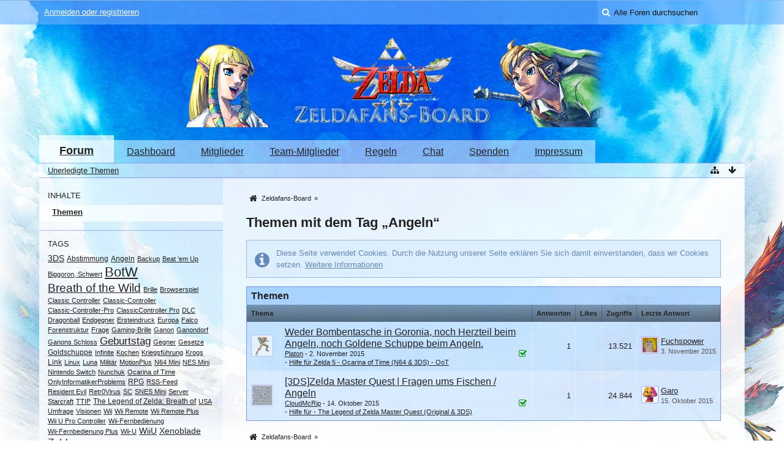

--- FILE ---
content_type: text/html; charset=UTF-8
request_url: https://zfboard.de/tagged/38-angeln/?objectType=com.woltlab.wbb.thread&s=b98530f35948718b9463adb8c7cdf3ed562784dd
body_size: 10636
content:
<!DOCTYPE html>
<html dir="ltr" lang="de">

<head>
	<title>Themen mit dem Tag „Angeln“ - Zeldafans-Board</title>
	
	<base href="https://zfboard.de/" />
<meta charset="utf-8" />
<meta name="viewport" content="width=device-width, initial-scale=1" />
<meta name="format-detection" content="telephone=no" />
<meta name="description" content="" />
<meta name="keywords" content="" />
<meta property="og:site_name" content="Zeldafans-Board" />

<!-- Stylesheets -->
<link rel="stylesheet" type="text/css" href="https://zfboard.de/wcf/style/style-7.css?m=1741296276" />


<script>
	//<![CDATA[
	var SID_ARG_2ND	= '&s=15a5ddadcfb79a7bd264ad6cfe1e1e8bf2760b23';
	var WCF_PATH = 'https://zfboard.de/wcf/';
	var SECURITY_TOKEN = 'cb596569f2f38036dc3a2fae6683199424f2563d';
	var LANGUAGE_ID = 1;
	var TIME_NOW = 1766837129;
	var URL_LEGACY_MODE = false;
	//]]>
</script>
<script src="https://zfboard.de/wcf/js/3rdParty/jquery.min.js?v=1622356947"></script>
<script src="https://zfboard.de/wcf/js/3rdParty/jquery-ui.min.js?v=1622356947"></script>

<script src="https://zfboard.de/wcf/js/WCF.Combined.min.js?v=1622356947"></script>






<noscript>
	<style type="text/css">
		.jsOnly {
			display: none !important;
		}
		
		.noJsOnly {
			display: block !important;
		}
	</style>
</noscript>




	
	
	





<!-- Icons -->
<link rel="icon" href="https://zfboard.de/wcf/images/favicon.ico" type="image/x-icon" />
<link rel="apple-touch-icon" href="https://zfboard.de/wcf/images/apple-touch-icon.png" />


	
			<link rel="canonical" href="https://zfboard.de/tagged/38-angeln/?objectType=com.woltlab.wbb.thread&amp;s=15a5ddadcfb79a7bd264ad6cfe1e1e8bf2760b23" />
</head>

<body id="tplTagged" data-template="tagged" data-application="wcf">


<a id="top"></a>



<header id="pageHeader" class="layoutFluid sidebarOrientationLeft">
	<div>
		<nav id="topMenu" class="userPanel">
			<div class="layoutFluid">
									<ul class="userPanelItems">
						<!-- login box -->
		<li id="userLogin">
			<a class="loginLink" href="https://zfboard.de/login/?s=15a5ddadcfb79a7bd264ad6cfe1e1e8bf2760b23">Anmelden oder registrieren</a>
			<div id="loginForm" style="display: none;">
								
				<form method="post" action="https://zfboard.de/login/?s=15a5ddadcfb79a7bd264ad6cfe1e1e8bf2760b23">
					<fieldset>
												
						<dl>
							<dt><label for="username">Benutzername oder E-Mail-Adresse</label></dt>
							<dd>
								<input type="text" id="username" name="username" value="" required="required" class="long" />
							</dd>
						</dl>
						
													<dl>
								<dt>Sind Sie bereits registriert?</dt>
								<dd>
									<label><input type="radio" name="action" value="register" /> Nein, ich möchte mich jetzt registrieren.</label>
									<label><input type="radio" name="action" value="login" checked="checked" /> Ja, mein Kennwort lautet:</label>
								</dd>
							</dl>
												
						<dl>
							<dt><label for="password">Kennwort</label></dt>
							<dd>
								<input type="password" id="password" name="password" value="" class="long" />
							</dd>
						</dl>
						
													<dl>
								<dt></dt>
								<dd><label><input type="checkbox" id="useCookies" name="useCookies" value="1" checked="checked" /> Dauerhaft angemeldet bleiben</label></dd>
							</dl>
												
						
						
						<div class="formSubmit">
							<input type="submit" id="loginSubmitButton" name="submitButton" value="Anmelden" accesskey="s" />
							<a class="button" href="https://zfboard.de/lost-password/?s=15a5ddadcfb79a7bd264ad6cfe1e1e8bf2760b23"><span>Kennwort vergessen</span></a>
							<input type="hidden" name="url" value="/tagged/38-angeln/?objectType=com.woltlab.wbb.thread&amp;s=b98530f35948718b9463adb8c7cdf3ed562784dd" />
							<input type="hidden" name="t" value="cb596569f2f38036dc3a2fae6683199424f2563d" />						</div>
					</fieldset>
					
									</form>
			</div>
			
			
		</li>
					</ul>
				
				
				
				
<aside id="search" class="searchBar dropdown" data-disable-auto-focus="true">
	<form method="post" action="https://zfboard.de/search/?types%5B%5D=com.woltlab.wbb.post&amp;s=15a5ddadcfb79a7bd264ad6cfe1e1e8bf2760b23">
		<input type="search" name="q" placeholder="Alle Foren durchsuchen" autocomplete="off" required="required" value="" class="dropdownToggle" data-toggle="search" />
		
		<ul class="dropdownMenu">
							<li class="dropdownText">
					<label><input type="checkbox" name="subjectOnly" value="1" /> Nur Betreff durchsuchen</label><label><input type="checkbox" name="findThreads" value="1" /> Ergebnisse als Themen anzeigen</label>
				</li>
				<li class="dropdownDivider"></li>
			
			<li><a href="https://zfboard.de/search/?types%5B%5D=com.woltlab.wbb.post&amp;s=15a5ddadcfb79a7bd264ad6cfe1e1e8bf2760b23">Erweiterte Suche</a></li>
		</ul>
		
		<input type="hidden" name="types[]" value="com.woltlab.wbb.post" />		<input type="hidden" name="t" value="cb596569f2f38036dc3a2fae6683199424f2563d" />	</form>
</aside>

	
			</div>
		</nav>
		
		<div id="logo" class="logo">
						
			<a href="https://zfboard.de/?s=15a5ddadcfb79a7bd264ad6cfe1e1e8bf2760b23">
									<img src="https://zfboard.de/wcf/images/skywardSword/skyswordlogo.png" alt="" />
											</a>
		</div>
		
		
		
			<nav id="mainMenu" class="mainMenu jsMobileNavigation" data-button-label="Navigation">
		<ul>
							<li class="active" data-menu-item="wbb.header.menu.board">
					<a href="https://zfboard.de/?s=15a5ddadcfb79a7bd264ad6cfe1e1e8bf2760b23">Forum</a>
											<ul class="invisible">
															<li><a href="https://zfboard.de/board-quick-search/?mode=undoneThreads&amp;s=15a5ddadcfb79a7bd264ad6cfe1e1e8bf2760b23"><span>Unerledigte Themen</span></a></li>
														
						</ul>
									</li>
							<li data-menu-item="wcf.user.dashboard">
					<a href="https://zfboard.de/dashboard/?s=15a5ddadcfb79a7bd264ad6cfe1e1e8bf2760b23">Dashboard</a>
									</li>
							<li data-menu-item="wcf.user.members">
					<a href="https://zfboard.de/members-list/?s=15a5ddadcfb79a7bd264ad6cfe1e1e8bf2760b23">Mitglieder</a>
									</li>
							<li data-menu-item="wcf.user.team">
					<a href="https://zfboard.de/team/?s=15a5ddadcfb79a7bd264ad6cfe1e1e8bf2760b23">Team-Mitglieder</a>
									</li>
							<li data-menu-item="wcf.page.menuItem12">
					<a href="https://zfboard.de/thread/?id=37951&amp;s=15a5ddadcfb79a7bd264ad6cfe1e1e8bf2760b23">Regeln</a>
									</li>
							<li data-menu-item="wcf.page.menuItem13">
					<a href="https://discord.gg/e844TKw">Chat</a>
									</li>
							<li data-menu-item="wcf.page.menuItem14">
					<a href="https://zfboard.de/thread/?id=40775&amp;s=15a5ddadcfb79a7bd264ad6cfe1e1e8bf2760b23">Spenden</a>
									</li>
							<li data-menu-item="wcf.footer.menu.legalNotice">
					<a href="https://zfboard.de/legal-notice/?s=15a5ddadcfb79a7bd264ad6cfe1e1e8bf2760b23">Impressum</a>
									</li>
					</ul>
	</nav>
		
		
		
		<nav class="navigation navigationHeader">
						<ul class="navigationMenuItems">
							<li data-menu-item="wbb.header.menu.board.undoneThreads"><a href="https://zfboard.de/board-quick-search/?mode=undoneThreads&amp;s=15a5ddadcfb79a7bd264ad6cfe1e1e8bf2760b23"><span>Unerledigte Themen</span></a></li>
						
		</ul>
											
			<ul class="navigationIcons">
				<li id="toBottomLink"><a href="https://zfboard.de/tagged/38-angeln/?objectType=com.woltlab.wbb.thread&amp;amp;s=b98530f35948718b9463adb8c7cdf3ed562784dd#bottom" title="Zum Seitenende" class="jsTooltip"><span class="icon icon16 icon-arrow-down"></span> <span class="invisible">Zum Seitenende</span></a></li>
				<li id="sitemap" class="jsOnly"><a href="#" title="Schnellnavigation" class="jsTooltip"><span class="icon icon16 icon-sitemap"></span> <span class="invisible">Schnellnavigation</span></a></li>
											</ul>
		</nav>
	</div>
</header>



<div id="main" class="layoutFluid sidebarOrientationLeft">
	<div>
		<div>
						
																<aside class="sidebar">
						<div>
														
							
							
								<fieldset>
		<legend>Inhalte</legend>
		
		<nav>
			<ul>
									<li class="active"><a href="https://zfboard.de/tagged/38-angeln/?objectType=com.woltlab.wbb.thread&amp;s=15a5ddadcfb79a7bd264ad6cfe1e1e8bf2760b23">Themen</a></li>
							</ul>
		</nav>
	</fieldset>
	
	<fieldset>
		<legend>Tags</legend>
		
			<ul class="tagList">
		<li><a href="https://zfboard.de/tagged/40-3ds/?objectType=com.woltlab.wbb.thread&amp;s=15a5ddadcfb79a7bd264ad6cfe1e1e8bf2760b23" rel="tag" style="font-size: 106.25%;">3DS</a></li>
							<li><a href="https://zfboard.de/tagged/70-abstimmung/?objectType=com.woltlab.wbb.thread&amp;s=15a5ddadcfb79a7bd264ad6cfe1e1e8bf2760b23" rel="tag" style="font-size: 95.625%;">Abstimmung</a></li>
							<li><a href="https://zfboard.de/tagged/38-angeln/?objectType=com.woltlab.wbb.thread&amp;s=15a5ddadcfb79a7bd264ad6cfe1e1e8bf2760b23" rel="tag" style="font-size: 95.625%;">Angeln</a></li>
							<li><a href="https://zfboard.de/tagged/127-backup/?objectType=com.woltlab.wbb.thread&amp;s=15a5ddadcfb79a7bd264ad6cfe1e1e8bf2760b23" rel="tag" style="font-size: 85%;">Backup</a></li>
							<li><a href="https://zfboard.de/tagged/32-beat-em-up/?objectType=com.woltlab.wbb.thread&amp;s=15a5ddadcfb79a7bd264ad6cfe1e1e8bf2760b23" rel="tag" style="font-size: 85%;">Beat 'em Up</a></li>
							<li><a href="https://zfboard.de/tagged/164-biggoron-schwert/?objectType=com.woltlab.wbb.thread&amp;s=15a5ddadcfb79a7bd264ad6cfe1e1e8bf2760b23" rel="tag" style="font-size: 85%;">Biggoron, Schwert</a></li>
							<li><a href="https://zfboard.de/tagged/85-botw/?objectType=com.woltlab.wbb.thread&amp;s=15a5ddadcfb79a7bd264ad6cfe1e1e8bf2760b23" rel="tag" style="font-size: 170%;">BotW</a></li>
							<li><a href="https://zfboard.de/tagged/99-breath-of-the-wild/?objectType=com.woltlab.wbb.thread&amp;s=15a5ddadcfb79a7bd264ad6cfe1e1e8bf2760b23" rel="tag" style="font-size: 148.75%;">Breath of the Wild</a></li>
							<li><a href="https://zfboard.de/tagged/31-brille/?objectType=com.woltlab.wbb.thread&amp;s=15a5ddadcfb79a7bd264ad6cfe1e1e8bf2760b23" rel="tag" style="font-size: 85%;">Brille</a></li>
							<li><a href="https://zfboard.de/tagged/145-browserspiel/?objectType=com.woltlab.wbb.thread&amp;s=15a5ddadcfb79a7bd264ad6cfe1e1e8bf2760b23" rel="tag" style="font-size: 85%;">Browserspiel</a></li>
							<li><a href="https://zfboard.de/tagged/110-classic-controller/?objectType=com.woltlab.wbb.thread&amp;s=15a5ddadcfb79a7bd264ad6cfe1e1e8bf2760b23" rel="tag" style="font-size: 85%;">Classic Controller</a></li>
							<li><a href="https://zfboard.de/tagged/119-classic-controller/?objectType=com.woltlab.wbb.thread&amp;s=15a5ddadcfb79a7bd264ad6cfe1e1e8bf2760b23" rel="tag" style="font-size: 85%;">Classic-Controller</a></li>
							<li><a href="https://zfboard.de/tagged/120-classic-controller-pro/?objectType=com.woltlab.wbb.thread&amp;s=15a5ddadcfb79a7bd264ad6cfe1e1e8bf2760b23" rel="tag" style="font-size: 85%;">Classic-Controller-Pro</a></li>
							<li><a href="https://zfboard.de/tagged/111-classiccontroller-pro/?objectType=com.woltlab.wbb.thread&amp;s=15a5ddadcfb79a7bd264ad6cfe1e1e8bf2760b23" rel="tag" style="font-size: 85%;">ClassicController Pro</a></li>
							<li><a href="https://zfboard.de/tagged/152-dlc/?objectType=com.woltlab.wbb.thread&amp;s=15a5ddadcfb79a7bd264ad6cfe1e1e8bf2760b23" rel="tag" style="font-size: 85%;">DLC</a></li>
							<li><a href="https://zfboard.de/tagged/33-dragonball/?objectType=com.woltlab.wbb.thread&amp;s=15a5ddadcfb79a7bd264ad6cfe1e1e8bf2760b23" rel="tag" style="font-size: 85%;">Dragonball</a></li>
							<li><a href="https://zfboard.de/tagged/94-endgegner/?objectType=com.woltlab.wbb.thread&amp;s=15a5ddadcfb79a7bd264ad6cfe1e1e8bf2760b23" rel="tag" style="font-size: 85%;">Endgegner</a></li>
							<li><a href="https://zfboard.de/tagged/101-ersteindruck/?objectType=com.woltlab.wbb.thread&amp;s=15a5ddadcfb79a7bd264ad6cfe1e1e8bf2760b23" rel="tag" style="font-size: 85%;">Ersteindruck</a></li>
							<li><a href="https://zfboard.de/tagged/23-europa/?objectType=com.woltlab.wbb.thread&amp;s=15a5ddadcfb79a7bd264ad6cfe1e1e8bf2760b23" rel="tag" style="font-size: 85%;">Europa</a></li>
							<li><a href="https://zfboard.de/tagged/97-falco/?objectType=com.woltlab.wbb.thread&amp;s=15a5ddadcfb79a7bd264ad6cfe1e1e8bf2760b23" rel="tag" style="font-size: 85%;">Falco</a></li>
							<li><a href="https://zfboard.de/tagged/100-forenstruktur/?objectType=com.woltlab.wbb.thread&amp;s=15a5ddadcfb79a7bd264ad6cfe1e1e8bf2760b23" rel="tag" style="font-size: 85%;">Forenstruktur</a></li>
							<li><a href="https://zfboard.de/tagged/153-frage/?objectType=com.woltlab.wbb.thread&amp;s=15a5ddadcfb79a7bd264ad6cfe1e1e8bf2760b23" rel="tag" style="font-size: 85%;">Frage</a></li>
							<li><a href="https://zfboard.de/tagged/30-gaming-brille/?objectType=com.woltlab.wbb.thread&amp;s=15a5ddadcfb79a7bd264ad6cfe1e1e8bf2760b23" rel="tag" style="font-size: 85%;">Gaming-Brille</a></li>
							<li><a href="https://zfboard.de/tagged/90-ganon/?objectType=com.woltlab.wbb.thread&amp;s=15a5ddadcfb79a7bd264ad6cfe1e1e8bf2760b23" rel="tag" style="font-size: 85%;">Ganon</a></li>
							<li><a href="https://zfboard.de/tagged/91-ganondorf/?objectType=com.woltlab.wbb.thread&amp;s=15a5ddadcfb79a7bd264ad6cfe1e1e8bf2760b23" rel="tag" style="font-size: 85%;">Ganondorf</a></li>
							<li><a href="https://zfboard.de/tagged/92-ganons-schloss/?objectType=com.woltlab.wbb.thread&amp;s=15a5ddadcfb79a7bd264ad6cfe1e1e8bf2760b23" rel="tag" style="font-size: 85%;">Ganons Schloss</a></li>
							<li><a href="https://zfboard.de/tagged/11-geburtstag/?objectType=com.woltlab.wbb.thread&amp;s=15a5ddadcfb79a7bd264ad6cfe1e1e8bf2760b23" rel="tag" style="font-size: 127.5%;">Geburtstag</a></li>
							<li><a href="https://zfboard.de/tagged/107-gegner/?objectType=com.woltlab.wbb.thread&amp;s=15a5ddadcfb79a7bd264ad6cfe1e1e8bf2760b23" rel="tag" style="font-size: 85%;">Gegner</a></li>
							<li><a href="https://zfboard.de/tagged/24-gesetze/?objectType=com.woltlab.wbb.thread&amp;s=15a5ddadcfb79a7bd264ad6cfe1e1e8bf2760b23" rel="tag" style="font-size: 85%;">Gesetze</a></li>
							<li><a href="https://zfboard.de/tagged/44-goldschuppe/?objectType=com.woltlab.wbb.thread&amp;s=15a5ddadcfb79a7bd264ad6cfe1e1e8bf2760b23" rel="tag" style="font-size: 95.625%;">Goldschuppe</a></li>
							<li><a href="https://zfboard.de/tagged/165-infinite/?objectType=com.woltlab.wbb.thread&amp;s=15a5ddadcfb79a7bd264ad6cfe1e1e8bf2760b23" rel="tag" style="font-size: 85%;">Infinite</a></li>
							<li><a href="https://zfboard.de/tagged/103-kochen/?objectType=com.woltlab.wbb.thread&amp;s=15a5ddadcfb79a7bd264ad6cfe1e1e8bf2760b23" rel="tag" style="font-size: 85%;">Kochen</a></li>
							<li><a href="https://zfboard.de/tagged/27-kriegsf%C3%BChrung/?objectType=com.woltlab.wbb.thread&amp;s=15a5ddadcfb79a7bd264ad6cfe1e1e8bf2760b23" rel="tag" style="font-size: 85%;">Kriegsführung</a></li>
							<li><a href="https://zfboard.de/tagged/106-krogs/?objectType=com.woltlab.wbb.thread&amp;s=15a5ddadcfb79a7bd264ad6cfe1e1e8bf2760b23" rel="tag" style="font-size: 85%;">Krogs</a></li>
							<li><a href="https://zfboard.de/tagged/63-link/?objectType=com.woltlab.wbb.thread&amp;s=15a5ddadcfb79a7bd264ad6cfe1e1e8bf2760b23" rel="tag" style="font-size: 95.625%;">Link</a></li>
							<li><a href="https://zfboard.de/tagged/128-linux/?objectType=com.woltlab.wbb.thread&amp;s=15a5ddadcfb79a7bd264ad6cfe1e1e8bf2760b23" rel="tag" style="font-size: 85%;">Linux</a></li>
							<li><a href="https://zfboard.de/tagged/96-luna/?objectType=com.woltlab.wbb.thread&amp;s=15a5ddadcfb79a7bd264ad6cfe1e1e8bf2760b23" rel="tag" style="font-size: 85%;">Luna</a></li>
							<li><a href="https://zfboard.de/tagged/26-milit%C3%A4r/?objectType=com.woltlab.wbb.thread&amp;s=15a5ddadcfb79a7bd264ad6cfe1e1e8bf2760b23" rel="tag" style="font-size: 85%;">Militär</a></li>
							<li><a href="https://zfboard.de/tagged/114-motionplus/?objectType=com.woltlab.wbb.thread&amp;s=15a5ddadcfb79a7bd264ad6cfe1e1e8bf2760b23" rel="tag" style="font-size: 85%;">MotionPlus</a></li>
							<li><a href="https://zfboard.de/tagged/144-n64-mini/?objectType=com.woltlab.wbb.thread&amp;s=15a5ddadcfb79a7bd264ad6cfe1e1e8bf2760b23" rel="tag" style="font-size: 85%;">N64 Mini</a></li>
							<li><a href="https://zfboard.de/tagged/142-nes-mini/?objectType=com.woltlab.wbb.thread&amp;s=15a5ddadcfb79a7bd264ad6cfe1e1e8bf2760b23" rel="tag" style="font-size: 85%;">NES Mini</a></li>
							<li><a href="https://zfboard.de/tagged/104-nintendo-switch/?objectType=com.woltlab.wbb.thread&amp;s=15a5ddadcfb79a7bd264ad6cfe1e1e8bf2760b23" rel="tag" style="font-size: 85%;">Nintendo Switch</a></li>
							<li><a href="https://zfboard.de/tagged/115-nunchuk/?objectType=com.woltlab.wbb.thread&amp;s=15a5ddadcfb79a7bd264ad6cfe1e1e8bf2760b23" rel="tag" style="font-size: 85%;">Nunchuk</a></li>
							<li><a href="https://zfboard.de/tagged/95-ocarina-of-time/?objectType=com.woltlab.wbb.thread&amp;s=15a5ddadcfb79a7bd264ad6cfe1e1e8bf2760b23" rel="tag" style="font-size: 85%;">Ocarina of Time</a></li>
							<li><a href="https://zfboard.de/tagged/129-onlyinformatikerproblems/?objectType=com.woltlab.wbb.thread&amp;s=15a5ddadcfb79a7bd264ad6cfe1e1e8bf2760b23" rel="tag" style="font-size: 85%;">OnlyInformatikerProblems</a></li>
							<li><a href="https://zfboard.de/tagged/25-rpg/?objectType=com.woltlab.wbb.thread&amp;s=15a5ddadcfb79a7bd264ad6cfe1e1e8bf2760b23" rel="tag" style="font-size: 95.625%;">RPG</a></li>
							<li><a href="https://zfboard.de/tagged/29-rss-feed/?objectType=com.woltlab.wbb.thread&amp;s=15a5ddadcfb79a7bd264ad6cfe1e1e8bf2760b23" rel="tag" style="font-size: 85%;">RSS-Feed</a></li>
							<li><a href="https://zfboard.de/tagged/88-resident-evil/?objectType=com.woltlab.wbb.thread&amp;s=15a5ddadcfb79a7bd264ad6cfe1e1e8bf2760b23" rel="tag" style="font-size: 85%;">Resident Evil</a></li>
							<li><a href="https://zfboard.de/tagged/98-retr0virus/?objectType=com.woltlab.wbb.thread&amp;s=15a5ddadcfb79a7bd264ad6cfe1e1e8bf2760b23" rel="tag" style="font-size: 85%;">Retr0Virus</a></li>
							<li><a href="https://zfboard.de/tagged/34-sc/?objectType=com.woltlab.wbb.thread&amp;s=15a5ddadcfb79a7bd264ad6cfe1e1e8bf2760b23" rel="tag" style="font-size: 85%;">SC</a></li>
							<li><a href="https://zfboard.de/tagged/143-snes-mini/?objectType=com.woltlab.wbb.thread&amp;s=15a5ddadcfb79a7bd264ad6cfe1e1e8bf2760b23" rel="tag" style="font-size: 85%;">SNES Mini</a></li>
							<li><a href="https://zfboard.de/tagged/126-server/?objectType=com.woltlab.wbb.thread&amp;s=15a5ddadcfb79a7bd264ad6cfe1e1e8bf2760b23" rel="tag" style="font-size: 85%;">Server</a></li>
							<li><a href="https://zfboard.de/tagged/35-starcraft/?objectType=com.woltlab.wbb.thread&amp;s=15a5ddadcfb79a7bd264ad6cfe1e1e8bf2760b23" rel="tag" style="font-size: 85%;">Starcraft</a></li>
							<li><a href="https://zfboard.de/tagged/21-ttip/?objectType=com.woltlab.wbb.thread&amp;s=15a5ddadcfb79a7bd264ad6cfe1e1e8bf2760b23" rel="tag" style="font-size: 85%;">TTIP</a></li>
							<li><a href="https://zfboard.de/tagged/102-the-legend-of-zelda-breath-of/?objectType=com.woltlab.wbb.thread&amp;s=15a5ddadcfb79a7bd264ad6cfe1e1e8bf2760b23" rel="tag" style="font-size: 95.625%;">The Legend of Zelda: Breath of</a></li>
							<li><a href="https://zfboard.de/tagged/22-usa/?objectType=com.woltlab.wbb.thread&amp;s=15a5ddadcfb79a7bd264ad6cfe1e1e8bf2760b23" rel="tag" style="font-size: 85%;">USA</a></li>
							<li><a href="https://zfboard.de/tagged/105-umfrage/?objectType=com.woltlab.wbb.thread&amp;s=15a5ddadcfb79a7bd264ad6cfe1e1e8bf2760b23" rel="tag" style="font-size: 85%;">Umfrage</a></li>
							<li><a href="https://zfboard.de/tagged/93-visionen/?objectType=com.woltlab.wbb.thread&amp;s=15a5ddadcfb79a7bd264ad6cfe1e1e8bf2760b23" rel="tag" style="font-size: 85%;">Visionen</a></li>
							<li><a href="https://zfboard.de/tagged/108-wii/?objectType=com.woltlab.wbb.thread&amp;s=15a5ddadcfb79a7bd264ad6cfe1e1e8bf2760b23" rel="tag" style="font-size: 85%;">Wii</a></li>
							<li><a href="https://zfboard.de/tagged/117-wii-remote/?objectType=com.woltlab.wbb.thread&amp;s=15a5ddadcfb79a7bd264ad6cfe1e1e8bf2760b23" rel="tag" style="font-size: 85%;">Wii Remote</a></li>
							<li><a href="https://zfboard.de/tagged/118-wii-remote-plus/?objectType=com.woltlab.wbb.thread&amp;s=15a5ddadcfb79a7bd264ad6cfe1e1e8bf2760b23" rel="tag" style="font-size: 85%;">Wii Remote Plus</a></li>
							<li><a href="https://zfboard.de/tagged/112-wii-u-pro-controller/?objectType=com.woltlab.wbb.thread&amp;s=15a5ddadcfb79a7bd264ad6cfe1e1e8bf2760b23" rel="tag" style="font-size: 85%;">Wii U Pro Controller</a></li>
							<li><a href="https://zfboard.de/tagged/116-wii-fernbedienung/?objectType=com.woltlab.wbb.thread&amp;s=15a5ddadcfb79a7bd264ad6cfe1e1e8bf2760b23" rel="tag" style="font-size: 85%;">Wii-Fernbedienung</a></li>
							<li><a href="https://zfboard.de/tagged/113-wii-fernbedienung-plus/?objectType=com.woltlab.wbb.thread&amp;s=15a5ddadcfb79a7bd264ad6cfe1e1e8bf2760b23" rel="tag" style="font-size: 85%;">Wii-Fernbedienung Plus</a></li>
							<li><a href="https://zfboard.de/tagged/109-wii-u/?objectType=com.woltlab.wbb.thread&amp;s=15a5ddadcfb79a7bd264ad6cfe1e1e8bf2760b23" rel="tag" style="font-size: 85%;">Wii-U</a></li>
							<li><a href="https://zfboard.de/tagged/57-wiiu/?objectType=com.woltlab.wbb.thread&amp;s=15a5ddadcfb79a7bd264ad6cfe1e1e8bf2760b23" rel="tag" style="font-size: 106.25%;">WiiU</a></li>
							<li><a href="https://zfboard.de/tagged/56-xenoblade/?objectType=com.woltlab.wbb.thread&amp;s=15a5ddadcfb79a7bd264ad6cfe1e1e8bf2760b23" rel="tag" style="font-size: 106.25%;">Xenoblade</a></li>
							<li><a href="https://zfboard.de/tagged/41-zelda/?objectType=com.woltlab.wbb.thread&amp;s=15a5ddadcfb79a7bd264ad6cfe1e1e8bf2760b23" rel="tag" style="font-size: 127.5%;">Zelda</a></li>
							<li><a href="https://zfboard.de/tagged/78-assoziationen/?objectType=com.woltlab.wbb.thread&amp;s=15a5ddadcfb79a7bd264ad6cfe1e1e8bf2760b23" rel="tag" style="font-size: 85%;">assoziationen</a></li>
							<li><a href="https://zfboard.de/tagged/138-bergungstauchen/?objectType=com.woltlab.wbb.thread&amp;s=15a5ddadcfb79a7bd264ad6cfe1e1e8bf2760b23" rel="tag" style="font-size: 85%;">bergungstauchen</a></li>
							<li><a href="https://zfboard.de/tagged/147-bfs/?objectType=com.woltlab.wbb.thread&amp;s=15a5ddadcfb79a7bd264ad6cfe1e1e8bf2760b23" rel="tag" style="font-size: 95.625%;">bfs</a></li>
							<li><a href="https://zfboard.de/tagged/89-bullshit/?objectType=com.woltlab.wbb.thread&amp;s=15a5ddadcfb79a7bd264ad6cfe1e1e8bf2760b23" rel="tag" style="font-size: 85%;">bullshit</a></li>
							<li><a href="https://zfboard.de/tagged/146-buttfucking/?objectType=com.woltlab.wbb.thread&amp;s=15a5ddadcfb79a7bd264ad6cfe1e1e8bf2760b23" rel="tag" style="font-size: 85%;">buttfucking</a></li>
							<li><a href="https://zfboard.de/tagged/8-chat/?objectType=com.woltlab.wbb.thread&amp;s=15a5ddadcfb79a7bd264ad6cfe1e1e8bf2760b23" rel="tag" style="font-size: 95.625%;">chat</a></li>
							<li><a href="https://zfboard.de/tagged/130-chronicles/?objectType=com.woltlab.wbb.thread&amp;s=15a5ddadcfb79a7bd264ad6cfe1e1e8bf2760b23" rel="tag" style="font-size: 95.625%;">chronicles</a></li>
							<li><a href="https://zfboard.de/tagged/137-elysium/?objectType=com.woltlab.wbb.thread&amp;s=15a5ddadcfb79a7bd264ad6cfe1e1e8bf2760b23" rel="tag" style="font-size: 85%;">elysium</a></li>
							<li><a href="https://zfboard.de/tagged/1-fancy/?objectType=com.woltlab.wbb.thread&amp;s=15a5ddadcfb79a7bd264ad6cfe1e1e8bf2760b23" rel="tag" style="font-size: 85%;">fancy</a></li>
							<li><a href="https://zfboard.de/tagged/167-fiction/?objectType=com.woltlab.wbb.thread&amp;s=15a5ddadcfb79a7bd264ad6cfe1e1e8bf2760b23" rel="tag" style="font-size: 85%;">fiction</a></li>
							<li><a href="https://zfboard.de/tagged/168-fragen/?objectType=com.woltlab.wbb.thread&amp;s=15a5ddadcfb79a7bd264ad6cfe1e1e8bf2760b23" rel="tag" style="font-size: 85%;">fragen</a></li>
							<li><a href="https://zfboard.de/tagged/28-gesittete-diskussion/?objectType=com.woltlab.wbb.thread&amp;s=15a5ddadcfb79a7bd264ad6cfe1e1e8bf2760b23" rel="tag" style="font-size: 85%;">gesittete diskussion</a></li>
							<li><a href="https://zfboard.de/tagged/141-grundkurs/?objectType=com.woltlab.wbb.thread&amp;s=15a5ddadcfb79a7bd264ad6cfe1e1e8bf2760b23" rel="tag" style="font-size: 85%;">grundkurs</a></li>
							<li><a href="https://zfboard.de/tagged/163-herzteile/?objectType=com.woltlab.wbb.thread&amp;s=15a5ddadcfb79a7bd264ad6cfe1e1e8bf2760b23" rel="tag" style="font-size: 85%;">herzteile</a></li>
							<li><a href="https://zfboard.de/tagged/139-kapseln/?objectType=com.woltlab.wbb.thread&amp;s=15a5ddadcfb79a7bd264ad6cfe1e1e8bf2760b23" rel="tag" style="font-size: 85%;">kapseln</a></li>
							<li><a href="https://zfboard.de/tagged/133-klinge/?objectType=com.woltlab.wbb.thread&amp;s=15a5ddadcfb79a7bd264ad6cfe1e1e8bf2760b23" rel="tag" style="font-size: 85%;">klinge</a></li>
							<li><a href="https://zfboard.de/tagged/162-masterquest/?objectType=com.woltlab.wbb.thread&amp;s=15a5ddadcfb79a7bd264ad6cfe1e1e8bf2760b23" rel="tag" style="font-size: 85%;">masterquest</a></li>
							<li><a href="https://zfboard.de/tagged/134-meister/?objectType=com.woltlab.wbb.thread&amp;s=15a5ddadcfb79a7bd264ad6cfe1e1e8bf2760b23" rel="tag" style="font-size: 85%;">meister</a></li>
							<li><a href="https://zfboard.de/tagged/135-nopon/?objectType=com.woltlab.wbb.thread&amp;s=15a5ddadcfb79a7bd264ad6cfe1e1e8bf2760b23" rel="tag" style="font-size: 85%;">nopon</a></li>
							<li><a href="https://zfboard.de/tagged/160-oot/?objectType=com.woltlab.wbb.thread&amp;s=15a5ddadcfb79a7bd264ad6cfe1e1e8bf2760b23" rel="tag" style="font-size: 85%;">oot</a></li>
							<li><a href="https://zfboard.de/tagged/161-oot-3d/?objectType=com.woltlab.wbb.thread&amp;s=15a5ddadcfb79a7bd264ad6cfe1e1e8bf2760b23" rel="tag" style="font-size: 85%;">oot 3d</a></li>
							<li><a href="https://zfboard.de/tagged/65-pokemon/?objectType=com.woltlab.wbb.thread&amp;s=15a5ddadcfb79a7bd264ad6cfe1e1e8bf2760b23" rel="tag" style="font-size: 95.625%;">pokemon</a></li>
							<li><a href="https://zfboard.de/tagged/131-pyra/?objectType=com.woltlab.wbb.thread&amp;s=15a5ddadcfb79a7bd264ad6cfe1e1e8bf2760b23" rel="tag" style="font-size: 85%;">pyra</a></li>
							<li><a href="https://zfboard.de/tagged/132-rex/?objectType=com.woltlab.wbb.thread&amp;s=15a5ddadcfb79a7bd264ad6cfe1e1e8bf2760b23" rel="tag" style="font-size: 95.625%;">rex</a></li>
							<li><a href="https://zfboard.de/tagged/166-science/?objectType=com.woltlab.wbb.thread&amp;s=15a5ddadcfb79a7bd264ad6cfe1e1e8bf2760b23" rel="tag" style="font-size: 85%;">science</a></li>
							<li><a href="https://zfboard.de/tagged/75-stories/?objectType=com.woltlab.wbb.thread&amp;s=15a5ddadcfb79a7bd264ad6cfe1e1e8bf2760b23" rel="tag" style="font-size: 127.5%;">stories</a></li>
							<li><a href="https://zfboard.de/tagged/136-titan/?objectType=com.woltlab.wbb.thread&amp;s=15a5ddadcfb79a7bd264ad6cfe1e1e8bf2760b23" rel="tag" style="font-size: 85%;">titan</a></li>
							<li><a href="https://zfboard.de/tagged/81-weihnachten/?objectType=com.woltlab.wbb.thread&amp;s=15a5ddadcfb79a7bd264ad6cfe1e1e8bf2760b23" rel="tag" style="font-size: 106.25%;">weihnachten</a></li>
							<li><a href="https://zfboard.de/tagged/76-wettbewerb/?objectType=com.woltlab.wbb.thread&amp;s=15a5ddadcfb79a7bd264ad6cfe1e1e8bf2760b23" rel="tag" style="font-size: 95.625%;">wettbewerb</a></li>
							<li><a href="https://zfboard.de/tagged/49-zfans-de/?objectType=com.woltlab.wbb.thread&amp;s=15a5ddadcfb79a7bd264ad6cfe1e1e8bf2760b23" rel="tag" style="font-size: 95.625%;">zfans.de</a></li>
							<li><a href="https://zfboard.de/tagged/3-zfb/?objectType=com.woltlab.wbb.thread&amp;s=15a5ddadcfb79a7bd264ad6cfe1e1e8bf2760b23" rel="tag" style="font-size: 95.625%;">zfb</a></li>
							<li><a href="https://zfboard.de/tagged/140-zylinder/?objectType=com.woltlab.wbb.thread&amp;s=15a5ddadcfb79a7bd264ad6cfe1e1e8bf2760b23" rel="tag" style="font-size: 85%;">zylinder</a></li>
	</ul>
	</fieldset>
							
							
							
													</div>
					</aside>
					
																		
			<section id="content" class="content">
								
				
				
					<nav class="breadcrumbs marginTop">
		<ul>
			<li title="Zeldafans-Board" itemscope="itemscope" itemtype="http://data-vocabulary.org/Breadcrumb">
						<a href="https://zfboard.de/?s=15a5ddadcfb79a7bd264ad6cfe1e1e8bf2760b23" itemprop="url"><span itemprop="title">Zeldafans-Board</span></a> <span class="pointer"><span>&raquo;</span></span>
					</li>
		</ul>
	</nav>

<header class="boxHeadline">
	<h1>Themen mit dem Tag „Angeln“</h1>
</header>

<div class="userNotice">
		
			<p class="info">Diese Seite verwendet Cookies. Durch die Nutzung unserer Seite erklären Sie sich damit einverstanden, dass wir Cookies setzen. <a href="https://zfboard.de/cookie-policy/?s=15a5ddadcfb79a7bd264ad6cfe1e1e8bf2760b23">Weitere Informationen</a></p>
		
		
	<noscript>
		<p class="warning">In Ihrem Webbrowser ist JavaScript deaktiviert. Um alle Funktionen dieser Website nutzen zu können, muss JavaScript aktiviert sein.</p>
	</noscript>
	
		
		
	
</div>

<div class="contentNavigation">
		
	
</div>

	<div class="marginTop tabularBox tabularBoxTitle messageGroupList wbbThreadList">
	<header>
		<h2>Themen</h2>
	</header>
	
	<table class="table">
		<thead>
			<tr>
				<th colspan="2" class="columnTitle columnSubject">Thema</th>
				<th class="columnDigits columnReplies">Antworten</th>
				<th class="columnDigits columnLikes">Likes</th>				<th class="columnDigits columnViews">Zugriffe</th>
				<th class="columnText columnLastPost">Letzte Antwort</th>
				
				
			</tr>
		</thead>
		
		<tbody>
			
	<tr id="thread40855" class="wbbThread jsClipboardObject" data-thread-id="40855" data-element-id="40855" data-is-done="1" data-can-mark-as-done="0" data-is-link="0">
						<td class="columnIcon columnAvatar">
							<div>
					<p class="framed"><img src="https://zfboard.de/wcf/images/avatars/d1/1446-d148f1204c1c58d358ecbed86cf5e0632ab8b54d-32.jpg" srcset="https://zfboard.de/wcf/images/avatars/d1/1446-d148f1204c1c58d358ecbed86cf5e0632ab8b54d-96.jpg 2x" style="width: 32px; height: 32px" alt="" class="userAvatarImage" /></p>
					
									</div>
					</td>
					<td class="columnText columnSubject">
								
				<h3>
															
					
						
													<a href="https://zfboard.de/thread/40855-weder-bombentasche-in-goronia-noch-herzteil-beim-angeln-noch-goldene-schuppe-bei/?s=15a5ddadcfb79a7bd264ad6cfe1e1e8bf2760b23" class="messageGroupLink wbbTopicLink" data-thread-id="40855">Weder Bombentasche in Goronia, noch Herzteil beim Angeln, noch Goldene Schuppe beim Angeln.</a>
															</h3>
				
				<aside class="statusDisplay">
										<ul class="statusIcons">
																																										
													<li>
																	<span id="threadMarking40855" class="icon icon16 icon-check jsTooltip jsIconDone wbbMarkAsDone" title="Thema ist als erledigt markiert"></span>
															</li>
												
						
						
											</ul>
				</aside>
				
				<ul class="messageGroupInfo mobileOptimization">
					<li class="messageGroupAuthor"><a href="https://zfboard.de/user/15905-platon/?s=15a5ddadcfb79a7bd264ad6cfe1e1e8bf2760b23" class="userLink" data-user-id="15905">Platon</a></li>
					<li class="messageGroupTime"><time datetime="2015-11-02T17:43:08+01:00" class="datetime" data-timestamp="1446482588" data-date="2. November 2015" data-time="17:43" data-offset="3600">2. November 2015, 17:43</time></li>
					<li class="messageGroupLastPoster"><a href="https://zfboard.de/user/6013-fuchspower/?s=15a5ddadcfb79a7bd264ad6cfe1e1e8bf2760b23" class="userLink" data-user-id="6013">Fuchspower</a></li>
					<li class="messageGroupLastPostTime"><time datetime="2015-11-03T01:56:59+01:00" class="datetime" data-timestamp="1446512219" data-date="3. November 2015" data-time="01:56" data-offset="3600">3. November 2015, 01:56</time></li>
										<li class="wbbThreadBoardLink"><a href="https://zfboard.de/board/32-hilfe-f%C3%BCr-zelda-5-ocarina-of-time-n64-3ds-oot/?s=15a5ddadcfb79a7bd264ad6cfe1e1e8bf2760b23">Hilfe für Zelda 5 - Ocarina of Time (N64 &amp; 3DS) - OoT</a></li>					
				</ul>
				
								
				
			</td>
			<td class="columnDigits columnReplies">1</td>
			<td class="columnStatus columnLikes"></td>			<td class="columnDigits columnViews">13.521</td>			<td class="columnText columnLastPost">
									<div class="box24">
						<a href="https://zfboard.de/thread/40855-weder-bombentasche-in-goronia-noch-herzteil-beim-angeln-noch-goldene-schuppe-bei/?action=lastPost&amp;s=15a5ddadcfb79a7bd264ad6cfe1e1e8bf2760b23" class="framed jsTooltip" title="Zum letzten Beitrag springen"><img src="https://zfboard.de/wcf/images/avatars/8d/1109-8d400baaf4f0881414dbca5003185576df92c3fc-32.png" srcset="https://zfboard.de/wcf/images/avatars/8d/1109-8d400baaf4f0881414dbca5003185576df92c3fc-96.png 2x" style="width: 24px; height: 24px" alt="" class="userAvatarImage" /></a>
						
						<div>
							<p>
																	<a href="https://zfboard.de/user/6013-fuchspower/?s=15a5ddadcfb79a7bd264ad6cfe1e1e8bf2760b23" class="userLink" data-user-id="6013">Fuchspower</a>
															</p>
							<small><time datetime="2015-11-03T01:56:59+01:00" class="datetime" data-timestamp="1446512219" data-date="3. November 2015" data-time="01:56" data-offset="3600">3. November 2015, 01:56</time></small>
						</div>
					</div>
							</td>
				
		
	</tr>
	<tr id="thread40844" class="wbbThread jsClipboardObject" data-thread-id="40844" data-element-id="40844" data-is-done="1" data-can-mark-as-done="0" data-is-link="0">
						<td class="columnIcon columnAvatar">
							<div>
					<p class="framed"><img src="https://zfboard.de/wcf/images/avatars/23/1376-23387ae8aea932ca22a2f9285ed191fbefc66d84-32.gif" srcset="https://zfboard.de/wcf/images/avatars/23/1376-23387ae8aea932ca22a2f9285ed191fbefc66d84-96.gif 2x" style="width: 32px; height: 32px" alt="" class="userAvatarImage" /></p>
					
									</div>
					</td>
					<td class="columnText columnSubject">
								
				<h3>
															
					
						
													<a href="https://zfboard.de/thread/40844-3ds-zelda-master-quest-fragen-ums-fischen-angeln/?s=15a5ddadcfb79a7bd264ad6cfe1e1e8bf2760b23" class="messageGroupLink wbbTopicLink" data-thread-id="40844">[3DS]Zelda Master Quest | Fragen ums Fischen / Angeln</a>
															</h3>
				
				<aside class="statusDisplay">
										<ul class="statusIcons">
																																										
													<li>
																	<span id="threadMarking40844" class="icon icon16 icon-check jsTooltip jsIconDone wbbMarkAsDone" title="Thema ist als erledigt markiert"></span>
															</li>
												
						
						
											</ul>
				</aside>
				
				<ul class="messageGroupInfo mobileOptimization">
					<li class="messageGroupAuthor"><a href="https://zfboard.de/user/15836-cloudmcrip/?s=15a5ddadcfb79a7bd264ad6cfe1e1e8bf2760b23" class="userLink" data-user-id="15836">CloudMcRip</a></li>
					<li class="messageGroupTime"><time datetime="2015-10-14T19:37:29+02:00" class="datetime" data-timestamp="1444844249" data-date="14. Oktober 2015" data-time="19:37" data-offset="7200">14. Oktober 2015, 19:37</time></li>
					<li class="messageGroupLastPoster"><a href="https://zfboard.de/user/4342-garo/?s=15a5ddadcfb79a7bd264ad6cfe1e1e8bf2760b23" class="userLink" data-user-id="4342">Garo</a></li>
					<li class="messageGroupLastPostTime"><time datetime="2015-10-15T11:04:21+02:00" class="datetime" data-timestamp="1444899861" data-date="15. Oktober 2015" data-time="11:04" data-offset="7200">15. Oktober 2015, 11:04</time></li>
										<li class="wbbThreadBoardLink"><a href="https://zfboard.de/board/38-hilfe-f%C3%BCr-the-legend-of-zelda-master-quest-original-3ds/?s=15a5ddadcfb79a7bd264ad6cfe1e1e8bf2760b23">Hilfe für - The Legend of Zelda Master Quest (Original &amp; 3DS)</a></li>					
				</ul>
				
								
				
			</td>
			<td class="columnDigits columnReplies">1</td>
			<td class="columnStatus columnLikes"></td>			<td class="columnDigits columnViews">24.844</td>			<td class="columnText columnLastPost">
									<div class="box24">
						<a href="https://zfboard.de/thread/40844-3ds-zelda-master-quest-fragen-ums-fischen-angeln/?action=lastPost&amp;s=15a5ddadcfb79a7bd264ad6cfe1e1e8bf2760b23" class="framed jsTooltip" title="Zum letzten Beitrag springen"><img src="https://zfboard.de/wcf/images/avatars/6f/1344-6f045ff8f88c82cd7fdba6adbc7c2d7fdf06d3a0-32.png" srcset="https://zfboard.de/wcf/images/avatars/6f/1344-6f045ff8f88c82cd7fdba6adbc7c2d7fdf06d3a0-96.png 2x" style="width: 24px; height: 24px" alt="" class="userAvatarImage" /></a>
						
						<div>
							<p>
																	<a href="https://zfboard.de/user/4342-garo/?s=15a5ddadcfb79a7bd264ad6cfe1e1e8bf2760b23" class="userLink" data-user-id="4342">Garo</a>
															</p>
							<small><time datetime="2015-10-15T11:04:21+02:00" class="datetime" data-timestamp="1444899861" data-date="15. Oktober 2015" data-time="11:04" data-offset="7200">15. Oktober 2015, 11:04</time></small>
						</div>
					</div>
							</td>
				
		
	</tr>
		</tbody>
	</table>
</div>


<div class="contentNavigation">
		
	
</div>

				
				
					<nav class="breadcrumbs marginTop">
		<ul>
			<li title="Zeldafans-Board">
						<a href="https://zfboard.de/?s=15a5ddadcfb79a7bd264ad6cfe1e1e8bf2760b23"><span>Zeldafans-Board</span></a> <span class="pointer"><span>&raquo;</span></span>
					</li>
		</ul>
	</nav>
				
							</section>
			
					</div>
	</div>
</div>

<footer id="pageFooter" class="layoutFluid footer sidebarOrientationLeft">
	<div>
		<nav id="footerNavigation" class="navigation navigationFooter">
				<ul class="navigationMenuItems">
					<li data-menu-item="wcf.page.privacyPolicy"><a href="https://zfboard.de/privacy-policy/?s=15a5ddadcfb79a7bd264ad6cfe1e1e8bf2760b23">Datenschutzerklärung</a></li>
					<li data-menu-item="wcf.page.menuItem16"><a href="https://zfboard.de/disclaimer/?s=15a5ddadcfb79a7bd264ad6cfe1e1e8bf2760b23">Disclaimer</a></li>
					<li data-menu-item="wcf.page.menuItem17"><a href="https://zfboard.de/cookie-policy/?s=15a5ddadcfb79a7bd264ad6cfe1e1e8bf2760b23">Einsatz von Cookies</a></li>
			</ul>
			
			<ul class="navigationIcons">
				<li id="toTopLink" class="toTopLink"><a href="https://zfboard.de/tagged/38-angeln/?objectType=com.woltlab.wbb.thread&amp;amp;s=b98530f35948718b9463adb8c7cdf3ed562784dd#top" title="Zum Seitenanfang" class="jsTooltip"><span class="icon icon16 icon-arrow-up"></span> <span class="invisible">Zum Seitenanfang</span></a></li>
				
			</ul>
			
			<ul class="navigationItems">
									<li title="(UTC+01:00) Amsterdam, Berlin, Bern, Rom, Stockholm, Wien"><p><span class="icon icon16 icon-time"></span> <span>27. Dezember 2025, 13:05</span></p></li>
								
			</ul>
		</nav>
		
		<div class="footerContent">
			
			
						
			<address class="copyright marginTop"><a href="http://www.woltlab.com/de/" target="_blank">Forensoftware: <strong>Burning Board&reg; 4.1.21</strong>, entwickelt von <strong>WoltLab&reg; GmbH</strong></a></address>		</div>
		
			</div>
</footer>



<script>
	WCF.User.init(0, '');
	
	WCF.Language.addObject({
		'__days': [ 'Sonntag', 'Montag', 'Dienstag', 'Mittwoch', 'Donnerstag', 'Freitag', 'Samstag' ],
		'__daysShort': [ 'So', 'Mo', 'Di', 'Mi', 'Do', 'Fr', 'Sa' ],
		'__months': [ 'Januar', 'Februar', 'März', 'April', 'Mai', 'Juni', 'Juli', 'August', 'September', 'Oktober', 'November', 'Dezember' ], 
		'__monthsShort': [ 'Jan', 'Feb', 'Mrz', 'Apr', 'Mai', 'Jun', 'Jul', 'Aug', 'Sep', 'Okt', 'Nov', 'Dez' ],
		'wcf.clipboard.item.unmarkAll': 'Demarkieren',
		'wcf.date.relative.now': 'Vor einem Moment',
		'wcf.date.relative.minutes': 'Vor {if $minutes > 1}{#$minutes} Minuten{else}einer Minute{\/if}',
		'wcf.date.relative.hours': 'Vor {if $hours > 1}{#$hours} Stunden{else}einer Stunde{\/if}',
		'wcf.date.relative.pastDays': '{if $days > 1}{$day}{else}Gestern{\/if}, {$time}',
		'wcf.date.dateFormat': 'j. F Y',
		'wcf.date.dateTimeFormat': '%date%, %time%',
		'wcf.date.shortDateTimeFormat': '%date%',
		'wcf.date.hour': 'Stunde',
		'wcf.date.minute': 'Minute',
		'wcf.date.timeFormat': 'H:i',
		'wcf.date.firstDayOfTheWeek': '1',
		'wcf.global.button.add': 'Hinzufügen',
		'wcf.global.button.cancel': 'Abbrechen',
		'wcf.global.button.close': 'Schließen',
		'wcf.global.button.collapsible': 'Auf- und Zuklappen',
		'wcf.global.button.delete': 'Löschen',
		'wcf.global.button.disable': 'Deaktivieren',
		'wcf.global.button.disabledI18n': 'einsprachig',
		'wcf.global.button.edit': 'Bearbeiten',
		'wcf.global.button.enable': 'Aktivieren',
		'wcf.global.button.hide': 'Ausblenden',
		'wcf.global.button.next': 'Weiter »',
		'wcf.global.button.preview': 'Vorschau',
		'wcf.global.button.reset': 'Zurücksetzen',
		'wcf.global.button.save': 'Speichern',
		'wcf.global.button.search': 'Suche',
		'wcf.global.button.submit': 'Absenden',
		'wcf.global.button.upload': 'Hochladen',
		'wcf.global.confirmation.cancel': 'Abbrechen',
		'wcf.global.confirmation.confirm': 'OK',
		'wcf.global.confirmation.title': 'Bestätigung erforderlich',
		'wcf.global.decimalPoint': ',',
		'wcf.global.error.timeout': 'Keine Antwort vom Server erhalten, Anfrage wurde abgebrochen.',
		'wcf.global.form.error.empty': 'Bitte füllen Sie dieses Eingabefeld aus.',
		'wcf.global.form.error.greaterThan': 'Der eingegebene Wert muss größer sein als {#$greaterThan}.',
		'wcf.global.form.error.lessThan': 'Der eingegebene Wert muss kleiner sein als {#$lessThan}.',
		'wcf.global.language.noSelection': 'Keine Auswahl',
		'wcf.global.loading': 'Lädt …',
		'wcf.global.page.jumpTo': 'Gehe zu Seite',
		'wcf.global.page.jumpTo.description': 'Geben Sie einen Wert zwischen „1“ und „#pages#“ ein.',
		'wcf.global.page.pageNavigation': 'Navigation',
		'wcf.global.page.next': 'Nächste Seite',
		'wcf.global.page.previous': 'Vorherige Seite',
		'wcf.global.pageDirection': 'ltr',
		'wcf.global.reason': 'Begründung',
		'wcf.global.sidebar.hideLeftSidebar': '',
		'wcf.global.sidebar.hideRightSidebar': '',
		'wcf.global.sidebar.showLeftSidebar': '',
		'wcf.global.sidebar.showRightSidebar': '',
		'wcf.global.success': 'Die Aktion wurde erfolgreich ausgeführt.',
		'wcf.global.success.add': 'Der Eintrag wurde gespeichert.',
		'wcf.global.success.edit': 'Ihre Änderungen wurden gespeichert.',
		'wcf.global.thousandsSeparator': '.',
		'wcf.page.pagePosition': 'Seite {#$pageNo} von {#$pages}',
		'wcf.page.sitemap': 'Schnellnavigation',
		'wcf.style.changeStyle': 'Stil ändern',
		'wcf.user.activityPoint': 'Punkte',
		'wcf.style.changeStyle': 'Stil ändern',
		'wcf.user.panel.markAllAsRead': 'Alle als gelesen markieren',
		'wcf.user.panel.markAsRead': 'Als gelesen markieren',
		'wcf.user.panel.settings': 'Einstellungen',
		'wcf.user.panel.showAll': 'Alle anzeigen'
					,'wcf.like.button.like': 'Gefällt mir',
			'wcf.like.button.dislike': 'Gefällt mir nicht',
			'wcf.like.tooltip': '{if $likes}{#$likes} Like{if $likes != 1}s{/if}{if $dislikes}, {/if}{/if}{if $dislikes}{#$dislikes} Dislike{if $dislikes != 1}s{/if}{/if}',
			'wcf.like.summary': '{if $others == 0}{@$users.slice(0, -1).join(", ")}{if $users.length > 1} und {/if}{@$users.slice(-1)[0]}{else}{@$users.join(", ")} und {if $others == 1}einem{else}{#$others}{/if} weiteren{/if} gefällt das.',
			'wcf.like.details': 'Details'
				
		
	});
	
	new WCF.Date.Time();
	
	WCF.Dropdown.init();
	WCF.System.Mobile.UX.init();
	
	WCF.TabMenu.init();
	WCF.System.FlexibleMenu.init();
</script>
<script>
	//<![CDATA[
	$(function() {
		new WCF.Effect.SmoothScroll();
		new WCF.Effect.BalloonTooltip();
		new WCF.Sitemap();
		new WCF.Style.Chooser();		WCF.System.PageNavigation.init('.pageNavigation');
		WCF.Date.Picker.init();
		new WCF.User.ProfilePreview();
		new WCF.Notice.Dismiss();
		WCF.User.Profile.ActivityPointList.init();
		
		
		
					new WCF.Action.Proxy({
				autoSend: true,
				data: {
					className: 'wcf\\data\\cronjob\\CronjobAction',
					actionName: 'executeCronjobs'
				},
				showLoadingOverlay: false,
				failure: function() {
					return false;
				}
			});
							new WCF.System.KeepAlive(1740);
				
		if ($.browser.msie) {
			window.onbeforeunload = function() {
				/* Prevent "Back navigation caching" (http://msdn.microsoft.com/en-us/library/ie/dn265017%28v=vs.85%29.aspx) */
			};
		}
		
		$('form[method=get]').attr('method', 'post');
	});
	//]]>
</script>
<!--[IF IE 9]>
<script>
	$(function() {
		function fixButtonTypeIE9() {
			$('button').each(function(index, button) {
				var $button = $(button);
				if (!$button.attr('type')) {
					$button.attr('type', 'button');
				}
			});
		}
		
		WCF.DOMNodeInsertedHandler.addCallback('WCF.FixButtonTypeIE9', fixButtonTypeIE9);
		fixButtonTypeIE9();
	});
</script>
<![ENDIF]-->
<script>
		//<![CDATA[
		var $imageViewer = null;
		$(function() {
			WCF.Language.addObject({
				'wcf.imageViewer.button.enlarge': 'Vollbild-Modus',
				'wcf.imageViewer.button.full': 'Originalversion aufrufen',
				'wcf.imageViewer.seriesIndex': '{x} von {y}',
				'wcf.imageViewer.counter': 'Bild {x} von {y}',
				'wcf.imageViewer.close': 'Schließen',
				'wcf.imageViewer.enlarge': 'Bild direkt anzeigen',
				'wcf.imageViewer.next': 'Nächstes Bild',
				'wcf.imageViewer.previous': 'Vorheriges Bild'
			});
			
			$imageViewer = new WCF.ImageViewer();
		});
		
		// WCF 2.0 compatibility, dynamically fetch slimbox and initialize it with the request parameters
		$.widget('ui.slimbox', {
			_create: function() {
				var self = this;
				head.load('https://zfboard.de/wcf/js/3rdParty/slimbox2.min.js', function() {
					self.element.slimbox(self.options);
				});
			}
		});
		//]]>
	</script>
<script>
	WCF.Language.addObject({
		
		'wcf.global.error.title': 'Fehlermeldung'
		
		
		
	});
</script>
<script src="https://zfboard.de/js/WBB.min.js?v=1622356947"></script>
<script>
	//<![CDATA[
	$(function() {
		
		new WBB.Post.Preview();
	});
	//]]>
</script>
<script>
				//<![CDATA[
				$(function() {
					WCF.Language.addObject({
						'wcf.user.button.login': 'Anmelden',
						'wcf.user.button.register': 'Registrieren',
						'wcf.user.login': 'Anmeldung'
					});
					new WCF.User.Login(true);
				});
				//]]>
			</script>
<script>
		//<![CDATA[
		$(function() {
			new WCF.Search.Message.SearchArea($('#search'));
		});
		//]]>
	</script>
<script>
	//<![CDATA[
	$(function() {
		new WBB.Thread.MarkAsRead();
	});
	//]]>
</script>


<div class="bird"></div>
<a id="bottom"></a>

</body>
</html>

--- FILE ---
content_type: text/css
request_url: https://zfboard.de/wcf/style/style-7.css?m=1741296276
body_size: 44747
content:
/* stylesheet for 'Skyward Sword', generated on Thu, 06 Mar 2025 21:24:36 +0000 -- DO NOT EDIT */

html, body, div, span, applet, object, iframe, h1, h2, h3, h4, h5, h6, p, blockquote, pre, a, abbr, acronym, address, big, cite, code, del, dfn, em, img, ins, kbd, q, s, samp, small, strike, strong, sub, sup, tt, var, b, u, i, center, dl, dt, dd, ol, ul, li, fieldset, form, label, legend, table, caption, tbody, tfoot, thead, tr, th, td, article, aside, canvas, details, embed, figure, figcaption, footer, header, menu, nav, output, ruby, section, summary, time, mark, audio, video {margin: 0;padding: 0;border: 0;font-size: 100%;}
h1, h2, h3, h4, h5, h6 {font-weight: normal;}
article, aside, details, figcaption, figure, footer, header, menu, nav, section {display: block;}
ol, ul {list-style: none;}
blockquote, q {quotes: none;}
blockquote::before, blockquote::after, q::before, q::after {content: '';content: none;}
.clearfix::before, .clearfix::after {display: table;content: "";}
.clearfix::after {clear: both;}
.userSelectNone {-webkit-touch-callout: none;-webkit-user-select: none;-khtml-user-select: none;-moz-user-select: none;-ms-user-select: none;user-select: none;}
.aclList, .aclPermissionList {margin-top: 0;min-height: 100px;}
.aclList > li, .aclPermissionList > li {display: block;padding: 4px;}
.aclList > li:first-child, .aclPermissionList > li:first-child {border-top-left-radius: 0px;border-top-right-radius: 0px;}
.aclList > li:last-child:not(:first-child), .aclPermissionList > li:last-child:not(:first-child) {border-bottom-left-radius: 0px;border-bottom-right-radius: 0px;}
.aclList {margin-bottom: 7px;}
.aclList > li {cursor: pointer;}
.aclList > li:hover, .aclList > li.active:hover {background-color: rgba(242,248,255,0.9);}
.aclList > li.active {background-color: rgba(255,255,255,0.5);}
.aclList > li > span:last-child {float: right;margin-right: 7px;}
.aclPermissionList {margin-top: 7px;min-height: 200px;text-align: right;}
.aclPermissionList > li:hover {background-color: rgba(242,248,255,0.9);}
.aclPermissionList > li.aclCategory {background-color: rgba(245,250,255,0.5);padding: 4px 11px;text-align: left;}
.aclPermissionList > li.aclFullAccess {background-color: rgba(255,255,255,0.5);}
.aclPermissionList > li > span {float: left;padding-left: 7px;}
.aclPermissionList > li > label {cursor: pointer;margin: 0 7px;padding: 0 21px;}
.info, .error, .success, .warning {border-width: 1px;border-style: solid;line-height: 1.5;margin-top: 14px;padding: 11px 14px 11px 48px;position: relative;}
.info::after, .error::after, .success::after, .warning::after {font-family: FontAwesome;font-size: 28px;display: block;height: 32px;left: 13px;margin-top: -19px;position: absolute;top: 50%;width: 32px;}
.info a, .error a, .success a, .warning a {text-decoration: underline;}
@media only screen and (max-width: 800px) {
.info, .error, .success, .warning {margin-left: 7px;margin-right: 7px;padding: 4px 7px;}
.info::after, .error::after, .success::after, .warning::after {display: none;}
}
.error > .fa-times, .notice > .fa-times {float: right;}
.info {background-color: #ddeeff;border-color: #99bbee;color: #6688bb;text-shadow: 0 1px 0 transparent;}
.info::after {content: "\f05a";}
.info a, .info a:hover {color: #6688bb;}
.info .icon {color: #6688bb;text-shadow: 0 1px 0 transparent;}
.success {background-color: #eeffee;border-color: #00cc00;color: #009900;text-shadow: 0 1px 0 transparent;}
.success::after {content: "\f058";}
.success a, .success a:hover {color: #009900;}
.success .icon {color: #009900;text-shadow: 0 1px 0 transparent;}
.warning {background-color: #ffffdd;border-color: #cccc00;color: #999900;text-shadow: 0 1px 0 transparent;}
.warning::after {content: "\f071";}
.warning a, .warning a:hover {color: #999900;}
.warning .icon {color: #999900;text-shadow: 0 1px 0 transparent;}
.error {background-color: #ffeeee;border-color: #ff9999;color: #cc0000;text-shadow: 0 1px 0 transparent;}
.error::after {content: "\f05e";}
.error a, .error a:hover {color: #cc0000;}
.error .icon {color: #cc0000;text-shadow: 0 1px 0 transparent;}
.innerError {background-color: #ffeeee;border: 1px solid #ff9999;color: #cc0000;display: table;line-height: 1.5;margin-top: 8px;padding: 2px 10px;position: relative;}
.innerError::after {border: 7px solid transparent;border-bottom-color: #ff9999;border-top-width: 0;content: "";display: inline-block;left: 9px;position: absolute;top: -7px;z-index: 100;}
.innerError::before {border: 6px solid transparent;border-bottom-color: #ffeeee;border-top-width: 0;content: "";display: inline-block;left: 10px;position: absolute;top: -6px;z-index: 101;}
.attachmentThumbnailList, .attachmentFileList {padding-top: 7px !important;}
.attachmentThumbnailList > fieldset, .attachmentFileList > fieldset {padding: 0;}
.attachmentThumbnailList > fieldset > legend, .attachmentFileList > fieldset > legend {border-bottom: 0;font-size: 1.2rem;padding-bottom: 7px;}
.attachmentThumbnailList {padding-bottom: 7px !important;}
.attachmentThumbnailList > fieldset > ul {padding: 0 11px 0 4px;}
.attachmentThumbnailList > fieldset > ul > li {margin: 0 0 14px 7px;vertical-align: top;}
.attachmentFileList > fieldset > ul > li:not(:first-child) {margin-top: 4px;}
.attachmentThumbnail {background-color: white;display: inline-block;min-height: 210px;min-width: 280px;position: relative;}
.attachmentThumbnail > a {display: inline-block;min-height: 210px;min-width: 280px;}
.attachmentThumbnail > div {background-color: rgba(0,0,0,0.6);bottom: 0;color: #fff;position: absolute;width: 100%;padding: 7px 0;}
.attachmentThumbnail > div > p, .attachmentThumbnail > div > small {margin: 0 7px;overflow: hidden;text-overflow: ellipsis;white-space: nowrap;word-wrap: normal;}
.attachmentThumbnail > div > small {display: block;height: 0;-webkit-transition-property: height;transition-property: height;-webkit-transition-duration: .25s;transition-duration: .25s;-webkit-transition-timing-function: ease-out;transition-timing-function: ease-out;}
.attachmentThumbnail:hover > div > small {height: 1.27em;}
.formAttachmentList {border-bottom: 1px solid rgba(0,13,255,0.3);margin-bottom: 7px;padding-bottom: 7px;}
.formAttachmentList > li {margin-bottom: 7px;}
.formAttachmentList > li > div > div {margin-right: 7px;}
.formAttachmentList > li > div > div > p {overflow: hidden;text-overflow: ellipsis;white-space: nowrap;}
.formAttachmentList > li > div > div > p > a {display: block;overflow: hidden;text-overflow: ellipsis;white-space: nowrap;}
.formAttachmentList > li > div > ul {margin-top: 7px;}
.formAttachmentList > li > div > ul > li {display: inline-block;}
.formAttachmentList.sortableList {list-style-type: none;margin-left: 0;}
.formAttachmentContent .jsButtonAttachmentInsertAll {vertical-align: baseline;}
.formAttachmentContent .uploadButton {vertical-align: bottom;}
.formAttachmentContent > dl div + small {margin-top: 7px !important;}
@media only screen and (min-width: 801px) {
.formAttachmentList > li {float: left;width: 50%;}
}
.box48 .attachmentTinyThumbnail {max-height: 48px;max-width: 48px;}
.box64 .attachmentTinyThumbnail {max-height: 64px;max-width: 64px;}
.embeddedAttachmentLink, .embeddedImageLink {display: inline-block;max-width: 100%;min-height: 48px;position: relative;}
.embeddedAttachmentLink::after, .embeddedImageLink::after {background-color: rgba(0,0,0,0.8);border-radius: 2px;bottom: 7px;color: white;content: "\f002";display: block;font-family: FontAwesome;font-size: 21px;opacity: .5;padding: 2px 8px;position: absolute;right: 7px;text-decoration: none;box-shadow: 0 0 0 3px rgba(0,0,0,0.15);-webkit-transition-property: opacity;transition-property: opacity;-webkit-transition-duration: .1s;transition-duration: .1s;-webkit-transition-timing-function: linear;transition-timing-function: linear;}
.embeddedAttachmentLink:hover::after, .embeddedImageLink:hover::after {opacity: .8;}
.codeBox {background-color: rgba(255,255,255,0.7);clear: both;margin: 11px 0;}
.codeBox > div {padding: 14px 21px 14px 14px;box-shadow: inset 4em 0 0  rgba(255,255,255,0.3) , inset 4.1em 0 0 rgba(51,61,255,0.3);}
.codeBox > div > div {margin: 0 0 7px 3.4em;}
.codeBox > div > div > h3 {font-size: 1.2rem;font-weight: bold;padding-left: 7px;position: relative;}
.codeBox > div > div > h3 > span.icon {position: absolute;right: 0;top: 3px;}
.codeBox > div > ol {list-style-type: decimal;margin-left: 3.4em;}
.codeBox > div > ol > li {font-family: Consolas, 'Courier New', monospace;margin: 0;padding-left: 7px;position: relative;white-space: pre-wrap;word-break: break-all;word-wrap: break-word;}
.codeBox > div > ol > li > .lineAnchor {display: block;height: 1.4em;left: -3.6em;position: absolute;top: 0;width: 3.0em;}
.codeBox > div > ol > li:target {background-color: #ffff66;}
.codeBox.minimized {max-height: 200px;overflow: hidden;position: relative;}
.codeBox.minimized > .codeBoxExpand {background-color: rgba(255,255,255,0.3);border-top: 1px solid rgba(0,13,255,0.3);bottom: 0;cursor: pointer;display: block;height: 20px;left: 0;padding: 4px;position: absolute;right: 0;text-align: center;box-shadow: 0 -10px 25px 5px rgba(255,255,255,0.3);}
html[dir='rtl'] .codeBox > div {box-shadow: inset -4em 0 0  rgba(255,255,255,0.3) , inset -4.1em 0 0 rgba(51,61,255,0.3);}
@media only screen and (max-width: 800px) {
.codeBox > div {padding: 7px;box-shadow: 0 0 5px 0 transparent;}
.codeBox > div > div {margin-left: 0;}
.codeBox > div > div > h3 {padding-left: 0;}
.codeBox > div > ol {list-style-type: none;margin-left: 0;overflow: auto;}
.codeBox > div > ol > li {padding-left: 0;white-space: pre;word-wrap: normal;}
}
.codeBox .hlQuotes {color: red;}
.codeBox .hlComments, .codeBox .hlOperators {color: green;}
.codeBox .hlKeywords1 {color: blue;}
.codeBox .hlKeywords2 {color: darkred;}
.codeBox .hlKeywords3 {color: darkviolet;}
.codeBox .hlKeywords4 {color: darkgoldenrod;}
.codeBox .hlKeywords5 {color: crimson;}
.codeBox .hlNumbers {color: darkorange;}
.diffHighlighter .hlComments {color: darkviolet;}
.diffHighlighter .hlRemoved {color: red;}
.diffHighlighter .hlAdded {color: green;}
.phpHighlighter .hlKeywords2 {color: green;}
.phpHighlighter .hlComments {color: darkgoldenrod;}
.cssHighlighter .hlComments {color: #236e26;}
.cssHighlighter .hlColors {color: #751116;}
.cssHighlighter .hlNumbers, .sqlHighlighter .hlNumbers {color: #1906fd;}
.cssHighlighter .hlKeywords1 {color: #87154f;}
.cssHighlighter .hlKeywords2 {color: #994509;}
.cssHighlighter .hlKeywords3, .cssHighlighter .hlKeywords4 {color: inherit;}
.sqlHighlighter .hlKeywords1 {color: #663821;}
.sqlHighlighter .hlKeywords2 {color: #871550;}
.quoteBox {min-height: 28px;position: relative;}
.quoteBox::before, .quoteBox::after {display: table;content: "";}
.quoteBox::after {clear: both;}
.quoteBox.quoteBoxSimple {clear: both;margin: 11px 0;padding-left: 54px;}
.quoteBox.container {background-color: rgba(255,255,255,0.7);}
.quoteBox > header {padding-bottom: 4px;border-bottom: 1px dotted rgba(0,13,255,0.3);margin-bottom: 7px;-webkit-touch-callout: none;-webkit-user-select: none;-khtml-user-select: none;-moz-user-select: none;-ms-user-select: none;user-select: none;}
.quoteBox > header > h3 {font-weight: bold;}
.quoteBox > div:first-of-type::before {content: "\f10d";color: #555555;font-family: FontAwesome;font-size: 28px;position: absolute;left: 14px;top: 7px;}
.quoteBox .quoteBox {margin-left: 0;padding-left: 21px;min-height: 0;}
.quoteBox .quoteBox > div:first-of-type::before {display: none;}
.quoteBoxAuthor {clear: both;margin: 11px 0;position: relative;}
.quoteBoxAuthor::before, .quoteBoxAuthor::after {display: table;content: "";}
.quoteBoxAuthor::after {clear: both;}
.quoteBoxAuthor > .quoteAuthorAvatar {float: left;}
.quoteBoxAuthor > .quoteAuthorAvatar::before, .quoteBoxAuthor > .quoteAuthorAvatar::after {border-style: inset solid inset none;border-width: 15px;content: "";display: block;height: 0;position: absolute;top: 15px;width: 0;}
.quoteBoxAuthor > .quoteAuthorAvatar::before {border-color: transparent rgba(0,13,255,0.3) transparent transparent;left: 75px;z-index: 100;}
.quoteBoxAuthor > .quoteAuthorAvatar::after {border-color: transparent rgba(255,255,255,0.7) transparent transparent;left: 76px;z-index: 101;}
.quoteBoxAuthor > .quoteAuthorAvatar + .quoteBox {margin-left: 90px;padding-left: 21px;}
.quoteBoxAuthor > .quoteAuthorAvatar + .quoteBox > div:first-of-type::before {display: none;}
.quoteBoxAuthor > .quoteAuthorAvatar > a {display: inline-block;}
.quoteBoxAuthor .quoteBoxAuthor > .quoteAuthorAvatar {display: none;}
.quoteBoxAuthor .quoteBoxAuthor > .quoteAuthorAvatar + .quoteBox {margin-left: 0;}
@media only screen and (max-width: 800px) {
.quoteBoxAuthor > .quoteAuthorAvatar {display: none;}
.quoteBox {margin-left: 0 !important;padding-left: 28px !important;}
.quoteBox > div:first-of-type::before {display: block !important;font-size: 14px;left: 7px;}
.quoteBox .quoteBox {padding-left: 7px !important;}
.quoteBox .quoteBox > div:first-of-type::before {display: none !important;}
}
.spoilerBox {background-color: rgba(255,255,255,0.7);clear: both;font-size: 1rem;padding-bottom: 7px;}
.spoilerBox > header {margin-bottom: 7px;-webkit-touch-callout: none;-webkit-user-select: none;-khtml-user-select: none;-moz-user-select: none;-ms-user-select: none;user-select: none;}
.spoilerBox > div {overflow: hidden;padding-bottom: 7px;}
.inlineCode {background-color: rgba(255,255,255,0.7);border: 1px solid rgba(0,13,255,0.3);border-radius: 3px;display: inline-block;font-family: Consolas, 'Courier New', monospace;margin: 0 2px;padding: 0 5px;word-break: break-all;word-wrap: break-word;}
ul.smileyList > li {display: inline;}
.bbcodeTable {display: inline-block;}
@media screen and (max-width: 800px) {
.bbcodeTable {display: block;}
}
.gist .highlight {background-color: inherit;}
button, input[type='reset'], input[type='submit'], input[type='button'], .button {border-radius: 15px;border-style: solid;border-width: 1px;cursor: pointer;display: inline-block;margin: 0 4px;padding: 5px 13px;position: relative;}
.button, input[type='reset']:not([disabled]), input[type='submit']:not([disabled]), input[type='button']:not([disabled]), button:not([disabled]) {background-color: rgba(219,236,255,0.8);border-color: #adb1ff;color: #333366;text-decoration: none;text-shadow: 0 1px 0 transparent;}
.button.buttonPrimary, input[type='submit']:not([disabled]), input[type='button']:not([disabled]).buttonPrimary, button:not([disabled]).buttonPrimary {background-color: rgba(221,237,255,0.8);border-color: #88c2ff;color: #18518a;font-weight: bold;text-shadow: 0 1px 0 transparent;}
.button.buttonPrimary .icon, input[type='submit']:not([disabled]) .icon, input[type='button']:not([disabled]).buttonPrimary .icon, button:not([disabled]).buttonPrimary .icon {color: #18518a;}
.button:hover, input[type='reset']:not([disabled]):hover, input[type='submit']:not([disabled]):hover, input[type='button']:not([disabled]):hover, button:not([disabled]):hover {background-color: rgba(242,248,255,0.9);border-color: #256ab2;color: #333366;text-decoration: none;z-index: 100;text-shadow: 0 1px 0 transparent;}
.button:hover .icon, input[type='reset']:not([disabled]):hover .icon, input[type='submit']:not([disabled]):hover .icon, input[type='button']:not([disabled]):hover .icon, button:not([disabled]):hover .icon {color: #333366;}
.button.buttonPrimary:hover, input[type='submit']:not([disabled]):hover, input[type='button']:not([disabled]).buttonPrimary:hover, button:not([disabled]).buttonPrimary:hover {background-color: rgba(206,229,255,0.8);border-color: #55a8ff;color: #18518a;text-shadow: 0 1px 0 transparent;}
.button.buttonPrimary:hover .icon, input[type='submit']:not([disabled]):hover .icon, input[type='button']:not([disabled]).buttonPrimary:hover .icon, button:not([disabled]).buttonPrimary:hover .icon {color: #18518a;}
input[type='reset']:disabled, input[type='submit']:disabled, input[type='button']:disabled, button:disabled {background-color: rgba(219,236,255,0.8);border-color: #adb1ff;color: #444488;cursor: not-allowed;text-decoration: none;text-shadow: 0 1px 0 transparent;}
.button.active, input[type='button'].active, button.active, .button.active:hover, input[type='button'].active:hover, button.active:hover {background-color: #333366;border-color: #2b2b55;color: rgba(219,236,255,0.8);box-shadow: inset 0 1px 1px 0 rgba(0,0,0,0.1);text-shadow: 0 -1px 0 transparent;}
.button.active .icon, input[type='button'].active .icon, button.active .icon, .button.active:hover .icon, input[type='button'].active:hover .icon, button.active:hover .icon {color: rgba(219,236,255,0.8);text-shadow: 0 -1px 0 transparent;}
button.small, .button.small {border-radius: 3px;font-size: .85rem;min-height: 13px;padding: 4px 9px;margin: 0 2px;}
.buttonList {font-size: 0;margin-bottom: -7px;}
.buttonList > li {display: inline-block;font-size: 1rem;margin-bottom: 7px;}
.buttonList > li:not(:last-child) {margin-right: 8px;}
.buttonList > li .button {margin-left: 0;margin-right: 0;}
.buttonList.smallButtons > li:not(:last-child) {margin-right: 4px;}
.buttonList.iconList > li:not(:last-child) {margin-right: 2px;}
.buttonGroup {font-size: 0;}
.buttonGroup > li {font-size: 1rem;display: inline-block;}
.buttonGroup > li.likeButton {display: inline-block !important;}
.buttonGroup > li > .button {border-radius: 0;margin: 0 0 0 -1px;}
.buttonGroup > li:first-child > .button:not(.small) {border-top-left-radius: 15px;border-bottom-left-radius: 15px;}
.buttonGroup > li:first-child > .button.small {border-top-left-radius: 3px;border-bottom-left-radius: 3px;}
.buttonGroup > li:last-child > .button:not(.small) {border-top-right-radius: 15px;border-bottom-right-radius: 15px;}
.buttonGroup > li:last-child > .button.small {border-top-right-radius: 3px;border-bottom-right-radius: 3px;}
.smallButtons > li {font-size: .85rem;}
nav.buttonGroupNavigation > a.dropdownLabel {display: none;}
@media only screen and (max-width: 800px) {
nav.buttonGroupNavigation > a.dropdownLabel {display: inline-block;outline: 0;}
nav.buttonGroupNavigation > a.dropdownLabel span.icon {font-size: 21px;height: 24px;width: 24px;}
nav.buttonGroupNavigation > ul {display: none;font-size: 0;position: absolute;right: -3px;top: 24px;z-index: 450;}
nav.buttonGroupNavigation > ul.open {display: block;}
nav.buttonGroupNavigation > ul.buttonGroup > li > .button {margin: 0;}
nav.buttonGroupNavigation > ul > li {display: block;float: none;font-size: 0 !important;margin-bottom: 0;opacity: 1 !important;overflow: hidden;}
nav.buttonGroupNavigation > ul > li:not(:last-child) > a {border-bottom-width: 0;}
nav.buttonGroupNavigation > ul > li > a {border-radius: 15px;border-style: solid;border-width: 1px;cursor: pointer;display: inline-block;margin: 0 4px;padding: 5px 13px;position: relative;background-color: rgba(219,236,255,0.8);border-color: #adb1ff;color: #333366;text-decoration: none;text-shadow: 0 1px 0 transparent;border-radius: 0 !important;font-size: .85rem;overflow: hidden;text-overflow: ellipsis;width: 124px;white-space: nowrap;word-wrap: normal;}
nav.buttonGroupNavigation > ul > li > a > span.invisible {display: inline;}
}
.sidebar button, .sidebar input[type='reset'], .sidebar input[type='submit'], .sidebar input[type='button'], .sidebar .button {font-size: .85rem;padding: 5px 11px;}
.button > .icon {margin: -1px -5px;}
.button > .icon + span {margin-left: 6px;}
#colorPickerGradient {background-color: #f00;background-image: url('../images/colorPickerGradient.png');background-repeat: no-repeat;border: 1px solid #000000;cursor: default;display: inline-block;height: 256px;overflow: hidden;position: relative;width: 256px;}
#colorPickerGradient > span {border: 1px solid #000000;border-radius: 10px;display: block;height: 10px;left: -4px;position: absolute;top: -4px;width: 10px;}
#colorPickerGradient > span > span {border: 1px solid #ffffff;border-radius: 10px;display: block;height: 8px;width: 8px;}
#colorPickerBar {background-image: url('../images/colorPickerBar.png');background-repeat: repeat-x;border: 1px solid #000000;cursor: default;display: inline-block;height: 256px;margin-left: 10px;position: relative;width: 16px;}
#colorPickerBar > span {display: inline-block;height: 1px;left: 0;position: absolute;top: 27px;width: 16px;}
#colorPickerBar > span::after, #colorPickerBar > span::before {content: "";display: block;height: 0;position: absolute;top: 0;width: 0;}
#colorPickerBar > span::after {border-bottom: 5px solid transparent;border-right: 5px solid #000000;border-top: 5px solid transparent;right: -7px;top: -5px;}
#colorPickerBar > span::before {border-bottom: 5px solid transparent;border-left: 5px solid #000000;border-top: 5px solid transparent;left: -7px;top: -5px;}
#colorPickerForm {display: inline-block;margin-left: 20px;position: relative;text-align: center;width: 100px;}
#colorPickerForm > .colors {margin-left: 2px;}
#colorPickerForm > .colors > .new, #colorPickerForm > .colors > .old {background-image: url([data-uri]);border: 1px solid #000000;display: block;height: 24px;}
#colorPickerForm > .colors > .new > span, #colorPickerForm > .colors > .old > span {display: block;height: 24px;}
#colorPickerForm > .colors > .old {background-position: 8px 0;border-top-width: 0;}
#colorPickerForm > .hex {margin-top: 21px;}
#colorPickerForm > .rgba {margin-top: 21px;}
#colorPickerForm > .rgba > li.a {margin-top: 7px;}
#colorPickerForm > .rgba > li.g, #colorPickerForm > .rgba > li.b {margin-top: 2px;}
#colorPickerForm > .rgba > li, #colorPickerForm > .hex > li {text-align: right;}
#colorPickerForm > .rgba > li input, #colorPickerForm > .hex > li input {margin-left: 7px;width: 80px;}
.comment, .commentResponse {position: relative;}
.commentList .buttonGroupNavigation {position: absolute;top: 4px;right: 14px;}
.commentList .buttonGroupNavigation > ul > li {float: left;opacity: 0;-webkit-transition-property: opacity;transition-property: opacity;-webkit-transition-duration: .1s;transition-duration: .1s;-webkit-transition-timing-function: linear;transition-timing-function: linear;}
.commentList .buttonGroupNavigation > ul > li > a {padding: 4px;}
.commentResponseList .buttonGroupNavigation {right: 7px;}
.commentContent:hover > .buttonGroupNavigation > ul > li {opacity: 1;}
.commentList textarea {line-height: 1.2em;min-height: 13px;max-height: 130px;}
.commentList textarea + button {margin-top: 4px;}
.commentResponse {border-top: 1px solid rgba(0,13,255,0.3);padding: 7px;}
.commentOptionContainer > ul {font-size: 0;}
.commentOptionContainer > ul > li {display: inline-block;font-size: .85rem;padding-right: 3px;}
.commentOptionContainer > ul > li:not(:last-child)::after {content: " - ";}
.commentOptionContainer.jsAddResponseActive, .commentResponseList:not(:empty) + .commentOptionContainer {border-top: 1px solid rgba(0,13,255,0.3);padding: 7px 7px 0;}
.commentResponseList:empty, .commentContent + .commentOptionContainer:not(.jsAddResponseActive) {margin-top: 4px;}
.commentContent + .commentOptionContainer.jsAddResponseActive {margin-top: 14px;}
.commentResponseList:not(:empty) {margin-top: 14px;}
.commentList > li:nth-child(2n) .commentResponseList .commentResponse:nth-child(2n+1) {background-color: rgba(255,255,255,0.3);-webkit-transition-property: background-color;transition-property: background-color;-webkit-transition-duration: .1s;transition-duration: .1s;-webkit-transition-timing-function: linear;transition-timing-function: linear;}
.commentList > li:nth-child(2n+1) .commentResponseList .commentResponse:nth-child(2n+1) {background-color: rgba(255,255,255,0.5);-webkit-transition-property: background-color;transition-property: background-color;-webkit-transition-duration: .1s;transition-duration: .1s;-webkit-transition-timing-function: linear;transition-timing-function: linear;}
.commentResponseList > li:hover {background-color: rgba(245,250,255,0.5) !important;}
.commentList > li:not(.commentAdd):hover {background-color: rgba(255,255,255,0.3);}
.commentList > li:not(.commentAdd):hover:nth-child(2n) {background-color: rgba(255,255,255,0.5);}
.commentList > .commentLoadNext {text-align: center;}
.commentList > .commentLoadNext > button {padding-left: 30px;padding-right: 30px;}
.commentList .userMessage {margin-top: 0;}
.commentResponseContent {position: relative;}
.commentList .likesBadge {display: inline-block;margin: -2px 0 -2px 4px;}
@media only screen and (max-width: 800px) {
.commentList .buttonGroupNavigation {top: 1px;right: 7px;}
.commentResponseList .buttonGroupNavigation {right: 0;}
.commentList .containerHeadline > h3 {padding-right: 35px;}
.commentResponseContent > .containerHeadline > h3 {padding-right: 28px;}
}
.ui-datepicker {background-color: rgba(255,255,255,0.7);border: 1px solid rgba(0,13,255,0.3);color: #222222;margin-top: 7px;z-index: 450 !important;box-shadow: 2px 2px 10px 0 rgba(0,0,0,0.2);}
.ui-datepicker::after {border: 7px solid transparent;border-bottom-color: rgba(0,13,255,0.3);border-top-width: 0;content: "";display: inline-block;left: 9px;position: absolute;top: -7px;z-index: 100;}
.ui-datepicker::before {border: 6px solid transparent;border-bottom-color: rgba(255,255,255,0.7);border-top-width: 0;content: "";display: inline-block;left: 10px;position: absolute;top: -6px;z-index: 101;}
.ui-datepicker a:hover {text-decoration: none;}
.ui-datepicker > .ui-datepicker-header {padding: 4px;text-align: center;}
.ui-datepicker > .ui-datepicker-header > .ui-datepicker-prev, .ui-datepicker > .ui-datepicker-header > .ui-datepicker-next {display: inline-block;margin: 2px 2px 0 2px;}
.ui-datepicker > .ui-datepicker-header > .ui-datepicker-prev > span, .ui-datepicker > .ui-datepicker-header > .ui-datepicker-next > span {display: none;}
.ui-datepicker > .ui-datepicker-header > .ui-datepicker-prev {float: left;}
.ui-datepicker > .ui-datepicker-header > .ui-datepicker-prev::before {content: "\f060";font-family: FontAwesome;font-size: 14px;}
.ui-datepicker > .ui-datepicker-header > .ui-datepicker-next {float: right;}
.ui-datepicker > .ui-datepicker-header > .ui-datepicker-next::before {content: "\f061";font-family: FontAwesome;font-size: 14px;}
.ui-datepicker > table {border-collapse: collapse;border-spacing: 0;width: 100%;}
.ui-datepicker > table > thead {background-color: rgba(107,178,255,0.5);}
.ui-datepicker > table > thead > tr > th {color: #222222;font-size: .85rem;padding: 5px 0;text-transform: uppercase;text-shadow: 0 1px 0 transparent;}
.ui-datepicker > table > tbody > tr {border-bottom: 1px solid rgba(0,13,255,0.3);}
.ui-datepicker > table > tbody > tr:last-child {border-bottom: 0;}
.ui-datepicker > table > tbody > tr > td {border-right: 1px solid rgba(0,13,255,0.3);}
.ui-datepicker > table > tbody > tr > td:last-child {border-right: 0;}
.ui-datepicker > table > tbody > tr > td > span, .ui-datepicker > table > tbody > tr > td > a {display: inline-block;color: #222222;font-weight: bold;height: 30px;line-height: 30px;text-align: center;width: 30px;text-shadow: 0 1px 0 transparent;}
.ui-datepicker .ui-datepicker-calendar .ui-state-default {background-color: rgba(255,255,255,0.5);}
.ui-datepicker .ui-datepicker-unselectable .ui-state-default {background-color: rgba(255,255,255,0.3);color: #555555;}
.ui-datepicker .ui-datepicker-calendar .ui-state-hover {background-color: rgba(245,250,255,0.5);}
.ui-datepicker .ui-datepicker-calendar .ui-state-active {background-color: rgba(245,250,255,0.5);}
.ui-datepicker .ui-timepicker-div {border-top: 1px solid rgba(0,13,255,0.3);}
.ui-datepicker .ui-timepicker-div > dl > dt {margin-top: 4px !important;width: 100px;}
.ui-datepicker .ui-timepicker-div > dl > dd {margin-left: 120px;margin-top: 4px !important;}
.ui-datepicker.timeOnlyPicker .ui-timepicker-div {border-top: none;}
.ui-datepicker.timeOnlyPicker .ui-timepicker-div > .ui-widget-header {display: none;}
.ui-datepicker.timeOnlyPicker .ui-timepicker-div > dl {margin-right: 4px;}
.ui-datepicker.timeOnlyPicker .ui-timepicker-div > dl > dt {width: 70px;}
.ui-datepicker.timeOnlyPicker .ui-timepicker-div > dl > dd {margin-left: 90px;}
.dialogContainer {background: rgba(0,0,0,0.4);border: 14px solid transparent;border-radius: 15px;margin-left: auto;margin-right: auto;max-width: 90%;min-width: 500px;position: fixed;box-shadow: 0 1px 23px 0 rgba(0,0,0,0.3);}
@media only screen and (max-width: 800px) {
.dialogContainer {border: 0;border-radius: 0;left: 0 !important;max-width: none;min-width: 0;position: absolute;top: 0 !important;width: 100%;}
}
.dialogTitlebar {background-color: rgba(107,178,255,0.5);border-bottom: 1px solid rgba(0,0,0,0.1);border-top-left-radius: 7px;border-top-right-radius: 7px;display: block;padding: 10px 20px;min-height: 27px;position: relative;}
.dialogTitlebar .dialogTitle {color: #222222;display: block;font-size: 1.7rem;font-weight: bold;margin-right: 28px;overflow: hidden;text-overflow: ellipsis;white-space: nowrap;text-shadow: 0 1px 0 transparent;}
.dialogTitlebar .dialogCloseButton {color: #222222;cursor: pointer;display: inline-block;font-family: FontAwesome;font-size: 28px;height: 32px;position: absolute;right: 10px;text-align: center;text-decoration: none;top: 7px;width: 32px;text-shadow: 0 1px 0 transparent;}
.dialogTitlebar .dialogCloseButton::before {content: "\f057";}
.dialogTitlebar .dialogCloseButton span {display: none;}
@media only screen and (max-width: 800px) {
.dialogTitlebar {border-radius: 0;}
}
.dialogContent {background-color: rgba(255,255,255,0.3);color: #222222;padding: 10px 20px 20px;}
.dialogContent:not(.dialogForm) {border-bottom-left-radius: 7px;border-bottom-right-radius: 7px;}
.dialogContent > .icon-spinner {left: 50%;margin: -21px -21px 0 0;padding: 0 21px 0 21px;position: absolute;top: 50%;}
.dialogContent dl:not(.plain) > dt {width: 170px;}
.dialogContent dl:not(.plain) > dd {margin-left: 190px;}
.dialogContent .formSubmit {background-color: rgba(255,255,255,0.5);border-bottom-left-radius: 7px;border-bottom-right-radius: 7px;border-top: 1px solid rgba(0,13,255,0.3);bottom: 0;left: 0;padding: 10px 0;position: absolute;width: 100%;}
@media only screen and (max-width: 800px) {
.dialogContent {max-height: none !important;max-width: none !important;}
.dialogContent:not(.dialogForm) {border-radius: 0;}
.dialogContent .formSubmit {border-radius: 0;}
}
.dialogOverlay {background-color: rgba(0,0,0,0.5);bottom: 0;left: 0;position: fixed;right: 0;top: 0;}
#packageInstallationDialogContainer > .boxHeadline {margin-top: 0;}
.spinner {border: 1px solid rgba(0,0,0,0.3);border-radius: 6px;box-sizing: border-box;-moz-box-sizing: border-box;color: #fff;left: 50%;padding: 7px 0;position: fixed;text-align: center;top: 200px;z-index: 401;box-shadow: 0 1px 7px 0 rgba(0,0,0,0.5);background-color: rgba(0,0,0,0.5);background-image: -webkit-linear-gradient(rgba(0,0,0,0),rgba(0,0,0,0.7));background-image: linear-gradient(rgba(0,0,0,0),rgba(0,0,0,0.7));}
.spinner > .icon {color: #fff;}
.spinner > span:not(.icon) {display: block;margin-top: 7px;}
.systemConfirmation p {padding-top: 7px;}
#systemNotification {left: 0;pointer-events: none;position: fixed;top: 0;width: 100%;z-index: 460;}
#systemNotification > p {border-top-left-radius: 0;border-top-right-radius: 0;border-top-width: 0;cursor: pointer;display: table;margin: 0 auto;max-width: 80%;pointer-events: auto;-webkit-user-select: none;-moz-user-select: none;-ms-user-select: none;user-select: none;}
.dropdown .dropdownToggle:active, .dropdown.dropdownOpen .dropdownToggle {outline: 0;}
.dropdown.preInput {display: table;width: 100%;}
.dropdown.preInput input {border-radius: 0   0;display: table-cell;margin: 0;width: 99%;}
.dropdown.preInput textarea {border-radius: 0  ;display: block;margin-top: 0;}
.dropdown.preInput .dropdownCaption {cursor: pointer;display: table-cell;letter-spacing: -1px;padding: 0 7px 0 4px;vertical-align: middle;width: 1%;}
.dropdown.preInput .dropdownCaption.button {border-right-width: 0;border-radius:  0 0 ;}
.dropdown.preInput .dropdownCaption span {margin-right: -1px;padding-left: 4px;white-space: nowrap;word-wrap: normal;}
.dropdown.preInput .dropdownCaption span.active::after {content: "\f0d7";font-family: FontAwesome;font-size: 14px;margin-left: 7px;}
.dropdown.preInput .dropdownCaptionTextarea {cursor: pointer;margin: 0 0 -1px 0;padding-left: 7px;padding-right: 7px;}
.dropdown.preInput .dropdownCaptionTextarea.button {border-radius:   0 0;}
.dropdown.preInput .dropdownCaptionTextarea~ .dropdownMenu {top: 10%;}
.dropdown.preInput .dropdownCaptionTextarea span {white-space: nowrap;word-wrap: normal;}
.dropdown.preInput .dropdownCaptionTextarea span.active::after {content: "\f0d7";font-family: FontAwesome;font-size: 14px;margin-left: 7px;}
.dropdown.dropdownOpen .dropdownMenu {display: block;}
.dropdown .dropdownToggle {cursor: pointer;}
.dropdownMenu {background-color: rgba(255,255,255,0.7);border: 1px solid rgba(0,13,255,0.3);color: #222222;display: none;float: left;min-width: 160px;padding: 4px 0;position: absolute;text-align: left;z-index: 450;box-shadow: 2px 2px 10px 0 rgba(0,0,0,0.2);}
.dropdownMenu::after {border: 7px solid transparent;border-bottom-color: rgba(0,13,255,0.3);border-top-width: 0;content: "";display: inline-block;left: 9px;position: absolute;top: -7px;z-index: 100;}
.dropdownMenu::before {border: 6px solid transparent;border-bottom-color: rgba(255,255,255,0.7);border-top-width: 0;content: "";display: inline-block;left: 10px;position: absolute;top: -6px;z-index: 101;}
.dropdownMenu.dropdownArrowRight::after {left: auto;right: 9px;}
.dropdownMenu.dropdownArrowRight::before {left: auto;right: 10px;}
.dropdownMenu.dropdownArrowBottom::after {border: 7px transparent solid;border-top-color: rgba(0,13,255,0.3);border-bottom-width: 0;bottom: -7px;top: auto;}
.dropdownMenu.dropdownArrowBottom::before {border: 6px transparent solid;border-top-color: rgba(255,255,255,0.7);border-bottom-width: 0;bottom: -6px;top: auto;}
.dropdownMenu.dropdownOpen {display: block;}
.dropdownMenu li {display: block;}
.dropdownMenu li:hover:not(.dropdownDivider):not(.dropdownList):not(.dropdownText), .dropdownMenu li.dropdownList > li:hover:not(.dropdownDivider), .dropdownMenu li.dropdownNavigationItem, .dropdownMenu li.active {background-color: rgba(245,250,255,0.5);}
.dropdownMenu li.dropdownDivider {border-top: 1px dotted rgba(0,13,255,0.3);margin: 4px;}
.dropdownMenu li.dropdownText {font-size: .85rem;padding: 4px 14px;}
.dropdownMenu li.boxFlag {padding-top: 2px;}
.dropdownMenu li > a, .dropdownMenu li > span {clear: both;color: #222222;cursor: pointer;display: block;max-width: 350px;overflow: hidden;padding: 4px 14px;text-decoration: none;text-overflow: ellipsis;white-space: nowrap;word-wrap: normal;text-shadow: 0 1px 0 transparent;}
.dropdownMenu li > a:hover, .dropdownMenu li > span:hover {color: #222222;text-shadow: 0 1px 0 transparent;}
.dropdownMenu li > a > div > h3, .dropdownMenu li > span > div > h3 {overflow: hidden;text-overflow: ellipsis;}
.dropdownMenu li > a > small {display: block;}
.dropdownMenu li > a + span.badge {display: none;}
.dropdownMenu li > .box16 {cursor: pointer;min-height: 0;padding: 4px 4px 4px 7px;}
.dropdownMenu li > .box16 > div {margin-left: 21px;}
.dropdownMenu li > label {display: block;}
.dropdownMenu li .containerHeadline {margin-bottom: 0;}
.dropdownMenu li .containerHeadline > p {font-size: .85rem;}
.dropdownMenu .scrollableDropdownMenu {max-height: 300px;overflow: auto;}
.boxFlag > .box24, .boxFlag.box24 {min-height: 20px;}
@media only screen and (max-width: 800px) {
.dropdownMenu {left: 0 !important;right: 0 !important;}
.dropdownMenu li {overflow: hidden;}
.dropdownMenu li > a, .dropdownMenu li > span {max-width: none;white-space: normal;}
}
.interactiveDropdown {background-color: rgba(255,255,255,0.5);border: 1px solid rgba(0,13,255,0.3);color: #222222;display: block;position: absolute;z-index: 450;box-shadow: 0 3px 8px 0 rgba(0,0,0,0.25);}
.interactiveDropdown:not(.open) {display: none !important;}
.interactiveDropdown > .interactiveDropdownHeader {padding: 7px 11px;}
.interactiveDropdown > .interactiveDropdownHeader > .interactiveDropdownTitle {font-weight: bold;}
.interactiveDropdown > .interactiveDropdownHeader > .interactiveDropdownLinks {float: right;}
.interactiveDropdown > .interactiveDropdownHeader > .interactiveDropdownLinks > li {display: inline-block;margin-left: 11px;}
.interactiveDropdown > .interactiveDropdownHeader:after {clear: both;}
.interactiveDropdown > .interactiveDropdownItemsContainer {border: 1px solid rgba(0,13,255,0.3);border-width: 1px 0;max-height: 300px;}
.interactiveDropdown > .interactiveDropdownItemsContainer.ps-container > .interactiveDropdownItems {position: relative;z-index: 100;}
.interactiveDropdown > .interactiveDropdownItemsContainer.ps-container > .ps-scrollbar-y-rail {z-index: 200;}
.interactiveDropdown > .interactiveDropdownItemsContainer > .interactiveDropdownItems > li {background-color: rgba(255,255,255,0.7);-webkit-transition-property: background-color, background-position;transition-property: background-color, background-position;-webkit-transition-duration: .3s;transition-duration: .3s;-webkit-transition-timing-function: linear;transition-timing-function: linear;}
.interactiveDropdown > .interactiveDropdownItemsContainer > .interactiveDropdownItems > li.loading, .interactiveDropdown > .interactiveDropdownItemsContainer > .interactiveDropdownItems > li.noItems {font-size: 1.2rem;padding: 21px 14px;text-align: center;}
.interactiveDropdown > .interactiveDropdownItemsContainer > .interactiveDropdownItems > li:not(.loading):not(.noItems) {overflow: hidden;padding: 7px 11px;position: relative;text-shadow: 0 1px 0 transparent;}
.interactiveDropdown > .interactiveDropdownItemsContainer > .interactiveDropdownItems > li:not(.loading):not(.noItems):not(:last-child) {border-bottom: 1px solid rgba(0,13,255,0.3);}
.interactiveDropdown > .interactiveDropdownItemsContainer > .interactiveDropdownItems > li:not(.loading):not(.noItems):hover {background-color: rgba(245,250,255,0.5);}
.interactiveDropdown > .interactiveDropdownItemsContainer > .interactiveDropdownItems > li:not(.loading):not(.noItems).interactiveDropdownItemOutstanding {background-color: rgba(245,250,255,0.5);background-repeat: no-repeat;background-size: 200%;background-image: -webkit-linear-gradient(to left, rgba(245,250,255,0.5) 50%, rgba(255,255,255,0.7) 100%);background-image: linear-gradient(to left, rgba(245,250,255,0.5) 50%, rgba(255,255,255,0.7) 100%);}
.interactiveDropdown > .interactiveDropdownItemsContainer > .interactiveDropdownItems > li:not(.loading):not(.noItems).interactiveDropdownItemOutstanding:hover {background-position: 100%;}
.interactiveDropdown > .interactiveDropdownItemsContainer > .interactiveDropdownItems > li:not(.loading):not(.noItems).interactiveDropdownItemOutstandingIcon > div.box32 {padding-right: 27px;}
.interactiveDropdown > .interactiveDropdownItemsContainer > .interactiveDropdownItems > li:not(.loading):not(.noItems).notificationItem .userLink {font-weight: bold;}
.interactiveDropdown > .interactiveDropdownItemsContainer > .interactiveDropdownItems > li:not(.loading):not(.noItems).interactiveDropdownItemShadow > .box32 {position: relative;}
.interactiveDropdown > .interactiveDropdownItemsContainer > .interactiveDropdownItems > li:not(.loading):not(.noItems).interactiveDropdownItemShadow > .box32, .interactiveDropdown > .interactiveDropdownItemsContainer > .interactiveDropdownItems > li:not(.loading):not(.noItems).interactiveDropdownItemShadow > .interactiveDropdownItemMarkAsRead {pointer-events: none;z-index: 20;}
.interactiveDropdown > .interactiveDropdownItemsContainer > .interactiveDropdownItems > li:not(.loading):not(.noItems).interactiveDropdownItemShadow > .box32 a, .interactiveDropdown > .interactiveDropdownItemsContainer > .interactiveDropdownItems > li:not(.loading):not(.noItems).interactiveDropdownItemShadow > .interactiveDropdownItemMarkAsRead a {pointer-events: all;}
.interactiveDropdown > .interactiveDropdownItemsContainer > .interactiveDropdownItems > li:not(.loading):not(.noItems).interactiveDropdownItemShadow > .interactiveDropdownItemShadowLink {bottom: 0;left: 0;position: absolute;right: 0;top: 0;z-index: 10;}
.interactiveDropdown > .interactiveDropdownItemsContainer > .interactiveDropdownItems > li:not(.loading):not(.noItems).groupedNotificationItem > .box32 > .framed > span.fa-users:before {position: relative;top: 3px;}
.interactiveDropdown > .interactiveDropdownItemsContainer > .interactiveDropdownItems.interactiveDropdownItemsUserMenu > li.dropdownDivider {padding: 0 !important;}
.interactiveDropdown > .interactiveDropdownItemsContainer > .interactiveDropdownItems.interactiveDropdownItemsUserMenu > li:not(.dropdownDivider) {border-bottom-width: 0 !important;padding: 11px;}
.interactiveDropdown > .interactiveDropdownItemsContainer > .interactiveDropdownItems.interactiveDropdownItemsUserMenu > li > .box32 > .containerHeadline > h3 {font-size: 1.1rem;}
.interactiveDropdown > .interactiveDropdownItemsContainer > .interactiveDropdownItems.interactiveDropdownItemsUserMenu > li > .box64 {position: relative;}
.interactiveDropdown > .interactiveDropdownItemsContainer > .interactiveDropdownItems.interactiveDropdownItemsUserMenu > li > .box64 > .containerHeadline > .interactiveDropdownUserMenuLinkList {bottom: 0;position: absolute;}
.interactiveDropdown > .interactiveDropdownItemsContainer > .interactiveDropdownItems.interactiveDropdownItemsUserMenu > li .interactiveDropdownUserMenuLinkList > li {display: inline-block;font-size: .85rem;}
.interactiveDropdown > .interactiveDropdownItemsContainer > .interactiveDropdownItems.interactiveDropdownItemsUserMenu > li .interactiveDropdownUserMenuLinkList > li:after {content: " \2013 ";}
.interactiveDropdown > .interactiveDropdownItemsContainer > .interactiveDropdownItems.interactiveDropdownItemsUserMenu > li .interactiveDropdownUserMenuLinkList > li:last-child:after {content: "";}
.interactiveDropdown > .interactiveDropdownShowAll {display: block;padding: 7px 11px;text-align: center;}
.interactiveDropdown > .pointer {border: 10px solid transparent;border-bottom-color: rgba(0,13,255,0.3);border-top-width: 0;content: "";display: inline-block;position: absolute;top: -10px;z-index: 100;}
.interactiveDropdown > .pointer > span {border: 8px solid transparent;border-bottom-color: rgba(255,255,255,0.5);border-top-width: 0;content: "";display: inline-block;left: -8px;position: absolute;top: 2px;z-index: 101;}
.interactiveDropdown.interactiveDropdownUserMenu > .interactiveDropdownItemsContainer {overflow: visible;max-height: none;}
.interactiveDropdown.interactiveDropdownUserMenu > .pointer {border-width: 0 7px 7px 7px;top: -7px;}
.interactiveDropdown.interactiveDropdownUserMenu > .pointer > span {border-width: 0 5px 5px 5px;left: -5px;}
@media only screen and (min-width: 801px) {
.interactiveDropdown {min-width: 350px;}
.interactiveDropdown > .interactiveDropdownItemsContainer {overflow: hidden;position: relative;}
.interactiveDropdown > .interactiveDropdownItemsContainer > .interactiveDropdownItems > li:not(.loading) {max-width: 400px;box-sizing: border-box;}
.interactiveDropdown > .interactiveDropdownItemsContainer > .interactiveDropdownItems > li:not(.loading).interactiveDropdownItemOutstandingIcon > div.interactiveDropdownItemMarkAsRead {opacity: .6;position: absolute;right: 11px;top: 50%;transform: translateY(-50%);-ms-transform: translateY(-50%);-webkit-transform: translateY(-50%);-webkit-transition-property: opacity;transition-property: opacity;-webkit-transition-duration: .3s;transition-duration: .3s;-webkit-transition-timing-function: linear;transition-timing-function: linear;}
.interactiveDropdown > .interactiveDropdownItemsContainer > .interactiveDropdownItems > li:not(.loading).interactiveDropdownItemOutstandingIcon:hover > div.interactiveDropdownItemMarkAsRead {opacity: 1;}
}
@media only screen and (max-width: 800px) {
.interactiveDropdown {border-width: 1px 0;box-sizing: border-box;left: 0 !important;right: 0 !important;width: 100%;}
.interactiveDropdown > .interactiveDropdownItemsContainer {overflow-x: auto;}
.interactiveDropdown > .interactiveDropdownItemsContainer > .interactiveDropdownItems > li.interactiveDropdownItemOutstandingIcon > div.interactiveDropdownItemMarkAsRead {bottom: 0;position: absolute;right: 0;top: 0;width: 38px;}
.interactiveDropdown > .interactiveDropdownItemsContainer > .interactiveDropdownItems > li.interactiveDropdownItemOutstandingIcon > div.interactiveDropdownItemMarkAsRead > a {display: block;height: 100%;text-align: center;}
.interactiveDropdown > .interactiveDropdownItemsContainer > .interactiveDropdownItems > li.interactiveDropdownItemOutstandingIcon > div.interactiveDropdownItemMarkAsRead > a > .icon {position: relative;top: 50%;transform: translateY(-50%);-ms-transform: translateY(-50%);-webkit-transform: translateY(-50%);}
}
fieldset {padding-top: 14px;}
fieldset > legend {border-bottom: 1px solid rgba(0,13,255,0.3);color: #555555;font-family: "Trebuchet MS", Arial, sans-serif;font-size: 1.4rem;font-weight: bold;width: 100%;padding-bottom: 4px;text-shadow: 0 1px 0 transparent;}
fieldset > legend + small {display: inline-block;margin-bottom: 4px;position: relative;top: -7px;}
fieldset > dl:not(:first-of-type) {margin-top: 11px;}
fieldset:not(:first-of-type) {margin-top: 14px;}
dl:not(.plain) {position: relative;}
dl:not(.plain)::before, dl:not(.plain)::after {display: table;content: "";}
dl:not(.plain)::after {clear: both;}
dl:not(.plain) > dd:not(:first-of-type), dl:not(.plain) > dt:not(:first-of-type) {margin-top: 11px;}
dl:not(.plain) > dt {color: #222222;float: left;text-align: right;width: 230px;}
dl:not(.plain) > dt > label {display: block;}
dl:not(.plain) > dt.reversed {left: 270px;margin-top: 2px;position: absolute;text-align: left;white-space: nowrap;width: auto;word-wrap: normal;right: 0;}
dl:not(.plain) > dt.reversed ~ dd > input[type='checkbox'], dl:not(.plain) > dt.reversed ~ dd > input[type='radio'] {margin-left: 0;}
dl:not(.plain) > dt.reversed > label {overflow: hidden;text-overflow: ellipsis;}
dl:not(.plain) > dd {margin-left: 250px;}
dl:not(.plain) > dd > small:not(.innerError) {color: #555555;display: block;margin-top: 3px;}
dl:not(.plain) > dd > label {color: #222222;display: block;}
dl:not(.plain) > dd > label > input[type='checkbox'], dl:not(.plain) > dd > label > input[type='radio'] {margin: 2px 2px 2px 0;}
dl:not(.plain) > dd > input[type='checkbox'] ~ small, dl:not(.plain) > dd > input[type='radio'] ~ small {margin-left: 21px;margin-top: 2px;}
dl:not(.plain) > dd:not(.floated) > label ~ small {margin-left: 21px;}
dl:not(.plain) > dd.floated > label {display: inline-block;margin-right: 7px;}
dl:not(.plain) > dd > input + label, dl:not(.plain) > dd textarea + label, dl:not(.plain) > dd select + label {margin-top: 2px;}
dl:not(.plain) > dd > .innerError + label {margin-top: 2px;}
dl:not(.plain) > dd:after {clear: left;content: "";display: block;}
dl:not(.plain).wide > dt {display: none;}
dl:not(.plain).wide > dd {margin-left: 0;}
dl:not(.plain).disabled > dt, dl:not(.plain).disabled > dd > label {color: #555555;}
dl:not(.plain).condensed > dt {float: none;margin-bottom: 4px;text-align: left;width: auto !important;}
dl:not(.plain).condensed > dt:empty {margin-bottom: 0;}
dl:not(.plain).condensed > dd {margin-left: 0 !important;}
@media only screen and (max-width: 1024px) {
dl:not(.plain) > dt {float: none;margin-bottom: 4px;text-align: left;width: auto !important;}
dl:not(.plain) > dt.reversed {left: 20px;}
dl:not(.plain) > dd {margin-left: 0 !important;}
fieldset > dl:not(:first-of-type) {margin-top: 14px;}
}
.sidebar dl:not(.plain):not(:last-child) {margin-bottom: 14px;}
.sidebar dl:not(.plain) > dt {text-align: left;float: none;width: auto;text-shadow: 0 1px 0 transparent;}
.sidebar dl:not(.plain) > dd {margin-top: 2px;margin-left: 0;}
.formSubmit {font-size: 0;margin-top: 14px;text-align: center;}
.formSubmit button, .formSubmit input[type='reset'], .formSubmit input[type='submit'], .formSubmit input[type='button'], .formSubmit .button {font-size: 1rem;}
button, input[type='reset'], input[type='submit'], input[type='button'], input[type='checkbox'], input[type='radio'], select:not([multiple]) {cursor: pointer;}
input[type='text'], input[type='search'], input[type='date'], input[type='email'], input[type='number'], input[type='url'], input[type='password'], textarea, select[multiple] {box-sizing: border-box;-moz-box-sizing: border-box;-webkit-box-sizing: border-box;border-radius: ;font-family: "Trebuchet MS", Arial, sans-serif;padding: 4px 3px;margin: 0;}
select {margin: 0;max-width: 100%;min-width: 1px;padding: 3px;}
input[type='number'] {text-align: right;}
textarea {font-size: 1rem;}
input[type='text'], input[type='search'], input[type='date'], input[type='datetime'], input[type='email'], input[type='number'], input[type='url'], input[type='password'], textarea, select[multiple] {background-color: rgba(255,255,255,0.6);border-color: #ccdcff;border-style: solid;border-width: 1px;color: #333366;}
input[type='text']::-webkit-input-placeholder, input[type='search']::-webkit-input-placeholder, input[type='date']::-webkit-input-placeholder, input[type='datetime']::-webkit-input-placeholder, input[type='email']::-webkit-input-placeholder, input[type='number']::-webkit-input-placeholder, input[type='url']::-webkit-input-placeholder, input[type='password']::-webkit-input-placeholder, textarea::-webkit-input-placeholder, select[multiple]::-webkit-input-placeholder {color: #5555aa;}
input[type='text']::-moz-placeholder, input[type='search']::-moz-placeholder, input[type='date']::-moz-placeholder, input[type='datetime']::-moz-placeholder, input[type='email']::-moz-placeholder, input[type='number']::-moz-placeholder, input[type='url']::-moz-placeholder, input[type='password']::-moz-placeholder, textarea::-moz-placeholder, select[multiple]::-moz-placeholder {color: #5555aa;}
input[type='text']:-ms-input-placeholder, input[type='search']:-ms-input-placeholder, input[type='date']:-ms-input-placeholder, input[type='datetime']:-ms-input-placeholder, input[type='email']:-ms-input-placeholder, input[type='number']:-ms-input-placeholder, input[type='url']:-ms-input-placeholder, input[type='password']:-ms-input-placeholder, textarea:-ms-input-placeholder, select[multiple]:-ms-input-placeholder {color: #5555aa;}
input[type='text']:hover, input[type='search']:hover, input[type='date']:hover, input[type='datetime']:hover, input[type='email']:hover, input[type='number']:hover, input[type='url']:hover, input[type='password']:hover, textarea:hover, select[multiple]:hover {background-color: rgba(239,247,255,0.6);border-color: #c6def8;}
input[type='text']:active, input[type='search']:active, input[type='date']:active, input[type='datetime']:active, input[type='email']:active, input[type='number']:active, input[type='url']:active, input[type='password']:active, textarea:active, select[multiple]:active, input[type='text']:focus, input[type='search']:focus, input[type='date']:focus, input[type='datetime']:focus, input[type='email']:focus, input[type='number']:focusinput[type='url']:focus, input[type='password']:focus, textarea:focus, select[multiple]:focus {background-color: rgba(239,247,255,0.6);border-color: #c6def8;outline: 0;}
input[type='text'][readonly], input[type='search'][readonly], input[type='email'][readonly], input[type='number'][readonly], input[type='date'][readonly], input[type='datetime'][readonly], input[type='url'][readonly], input[type='password'][readonly], textarea[readonly], select[multiple][readonly] {background-color: rgba(242,242,242,0.6);border-color: #ccdcff;}
input[type='text'][disabled], input[type='search'][disabled], input[type='date'][disabled], input[type='datetime'][disabled], input[type='email'][disabled], input[type='number'][disabled], input[type='url'][disabled], input[type='password'][disabled], textarea[disabled], select[multiple][disabled] {background-color: rgba(242,242,242,0.6);border-color: #ccdcff;color: #555555;cursor: not-allowed;opacity: 1;}
.formSuccess input[type='text'], .formSuccess input[type='search'], .formSuccess input[type='email'], .formSuccess input[type='number'], .formSuccess input[type='url'], .formSuccess input[type='password'], .formSuccess textarea {background-color: #eeffee;border-color: #00cc00;}
.formError input[type='text'], .formError input[type='search'], .formError input[type='email'], .formError input[type='number'], .formError input[type='url'], .formError input[type='password'], .formError textarea {background-color: #ffeeee;border-color: #ff9999;}
textarea {width: 100%;}
.tiny {width: 80px;}
.short {min-width: 80px;width: 10%;}
.medium {min-width: 150px;width: 30%;}
.long {min-width: 150px;width: 100%;}
@media only screen and (max-width: 800px) {
textarea {max-height: 160px;}
.medium {width: 100%;}
}
.uploadButton {cursor: pointer;display: inline-block;overflow: hidden;position: relative;}
.uploadButton input {cursor: pointer;right: 0;opacity: 0;padding: 4px 0;position: absolute;top: 0;}
.uploadButton, .uploadFallbackButton {margin-top: 7px;}
.structuredList {background-color: rgba(255,255,255,0.3);}
.structuredList li {padding: 4px 7px;text-align: right;}
.structuredList li:hover {background-color: rgba(242,248,255,0.9);}
.structuredList li:first-child {border-radius: 0px 0px 0 0;}
.structuredList li:last-child {border-radius: 0 0 0px 0px;}
.structuredList li.category {background-color: rgba(255,255,255,0.7);}
.structuredList li.category:hover {background-color: rgba(242,248,255,0.9);}
.structuredList li span {float: left;}
.structuredList li label {cursor: pointer;margin: 0 7px;padding: 0 21px;}
.editableItemList ul li {cursor: pointer;margin-left: 4px;}
.editableItemList ul li:first-child {margin-left: 0;}
select > option {display: block !important;}
.reCaptcha input.marginTop {margin-top: 14px;}
@media only screen and (max-width: 800px) {
select, textarea, input[type="text"], input[type="password"], input[type="datetime"], input[type="datetime-local"], input[type="date"], input[type="month"], input[type="time"], input[type="week"], input[type="number"], input[type="email"], input[type="url"], input[type="search"], input[type="tel"], input[type="color"], .cke_editable, .redactor-editor {font-size: 16px;}
}
html, body {font-size: 13px;}
body {background-color: rgba(255,255,255,0);color: #222222;font-family: "Trebuchet MS", Arial, sans-serif;line-height: 1.28;word-wrap: break-word;}
small {font-size: .85rem;}
img {vertical-align: middle;}
img.disabled {opacity: .3;}
a {color: #222222;cursor: pointer;text-decoration: none;}
a:hover {color: #000000;text-decoration: underline;}
a.externalURL::after {content: "\f08e";display: inline-block;font-family: FontAwesome !important;font-size: 14px !important;font-weight: normal !important;font-style: normal !important;margin-left: 4px;vertical-align: -1px;}
pre {word-wrap: normal;white-space: pre;}
.footerContent, .logo {color: #666666;}
.footerContent a, .logo a {color: #222222;}
.footerContent a:hover, .logo a:hover {color: #000000;}
.nativeList {margin: 1em 0;margin-left: 40px;}
.nativeList ul, .nativeList ol {margin-bottom: 0;margin-top: 0;}
.nativeList li {margin: 7px 0;}
ul.nativeList {list-style-type: disc;}
ol.nativeList {list-style-type: decimal;}
.htmlContent p {margin: 1em 0;}
.htmlContent h1 {font-size: 1.4rem;}
.htmlContent h2 {font-size: 1.2rem;}
.htmlContent h1, .htmlContent h2, .htmlContent h3, .htmlContent h4, .htmlContent h5, .htmlContent h6 {font-weight: bold;margin: 0.5em 0;}
.htmlContent ul, .htmlContent ol {margin: 1em 0;margin-left: 40px;}
.htmlContent ul ul, .htmlContent ul ol, .htmlContent ol ul, .htmlContent ol ol {margin-bottom: 0;margin-top: 0;}
.htmlContent ul li, .htmlContent ol li {margin: 7px 0;}
.htmlContent ul {list-style-type: disc;}
.htmlContent ol {list-style-type: decimal;}
.datetime {display: inline-block;}
body > iframe[src="about:blank"] {display: none;}
::selection {text-shadow: 0 1px 0 rgba(255,255,255,0.5) !important;color: #300;background-color: rgba(255,170,34,0.7);}
.invisible {display: none;}
.marginTopLarge {margin-top: 21px;}
.marginTop, .marginMedium {margin-top: 14px;}
.marginTopSmall {margin-top: 7px;}
.marginTopTiny {margin-top: 4px;}
.textLeft {text-align: left;}
.textCenter, .center {text-align: center;}
.textRight {text-align: right;}
.textJustify {text-align: justify;}
.pointer {cursor: pointer;}
.dimmed {color: #555555;}
.monospace {font-family: Consolas, 'Courier New', monospace !important;}
.iconFlag {background-color: rgba(255,255,255,0.7);border: 1px solid rgba(0,13,255,0.3);padding: 1px;height: 15px;width: 24px;}
.framed > canvas, .framed > img, .framed > .icon {background-color: rgba(255,255,255,0.7);border: 1px solid rgba(0,13,255,0.3);padding: 1px;}
.highlight {background-color: #ffff66;}
.grayscale {filter: url(data:image/svg+xml,%3Csvg%20xmlns%3D%22http%3A%2F%2Fwww.w3.org%2F2000%2Fsvg%22%3E%3Cfilter%20id%3D%22grayscale%22%3E%3CfeColorMatrix%20type%3D%22matrix%22%20values%3D%220.3333%200.3333%200.3333%200%200%200.3333%200.3333%200.3333%200%200%200.3333%200.3333%200.3333%200%200%200%200%200%201%200%22%2F%3E%3C%2Ffilter%3E%3C%2Fsvg%3E#grayscale);filter: gray;-webkit-filter: grayscale(1);}
fieldset {min-width: 0;}
@-moz-document url-prefix() {fieldset {display: table-column;}
}
.balloonTooltip {background-color: rgba(0,0,0,0.8);border-radius: 6px;color: #ffffff;font-size: .85rem;max-width: 300px;padding: 5px 10px 7px;position: absolute;z-index: 800;box-shadow: 0 3px 7px 0 rgba(0,0,0,0.3);}
.balloonTooltip .pointer {border-color: rgba(0,0,0,0.8) transparent;border-style: solid;border-width: 0 5px 5px;left: 50%;position: absolute;top: -5px;}
.balloonTooltip.inverse .pointer {border-width: 5px 5px 0;}
.popover {background-color: rgba(0,0,0,0.4);border-radius: 6px;padding: 7px;position: absolute;vertical-align: middle;width: 400px !important;z-index: 500;box-shadow: 0 1px 7px 0 rgba(0,0,0,0.3);}
.popover > .icon-spinner {color: white;left: 50%;margin-left: -21px;margin-top: -21px;position: absolute;top: 50%;text-shadow: 0 -1px 0 transparent;}
.popover > .popoverContent {background-color: rgba(255,255,255,0.3);border-radius: 6px;color: #222222;max-height: 300px;min-height: 16px;opacity: 0;overflow: hidden;padding: 7px 14px;}
.popover::after {border: 10px solid transparent;content: "";display: inline-block;position: absolute;z-index: 100;}
.popover.top::after {border-bottom-width: 0;border-top-color: rgba(0,0,0,0.3);bottom: -10px;}
.popover.bottom::after {border-bottom-color: rgba(0,0,0,0.3);border-top-width: 0;top: -10px;}
.popover.right::after {left: 10px;}
.popover.left::after {right: 10px;}
.badge {background-color: #222222;border-radius: 9px;color: rgba(255,255,255,0.7);display: inline-block;font-size: .85rem;font-weight: bold;padding: 1px 6px 1px;position: relative;text-shadow: none !important;vertical-align: middle;white-space: nowrap;word-wrap: normal;}
.badge.label {border-radius: 4px;font-weight: normal;}
.badge.badgeUpdate {background-color: rgba(107,178,255,0.5);color: #222222;}
.badge.badgeInverse {background-color: #222222;color: rgba(107,178,255,0.5);}
.badge.green {background-color: #009900;color: #eeffee;}
.badge.red {background-color: #cc0000;color: #ffeeee;}
.badge.black {background-color: #333;color: #fff;}
.badge.brown {background-color: #c63;color: #fff;}
.badge.orange {background-color: #f90;color: #fff;}
.badge.yellow {background-color: #ff0;color: #333;}
.badge.blue {background-color: #369;color: #fff;}
.badge.purple {background-color: #c0f;color: #fff;}
.badge.pink {background-color: #f0c;color: #fff;}
a.badge:hover {color: rgba(255,255,255,0.7);text-decoration: none;}
a.badge:hover.black {background-color: #000;}
a.badge:hover.brown {background-color: #930;}
a.badge:hover.red {background-color: #900;}
a.badge:hover.orange {background-color: #f60;}
a.badge:hover.yellow {background-color: #cc0;}
a.badge:hover.green {background-color: #060;}
a.badge:hover.blue {background-color: #036;}
a.badge:hover.purple {background-color: #90c;}
a.badge:hover.pink {background-color: #c09;}
@media only screen and (max-width: 800px) {
html {caption-side: bottom;}
body {caption-side: top;}
}
@media only screen and (max-width: 800px) and (-webkit-min-device-pixel-ratio: 2) {
html {-webkit-text-size-adjust: 100%;}
}
.googleMap {height: 400px;}
.sidebarGoogleMap {height: 250px;}
.googleMapsCustomControlContainer {cursor: pointer !important;margin-top: 5px;}
.googleMapsCustomControlContainer .googleMapsCustomControl {-webkit-touch-callout: none;-webkit-user-select: none;-khtml-user-select: none;-moz-user-select: none;-ms-user-select: none;user-select: none;text-align: center;position: relative;color: #565656;font-size: 11px !important;background-color: #ffffff;padding: 1px 6px;border-radius: 3px;background-clip: padding-box;border: 1px solid rgba(0,0,0,0.14902);box-shadow: rgba(0,0,0,0.298039) 0px 1px 4px -1px;min-width: 29px;}
.googleMapsCustomControlContainer .googleMapsCustomControl:hover {background-color: #ebebeb;color: #000000;}
.googleMapsCustomControlContainer .googleMapsCustomControl.active {color: #000000;font-weight: 500;}
.googleMapsUseLocationSuggestionLink {font-size: .85rem;}
@font-face {font-family: 'FontAwesome';src: url('../font/getFont.php?type=eot&v=4.4.0');src: url('../font/getFont.php?type=eot&v=4.4.0#iefix') format('embedded-opentype'), url('../font/getFont.php?type=woff2&v=4.4.0') format('woff2'), url('../font/getFont.php?type=woff&v=4.4.0') format('woff'), url('../font/getFont.php?type=ttf&v=4.4.0') format('truetype');font-weight: normal;font-style: normal;}
.icon, .fa {color: #222222;display: inline-block;font-family: FontAwesome;font-weight: normal !important;font-style: normal !important;line-height: 1em;text-align: center;-webkit-user-select: none;-moz-user-select: none;-ms-user-select: none;-moz-osx-font-smoothing: grayscale;-webkit-font-smoothing: antialiased;text-shadow: 0 1px 0 transparent;}
.icon.disabled, .fa.disabled {opacity: .3;}
.icon:hover, .fa:hover {text-decoration: none;}
.icon.green, .fa.green {color: #009900;}
.icon.red, .fa.red {color: #cc0000;}
.icon.black, .fa.black {color: #333;}
.icon.brown, .fa.brown {color: #c63;}
.icon.orange, .fa.orange {color: #f90;}
.icon.yellow, .fa.yellow {color: #ff0;}
.icon.blue, .fa.blue {color: #369;}
.icon.purple, .fa.purple {color: #c0f;}
.icon.pink, .fa.pink {color: #f0c;}
span.icon:not(.pointer):not(.disabled), span.fa:not(.pointer):not(.disabled) {cursor: default;}
a > span.icon:not(.pointer), a > span.fa:not(.pointer) {cursor: pointer !important;}
.icon16 {font-size: 14px;height: 16px;width: 16px;}
.icon24 {font-size: 18px;height: 24px;width: 24px;}
.icon32 {font-size: 28px;height: 32px;width: 32px;vertical-align: -5px;}
.icon48 {font-size: 42px;height: 48px;width: 48px;}
.icon96 {font-size: 84px;height: 96px;width: 96px;}
.icon-spinner, .fa-spinner {height: auto;-moz-animation: spin 2s infinite linear;-o-animation: spin 2s infinite linear;-webkit-animation: spin 2s infinite linear;animation: spin 2s infinite linear;}
@-moz-keyframes spin {0% {-moz-transform: rotate(0deg);}
100% {-moz-transform: rotate(359deg);}
}
@-webkit-keyframes spin {0% {-webkit-transform: rotate(0deg);}
100% {-webkit-transform: rotate(359deg);}
}
@-o-keyframes spin {0% {-o-transform: rotate(0deg);}
100% {-o-transform: rotate(359deg);}
}
@-ms-keyframes spin {0% {-ms-transform: rotate(0deg);}
100% {-ms-transform: rotate(359deg);}
}
@keyframes spin {0% {transform: rotate(0deg);}
100% {transform: rotate(359deg);}
}
.icon-rotate-90:before, .fa-rotate-90:before {-webkit-transform: rotate(90deg);-moz-transform: rotate(90deg);-ms-transform: rotate(90deg);-o-transform: rotate(90deg);transform: rotate(90deg);filter: progid:DXImageTransform.Microsoft.BasicImage(rotation=1);}
.icon-rotate-180:before, .fa-rotate-180:before {-webkit-transform: rotate(180deg);-moz-transform: rotate(180deg);-ms-transform: rotate(180deg);-o-transform: rotate(180deg);transform: rotate(180deg);filter: progid:DXImageTransform.Microsoft.BasicImage(rotation=2);}
.icon-rotate-270:before, .fa-rotate-270:before {-webkit-transform: rotate(270deg);-moz-transform: rotate(270deg);-ms-transform: rotate(270deg);-o-transform: rotate(270deg);transform: rotate(270deg);filter: progid:DXImageTransform.Microsoft.BasicImage(rotation=3);}
.icon-flip-horizontal:before, .fa-flip-horizontal:before {-webkit-transform: scale(-1,1);-moz-transform: scale(-1,1);-ms-transform: scale(-1,1);-o-transform: scale(-1,1);transform: scale(-1,1);}
.icon-flip-vertical:before, .fa-flip-vertical:before {-webkit-transform: scale(1,-1);-moz-transform: scale(1,-1);-ms-transform: scale(1,-1);-o-transform: scale(1,-1);transform: scale(1,-1);}
.icon-glass:before, .fa-glass:before {content: "\f000";}
.icon-music:before, .fa-music:before {content: "\f001";}
.icon-search:before, .fa-search:before {content: "\f002";}
.icon-envelope-alt:before, .fa-envelope-o:before {content: "\f003";}
.icon-heart:before, .fa-heart:before {content: "\f004";}
.icon-star:before, .fa-star:before {content: "\f005";}
.icon-star-empty:before, .fa-star-o:before {content: "\f006";}
.icon-user:before, .fa-user:before {content: "\f007";}
.icon-film:before, .fa-film:before {content: "\f008";}
.icon-th-large:before, .fa-th-large:before {content: "\f009";}
.icon-th:before, .fa-th:before {content: "\f00a";}
.icon-th-list:before, .fa-th-list:before {content: "\f00b";}
.icon-ok:before, .fa-check:before {content: "\f00c";}
.icon-remove:before, .fa-times:before {content: "\f00d";}
.icon-zoom-in:before, .fa-search-plus:before {content: "\f00e";}
.icon-zoom-out:before, .fa-search-minus:before {content: "\f010";}
.icon-power-off:before, .fa-power-off:before, .icon-off:before, .fa-power-off:before {content: "\f011";}
.icon-signal:before, .fa-signal:before {content: "\f012";}
.icon-gear:before, .fa-gear:before, .icon-cog:before, .fa-cog:before {content: "\f013";}
.icon-trash:before, .fa-trash-o:before {content: "\f014";}
.icon-home:before, .fa-home:before {content: "\f015";}
.icon-file-alt:before, .fa-file-o:before {content: "\f016";}
.icon-time:before, .fa-clock-o:before {content: "\f017";}
.icon-road:before, .fa-road:before {content: "\f018";}
.icon-download-alt:before, .fa-download:before {content: "\f019";}
.icon-download:before, .fa-arrow-circle-o-down:before {content: "\f01a";}
.icon-upload:before, .fa-arrow-circle-o-up:before {content: "\f01b";}
.icon-inbox:before, .fa-inbox:before {content: "\f01c";}
.icon-play-circle:before, .fa-play-circle-o:before {content: "\f01d";}
.icon-rotate-right:before, .fa-rotate-right:before, .icon-repeat:before, .fa-repeat:before {content: "\f01e";}
.icon-refresh:before, .fa-refresh:before {content: "\f021";}
.icon-list-alt:before, .fa-list-alt:before {content: "\f022";}
.icon-lock:before, .fa-lock:before {content: "\f023";}
.icon-flag:before, .fa-flag:before {content: "\f024";}
.icon-headphones:before, .fa-headphones:before {content: "\f025";}
.icon-volume-off:before, .fa-volume-off:before {content: "\f026";}
.icon-volume-down:before, .fa-volume-down:before {content: "\f027";}
.icon-volume-up:before, .fa-volume-up:before {content: "\f028";}
.icon-qrcode:before, .fa-qrcode:before {content: "\f029";}
.icon-barcode:before, .fa-barcode:before {content: "\f02a";}
.icon-tag:before, .fa-tag:before {content: "\f02b";}
.icon-tags:before, .fa-tags:before {content: "\f02c";}
.icon-book:before, .fa-book:before {content: "\f02d";}
.icon-bookmark:before, .fa-bookmark:before {content: "\f02e";}
.icon-print:before, .fa-print:before {content: "\f02f";}
.icon-camera:before, .fa-camera:before {content: "\f030";}
.icon-font:before, .fa-font:before {content: "\f031";}
.icon-bold:before, .fa-bold:before {content: "\f032";}
.icon-italic:before, .fa-italic:before {content: "\f033";}
.icon-text-height:before, .fa-text-height:before {content: "\f034";}
.icon-text-width:before, .fa-text-width:before {content: "\f035";}
.icon-align-left:before, .fa-align-left:before {content: "\f036";}
.icon-align-center:before, .fa-align-center:before {content: "\f037";}
.icon-align-right:before, .fa-align-right:before {content: "\f038";}
.icon-align-justify:before, .fa-align-justify:before {content: "\f039";}
.icon-list:before, .fa-list:before {content: "\f03a";}
.icon-indent-left:before, .fa-outdent:before {content: "\f03b";}
.icon-indent-right:before, .fa-indent:before {content: "\f03c";}
.icon-facetime-video:before, .fa-video-camera:before {content: "\f03d";}
.icon-picture:before, .fa-picture-o:before {content: "\f03e";}
.icon-pencil:before, .fa-pencil:before {content: "\f040";}
.icon-map-marker:before, .fa-map-marker:before {content: "\f041";}
.icon-adjust:before, .fa-adjust:before {content: "\f042";}
.icon-tint:before, .fa-tint:before {content: "\f043";}
.icon-edit:before, .fa-pencil-square-o:before {content: "\f044";}
.icon-share:before, .fa-share-square-o:before {content: "\f045";}
.icon-check:before, .fa-check-square-o:before {content: "\f046";}
.icon-move:before, .fa-arrows:before {content: "\f047";}
.icon-step-backward:before, .fa-step-backward:before {content: "\f048";}
.icon-fast-backward:before, .fa-fast-backward:before {content: "\f049";}
.icon-backward:before, .fa-backward:before {content: "\f04a";}
.icon-play:before, .fa-play:before {content: "\f04b";}
.icon-pause:before, .fa-pause:before {content: "\f04c";}
.icon-stop:before, .fa-stop:before {content: "\f04d";}
.icon-forward:before, .fa-forward:before {content: "\f04e";}
.icon-fast-forward:before, .fa-fast-forward:before {content: "\f050";}
.icon-step-forward:before, .fa-step-forward:before {content: "\f051";}
.icon-eject:before, .fa-eject:before {content: "\f052";}
.icon-chevron-left:before, .fa-chevron-left:before {content: "\f053";}
.icon-chevron-right:before, .fa-chevron-right:before {content: "\f054";}
.icon-plus-sign:before, .fa-plus-circle:before {content: "\f055";}
.icon-minus-sign:before, .fa-minus-circle:before {content: "\f056";}
.icon-remove-sign:before, .fa-times-circle:before {content: "\f057";}
.icon-ok-sign:before, .fa-check-circle:before {content: "\f058";}
.icon-question-sign:before, .fa-question-circle:before {content: "\f059";}
.icon-info-sign:before, .fa-info-circle:before {content: "\f05a";}
.icon-screenshot:before, .fa-crosshairs:before {content: "\f05b";}
.icon-remove-circle:before, .fa-times-circle-o:before {content: "\f05c";}
.icon-ok-circle:before, .fa-check-circle-o:before {content: "\f05d";}
.icon-ban-circle:before, .fa-ban:before {content: "\f05e";}
.icon-arrow-left:before, .fa-arrow-left:before {content: "\f060";}
.icon-arrow-right:before, .fa-arrow-right:before {content: "\f061";}
.icon-arrow-up:before, .fa-arrow-up:before {content: "\f062";}
.icon-arrow-down:before, .fa-arrow-down:before {content: "\f063";}
.icon-mail-forward:before, .fa-mail-forward:before, .icon-share-alt:before, .fa-share:before {content: "\f1e0";}
.icon-resize-full:before, .fa-expand:before {content: "\f065";}
.icon-resize-small:before, .fa-compress:before {content: "\f066";}
.icon-plus:before, .fa-plus:before {content: "\f067";}
.icon-minus:before, .fa-minus:before {content: "\f068";}
.icon-asterisk:before, .fa-asterisk:before {content: "\f069";}
.icon-exclamation-sign:before, .fa-exclamation-circle:before {content: "\f06a";}
.icon-gift:before, .fa-gift:before {content: "\f06b";}
.icon-leaf:before, .fa-leaf:before {content: "\f06c";}
.icon-fire:before, .fa-fire:before {content: "\f06d";}
.icon-eye-open:before, .fa-eye:before {content: "\f06e";}
.icon-eye-close:before, .fa-eye-slash:before {content: "\f070";}
.icon-warning-sign:before, .fa-exclamation-triangle:before {content: "\f071";}
.icon-plane:before, .fa-plane:before {content: "\f072";}
.icon-calendar:before, .fa-calendar:before {content: "\f073";}
.icon-random:before, .fa-random:before {content: "\f074";}
.icon-comment:before, .fa-comment:before {content: "\f075";}
.icon-magnet:before, .fa-magnet:before {content: "\f076";}
.icon-chevron-up:before, .fa-chevron-up:before {content: "\f077";}
.icon-chevron-down:before, .fa-chevron-down:before {content: "\f078";}
.icon-retweet:before, .fa-retweet:before {content: "\f079";}
.icon-shopping-cart:before, .fa-shopping-cart:before {content: "\f07a";}
.icon-folder-close:before, .fa-folder:before {content: "\f07b";}
.icon-folder-open:before, .fa-folder-open:before {content: "\f07c";}
.icon-resize-vertical:before, .fa-arrows-v:before {content: "\f07d";}
.icon-resize-horizontal:before, .fa-arrows-h:before {content: "\f07e";}
.icon-bar-chart:before, .fa-bar-chart:before, .fa-bar-chart-o:before {content: "\f080";}
.icon-twitter-sign:before, .fa-twitter-square:before {content: "\f081";}
.icon-facebook-sign:before, .fa-facebook-square:before {content: "\f082";}
.icon-camera-retro:before, .fa-camera-retro:before {content: "\f083";}
.icon-key:before, .fa-key:before {content: "\f084";}
.icon-gears:before, .fa-gears:before, .icon-cogs:before, .fa-cogs:before {content: "\f085";}
.icon-comments:before, .fa-comments:before {content: "\f086";}
.icon-thumbs-up-alt:before, .fa-thumbs-o-up:before {content: "\f087";}
.icon-thumbs-down-alt:before, .fa-thumbs-o-down:before {content: "\f088";}
.icon-star-half:before, .fa-star-half:before {content: "\f089";}
.icon-heart-empty:before, .fa-heart-o:before {content: "\f08a";}
.icon-signout:before, .fa-sign-out:before {content: "\f08b";}
.icon-linkedin-sign:before, .fa-linkedin-square:before {content: "\f08c";}
.icon-pushpin:before, .fa-thumb-tack:before {content: "\f08d";}
.icon-external-link:before, .fa-external-link:before {content: "\f08e";}
.icon-signin:before, .fa-sign-in:before {content: "\f090";}
.icon-trophy:before, .fa-trophy:before {content: "\f091";}
.icon-github-sign:before, .fa-github-square:before {content: "\f092";}
.icon-upload-alt:before, .fa-upload:before {content: "\f093";}
.icon-lemon:before, .fa-lemon-o:before {content: "\f094";}
.icon-phone:before, .fa-phone:before {content: "\f095";}
.icon-unchecked:before, .fa-unchecked:before, .icon-check-empty:before {content: "\f096";}
.icon-bookmark-empty:before, .fa-bookmark-o:before {content: "\f097";}
.icon-phone-sign:before, .fa-phone-square:before {content: "\f098";}
.icon-twitter:before, .fa-twitter:before {content: "\f099";}
.icon-facebook:before, .fa-facebook-f:before, .fa-facebook:before {content: "\f09a";}
.icon-github:before, .fa-github:before {content: "\f09b";}
.icon-unlock:before, .fa-unlock:before {content: "\f09c";}
.icon-credit-card:before, .fa-credit-card:before {content: "\f09d";}
.icon-rss:before, .fa-rss:before {content: "\f09e";}
.icon-hdd:before, .fa-hdd-o:before {content: "\f0a0";}
.icon-bullhorn:before, .fa-bullhorn:before {content: "\f0a1";}
.icon-bell:before, .fa-bell-o:before {content: "\f0a2";}
.icon-certificate:before, .fa-certificate:before {content: "\f0a3";}
.icon-hand-right:before, .fa-hand-o-right:before {content: "\f0a4";}
.icon-hand-left:before, .fa-hand-o-left:before {content: "\f0a5";}
.icon-hand-up:before, .fa-hand-o-up:before {content: "\f0a6";}
.icon-hand-down:before, .fa-hand-o-down:before {content: "\f0a7";}
.icon-circle-arrow-left:before, .fa-arrow-circle-left:before {content: "\f0a8";}
.icon-circle-arrow-right:before, .fa-arrow-circle-right:before {content: "\f0a9";}
.icon-circle-arrow-up:before, .fa-arrow-circle-up:before {content: "\f0aa";}
.icon-circle-arrow-down:before, .fa-arrow-circle-down:before {content: "\f0ab";}
.icon-globe:before, .fa-globe:before {content: "\f0ac";}
.icon-wrench:before, .fa-wrench:before {content: "\f0ad";}
.icon-tasks:before, .fa-tasks:before {content: "\f0ae";}
.icon-filter:before, .fa-filter:before {content: "\f0b0";}
.icon-briefcase:before, .fa-briefcase:before {content: "\f0b1";}
.icon-fullscreen:before, .fa-arrows-alt:before {content: "\f0b2";}
.icon-group:before, .fa-users:before {content: "\f0c0";}
.icon-link:before, .fa-link:before {content: "\f0c1";}
.icon-cloud:before, .fa-cloud:before {content: "\f0c2";}
.icon-beaker:before, .fa-flask:before {content: "\f0c3";}
.icon-cut:before, .fa-scissors:before {content: "\f0c4";}
.icon-copy:before, .fa-files-o:before {content: "\f0c5";}
.icon-paperclip:before, .fa-paperclip:before, .icon-paper-clip:before, .fa-paperclip:before {content: "\f0c6";}
.icon-save:before, .fa-floppy-o:before {content: "\f0c7";}
.icon-sign-blank:before, .fa-square:before {content: "\f0c8";}
.icon-reorder:before, .fa-bars:before {content: "\f0c9";}
.icon-list-ul:before, .fa-list-ul:before {content: "\f0ca";}
.icon-list-ol:before, .fa-list-ol:before {content: "\f0cb";}
.icon-strikethrough:before, .fa-strikethrough:before {content: "\f0cc";}
.icon-underline:before, .fa-underline:before {content: "\f0cd";}
.icon-table:before, .fa-table:before {content: "\f0ce";}
.icon-magic:before, .fa-magic:before {content: "\f0d0";}
.icon-truck:before, .fa-truck:before {content: "\f0d1";}
.icon-pinterest:before, .fa-pinterest:before {content: "\f0d2";}
.icon-pinterest-sign:before, .fa-pinterest-square:before {content: "\f0d3";}
.icon-google-plus-sign:before, .fa-google-plus-square:before {content: "\f0d4";}
.icon-google-plus:before, .fa-google-plus:before {content: "\f0d5";}
.icon-money:before, .fa-money:before {content: "\f0d6";}
.icon-caret-down:before, .fa-caret-down:before {content: "\f0d7";}
.icon-caret-up:before, .fa-caret-up:before {content: "\f0d8";}
.icon-caret-left:before, .fa-caret-left:before {content: "\f0d9";}
.icon-caret-right:before, .fa-caret-right:before {content: "\f0da";}
.icon-columns:before, .fa-columns:before {content: "\f0db";}
.icon-sort:before, .fa-sort:before {content: "\f0dc";}
.icon-sort-down:before, .fa-sort-asc:before {content: "\f0dd";}
.icon-sort-up:before, .fa-sort-desc:before {content: "\f0de";}
.icon-envelope:before, .fa-envelope:before {content: "\f0e0";}
.icon-linkedin:before, .fa-linkedin:before {content: "\f0e1";}
.icon-rotate-left:before, .fa-rotate-left:before, .icon-undo:before, .fa-undo:before {content: "\f0e2";}
.icon-legal:before, .fa-gavel:before {content: "\f0e3";}
.icon-dashboard:before, .fa-tachometer:before {content: "\f0e4";}
.icon-comment-alt:before, .fa-comment-o:before {content: "\f0e5";}
.icon-comments-alt:before, .fa-comments-o:before {content: "\f0e6";}
.icon-bolt:before, .fa-bolt:before {content: "\f0e7";}
.icon-sitemap:before, .fa-sitemap:before {content: "\f0e8";}
.icon-umbrella:before, .fa-umbrella:before {content: "\f0e9";}
.icon-paste:before, .fa-clipboard:before {content: "\f0ea";}
.icon-lightbulb:before, .fa-lightbulb-o:before {content: "\f0eb";}
.icon-exchange:before, .fa-exchange:before {content: "\f0ec";}
.icon-cloud-download:before, .fa-cloud-download:before {content: "\f0ed";}
.icon-cloud-upload:before, .fa-cloud-upload:before {content: "\f0ee";}
.icon-user-md:before, .fa-user-md:before {content: "\f0f0";}
.icon-stethoscope:before, .fa-stethoscope:before {content: "\f0f1";}
.icon-suitcase:before, .fa-suitcase:before {content: "\f0f2";}
.icon-bell-alt:before, .fa-bell:before {content: "\f0f3";}
.icon-coffee:before, .fa-coffee:before {content: "\f0f4";}
.icon-food:before, .fa-cutlery:before {content: "\f0f5";}
.icon-file-text-alt:before, .fa-file-text-o:before {content: "\f0f6";}
.icon-building:before, .fa-building-o:before {content: "\f0f7";}
.icon-hospital:before, .fa-hospital-o:before {content: "\f0f8";}
.icon-ambulance:before, .fa-ambulance:before {content: "\f0f9";}
.icon-medkit:before, .fa-medkit:before {content: "\f0fa";}
.icon-fighter-jet:before, .fa-fighter-jet:before {content: "\f0fb";}
.icon-beer:before, .fa-beer:before {content: "\f0fc";}
.icon-h-sign:before, .fa-h-square:before {content: "\f0fd";}
.icon-plus-sign-alt:before, .fa-plus-square:before {content: "\f0fe";}
.icon-double-angle-left:before, .fa-angle-double-left:before {content: "\f100";}
.icon-double-angle-right:before, .fa-angle-double-right:before {content: "\f101";}
.icon-double-angle-up:before, .fa-angle-double-up:before {content: "\f102";}
.icon-double-angle-down:before, .fa-angle-double-down:before {content: "\f103";}
.icon-angle-left:before, .fa-angle-left:before {content: "\f104";}
.icon-angle-right:before, .fa-angle-right:before {content: "\f105";}
.icon-angle-up:before, .fa-angle-up:before {content: "\f106";}
.icon-angle-down:before, .fa-angle-down:before {content: "\f107";}
.icon-desktop:before, .fa-desktop:before {content: "\f108";}
.icon-laptop:before, .fa-laptop:before {content: "\f109";}
.icon-tablet:before, .fa-tablet:before {content: "\f10a";}
.icon-mobile-phone:before, .fa-mobile:before {content: "\f10b";}
.icon-circle-blank:before, .fa-circle-o:before {content: "\f10c";}
.icon-quote-left:before, .fa-quote-left:before {content: "\f10d";}
.icon-quote-right:before, .fa-quote-right:before {content: "\f10e";}
.icon-spinner:before, .fa-spinner:before {content: "\f110" !important;}
.icon-circle:before, .fa-circle:before {content: "\f111";}
.icon-mail-reply:before, .fa-mail-reply:before, .icon-reply:before, .fa-reply:before {content: "\f112";}
.icon-github-alt:before, .fa-github-alt:before {content: "\f113";}
.icon-folder-close-alt:before, .fa-folder-o:before {content: "\f114";}
.icon-folder-open-alt:before, .fa-folder-open-o:before {content: "\f115";}
.icon-expand-alt:before, .fa-expand-o:before {content: "\f196";}
.icon-collapse-alt:before, .fa-square-o:before {content: "\f096";}
.icon-smile:before, .fa-smile-o:before {content: "\f118";}
.icon-frown:before, .fa-frown-o:before {content: "\f119";}
.icon-meh:before, .fa-meh-o:before {content: "\f11a";}
.icon-gamepad:before, .fa-gamepad:before {content: "\f11b";}
.icon-keyboard:before, .fa-keyboard-o:before {content: "\f11c";}
.icon-flag-alt:before, .fa-flag-o:before {content: "\f11d";}
.icon-flag-checkered:before, .fa-flag-checkered:before {content: "\f11e";}
.icon-terminal:before, .fa-terminal:before {content: "\f120";}
.icon-code:before, .fa-code:before {content: "\f121";}
.icon-reply-all:before, .fa-reply-all:before, .icon-mail-reply-all:before, .fa-mail-reply-all:before {content: "\f122";}
.icon-star-half-full:before, .fa-star-half-full:before, .icon-star-half-empty:before, .fa-star-half-o:before {content: "\f123";}
.icon-location-arrow:before, .fa-location-arrow:before {content: "\f124";}
.icon-crop:before, .fa-crop:before {content: "\f125";}
.icon-code-fork:before, .fa-code-fork:before {content: "\f126";}
.icon-unlink:before, .fa-chain-broken:before {content: "\f127";}
.icon-question:before, .fa-question:before {content: "\f128";}
.icon-info:before, .fa-info:before {content: "\f129";}
.icon-exclamation:before, .fa-exclamation:before {content: "\f12a";}
.icon-superscript:before, .fa-superscript:before {content: "\f12b";}
.icon-subscript:before, .fa-subscript:before {content: "\f12c";}
.icon-eraser:before, .fa-eraser:before {content: "\f12d";}
.icon-puzzle-piece:before, .fa-puzzle-piece:before {content: "\f12e";}
.icon-microphone:before, .fa-microphone:before {content: "\f130";}
.icon-microphone-off:before, .fa-microphone-slash:before {content: "\f131";}
.icon-shield:before, .fa-shield:before {content: "\f132";}
.icon-calendar-empty:before, .fa-calendar-o:before {content: "\f133";}
.icon-fire-extinguisher:before, .fa-fire-extinguisher:before {content: "\f134";}
.icon-rocket:before, .fa-rocket:before {content: "\f135";}
.icon-maxcdn:before, .fa-maxcdn:before {content: "\f136";}
.icon-chevron-sign-left:before, .fa-chevron-circle-left:before {content: "\f137";}
.icon-chevron-sign-right:before, .fa-chevron-circle-right:before {content: "\f138";}
.icon-chevron-sign-up:before, .fa-chevron-circle-up:before {content: "\f139";}
.icon-chevron-sign-down:before, .fa-chevron-circle-down:before {content: "\f13a";}
.icon-html5:before, .fa-html5:before {content: "\f13b";}
.icon-css3:before, .fa-css3:before {content: "\f13c";}
.icon-anchor:before, .fa-anchor:before {content: "\f13d";}
.icon-unlock-alt:before, .fa-unlock-alt:before {content: "\f13e";}
.icon-bullseye:before, .fa-bullseye:before {content: "\f140";}
.icon-ellipsis-horizontal:before, .fa-ellipsis-h:before {content: "\f141";}
.icon-ellipsis-vertical:before, .fa-ellipsis-v:before {content: "\f142";}
.icon-rss-sign:before, .fa-rss-square:before {content: "\f143";}
.icon-play-sign:before, .fa-play-circle:before {content: "\f144";}
.icon-ticket:before, .fa-ticket:before {content: "\f145";}
.icon-minus-sign-alt:before, .fa-minus-square:before {content: "\f146";}
.icon-check-minus:before, .fa-minus-square-o:before {content: "\f147";}
.icon-level-up:before, .fa-level-up:before {content: "\f148";}
.icon-level-down:before, .fa-level-down:before {content: "\f149";}
.icon-check-sign:before, .fa-check-square:before {content: "\f14a";}
.icon-edit-sign:before, .fa-pencil-square:before {content: "\f14b";}
.icon-external-link-sign:before, .fa-external-link-square:before {content: "\f14c";}
.icon-share-sign:before, .fa-share-square:before {content: "\f14d";}
.icon-compass:before, .fa-compass:before {content: "\f14e";}
.icon-collapse:before, .fa-caret-square-o-down:before {content: "\f150";}
.icon-collapse-top:before, .fa-caret-square-o-up:before {content: "\f151";}
.icon-expand:before, .fa-caret-square-o-right:before {content: "\f152";}
.icon-euro:before, .fa-euro:before, .icon-eur:before, .fa-eur:before {content: "\f153";}
.icon-gbp:before, .fa-gbp:before {content: "\f154";}
.icon-dollar:before, .fa-dollar:before, .icon-usd:before, .fa-usd:before {content: "\f155";}
.icon-rupee:before, .fa-rupee:before, .icon-inr:before, .fa-inr:before {content: "\f156";}
.icon-yen:before, .fa-yen:before, .icon-jpy:before, .fa-jpy:before {content: "\f157";}
.icon-renminbi:before, .fa-renminbi:before, .icon-cny:before, .fa-rub:before {content: "\f158";}
.icon-won:before, .fa-won:before, .icon-krw:before, .fa-krw:before {content: "\f159";}
.icon-bitcoin:before, .fa-bitcoin:before, .icon-btc:before, .fa-btc:before {content: "\f15a";}
.icon-file:before, .fa-file:before {content: "\f15b";}
.icon-file-text:before, .fa-file-text:before {content: "\f15c";}
.icon-sort-by-alphabet:before, .fa-sort-alpha-asc:before {content: "\f15d";}
.icon-sort-by-alphabet-alt:before, .fa-sort-alpha-desc:before {content: "\f15e";}
.icon-sort-by-attributes:before, .fa-sort-amount-asc:before {content: "\f160";}
.icon-sort-by-attributes-alt:before, .fa-sort-amount-desc:before {content: "\f161";}
.icon-sort-by-order:before, .fa-sort-numeric-asc:before {content: "\f162";}
.icon-sort-by-order-alt:before, .fa-sort-numeric-desc:before {content: "\f163";}
.icon-thumbs-up:before, .fa-thumbs-up:before {content: "\f164";}
.icon-thumbs-down:before, .fa-thumbs-down:before {content: "\f165";}
.icon-youtube-sign:before, .fa-youtube-square:before {content: "\f166";}
.icon-youtube:before, .fa-youtube:before {content: "\f167";}
.icon-xing:before, .fa-xing:before {content: "\f168";}
.icon-xing-sign:before, .fa-xing-square:before {content: "\f169";}
.icon-youtube-play:before, .fa-youtube-play:before {content: "\f16a";}
.icon-dropbox:before, .fa-dropbox:before {content: "\f16b";}
.icon-stackexchange:before, .fa-stack-overflow:before {content: "\f16c";}
.icon-instagram:before, .fa-instagram:before {content: "\f16d";}
.icon-flickr:before, .fa-flickr:before {content: "\f16e";}
.icon-adn:before, .fa-adn:before {content: "\f170";}
.icon-bitbucket:before, .fa-bitbucket:before {content: "\f171";}
.icon-bitbucket-sign:before, .fa-bitbucket-square:before {content: "\f172";}
.icon-tumblr:before, .fa-tumblr:before {content: "\f173";}
.icon-tumblr-sign:before, .fa-tumblr-square:before {content: "\f174";}
.icon-long-arrow-down:before, .fa-long-arrow-down:before {content: "\f175";}
.icon-long-arrow-up:before, .fa-long-arrow-up:before {content: "\f176";}
.icon-long-arrow-left:before, .fa-long-arrow-left:before {content: "\f177";}
.icon-long-arrow-right:before, .fa-long-arrow-right:before {content: "\f178";}
.icon-apple:before, .fa-apple:before {content: "\f179";}
.icon-windows:before, .fa-windows:before {content: "\f17a";}
.icon-android:before, .fa-android:before {content: "\f17b";}
.icon-linux:before, .fa-linux:before {content: "\f17c";}
.icon-dribbble:before, .fa-dribbble:before {content: "\f17d";}
.icon-skype:before, .fa-skype:before {content: "\f17e";}
.icon-foursquare:before, .fa-foursquare:before {content: "\f180";}
.icon-trello:before, .fa-trello:before {content: "\f181";}
.icon-female:before, .fa-female:before {content: "\f182";}
.icon-male:before, .fa-male:before {content: "\f183";}
.icon-gittip:before, .fa-gittip:before, .fa-gratipay:before {content: "\f184";}
.icon-sun:before, .fa-sun-o:before {content: "\f185";}
.icon-moon:before, .fa-moon-o:before {content: "\f186";}
.icon-archive:before, .fa-archive:before {content: "\f187";}
.icon-bug:before, .fa-bug:before {content: "\f188";}
.icon-vk:before, .fa-vk:before {content: "\f189";}
.icon-weibo:before, .fa-weibo:before {content: "\f18a";}
.icon-renren:before, .fa-renren:before {content: "\f18b";}
.fa-pagelines:before {content: "\f18c";}
.fa-stack-exchange:before {content: "\f18d";}
.fa-arrow-circle-o-right:before {content: "\f18e";}
.fa-arrow-circle-o-left:before {content: "\f190";}
.fa-toggle-left:before, .fa-caret-square-o-left:before {content: "\f191";}
.fa-dot-circle-o:before {content: "\f192";}
.fa-wheelchair:before {content: "\f193";}
.fa-vimeo-square:before {content: "\f194";}
.fa-turkish-lira:before, .fa-try:before {content: "\f195";}
.fa-plus-square-o:before {content: "\f196";}
.fa-empire:before, .fa-ge:before {content: "\f1d1";}
.fa-space-shuttle:before {content: "\f197";}
.fa-slack:before {content: "\f198";}
.fa-envelope-square:before {content: "\f199";}
.fa-wordpress:before {content: "\f19a";}
.fa-openid:before {content: "\f19b";}
.fa-institution:before, .fa-bank:before, .fa-university:before {content: "\f19c";}
.fa-mortar-board:before, .fa-graduation-cap:before {content: "\f19d";}
.fa-yahoo:before {content: "\f19e";}
.fa-google:before {content: "\f1a0";}
.fa-reddit:before {content: "\f1a1";}
.fa-reddit-square:before {content: "\f1a2";}
.fa-stumbleupon-circle:before {content: "\f1a3";}
.fa-stumbleupon:before {content: "\f1a4";}
.fa-delicious:before {content: "\f1a5";}
.fa-digg:before {content: "\f1a6";}
.fa-pied-piper-square:before, .fa-pied-piper:before {content: "\f1a7";}
.fa-pied-piper-alt:before {content: "\f1a8";}
.fa-drupal:before {content: "\f1a9";}
.fa-joomla:before {content: "\f1aa";}
.fa-language:before {content: "\f1ab";}
.fa-fax:before {content: "\f1ac";}
.fa-building:before {content: "\f1ad";}
.fa-child:before {content: "\f1ae";}
.fa-paw:before {content: "\f1b0";}
.fa-spoon:before {content: "\f1b1";}
.fa-cube:before {content: "\f1b2";}
.fa-cubes:before {content: "\f1b3";}
.fa-behance:before {content: "\f1b4";}
.fa-behance-square:before {content: "\f1b5";}
.fa-steam:before {content: "\f1b6";}
.fa-steam-square:before {content: "\f1b7";}
.fa-recycle:before {content: "\f1b8";}
.fa-automobile:before, .fa-car:before {content: "\f1b9";}
.fa-cab:before, .fa-taxi:before {content: "\f1ba";}
.fa-tree:before {content: "\f1bb";}
.fa-spotify:before {content: "\f1bc";}
.fa-deviantart:before {content: "\f1bd";}
.fa-soundcloud:before {content: "\f1be";}
.fa-database:before {content: "\f1c0";}
.fa-file-pdf-o:before {content: "\f1c1";}
.fa-file-word-o:before {content: "\f1c2";}
.fa-file-excel-o:before {content: "\f1c3";}
.fa-file-powerpoint-o:before {content: "\f1c4";}
.fa-file-photo-o:before, .fa-file-picture-o:before, .fa-file-image-o:before {content: "\f1c5";}
.fa-file-zip-o:before, .fa-file-archive-o:before {content: "\f1c6";}
.fa-file-sound-o:before, .fa-file-audio-o:before {content: "\f1c7";}
.fa-file-movie-o:before, .fa-file-video-o:before {content: "\f1c8";}
.fa-file-code-o:before {content: "\f1c9";}
.fa-vine:before {content: "\f1ca";}
.fa-codepen:before {content: "\f1cb";}
.fa-jsfiddle:before {content: "\f1cc";}
.fa-life-bouy:before, .fa-life-saver:before, .fa-support:before, .fa-life-ring:before {content: "\f1cd";}
.fa-circle-o-notch:before {content: "\f1ce";}
.fa-ra:before, .fa-rebel:before {content: "\f1d0";}
.fa-git-square:before {content: "\f1d2";}
.fa-git:before {content: "\f1d3";}
.fa-hacker-news:before {content: "\f1d4";}
.fa-tencent-weibo:before {content: "\f1d5";}
.fa-qq:before {content: "\f1d6";}
.fa-wechat:before, .fa-weixin:before {content: "\f1d7";}
.fa-send:before, .fa-paper-plane:before {content: "\f1d8";}
.fa-send-o:before, .fa-paper-plane-o:before {content: "\f1d9";}
.fa-history:before {content: "\f1da";}
.fa-genderless:before, .fa-circle-thin:before {content: "\f1db";}
.fa-header:before {content: "\f1dc";}
.fa-paragraph:before {content: "\f1dd";}
.fa-sliders:before {content: "\f1de";}
.fa-share-alt:before {content: "\f1e0";}
.fa-share-alt-square:before {content: "\f1e1";}
.fa-bomb:before {content: "\f1e2";}
.fa-soccer-ball-o:before, .fa-futbol-o:before {content: "\f1e3";}
.fa-tty:before {content: "\f1e4";}
.fa-binoculars:before {content: "\f1e5";}
.fa-plug:before {content: "\f1e6";}
.fa-slideshare:before {content: "\f1e7";}
.fa-twitch:before {content: "\f1e8";}
.fa-yelp:before {content: "\f1e9";}
.fa-newspaper-o:before {content: "\f1ea";}
.fa-wifi:before {content: "\f1eb";}
.fa-calculator:before {content: "\f1ec";}
.fa-paypal:before {content: "\f1ed";}
.fa-google-wallet:before {content: "\f1ee";}
.fa-cc-visa:before {content: "\f1f0";}
.fa-cc-mastercard:before {content: "\f1f1";}
.fa-cc-discover:before {content: "\f1f2";}
.fa-cc-amex:before {content: "\f1f3";}
.fa-cc-paypal:before {content: "\f1f4";}
.fa-cc-stripe:before {content: "\f1f5";}
.fa-bell-slash:before {content: "\f1f6";}
.fa-bell-slash-o:before {content: "\f1f7";}
.fa-trash:before {content: "\f1f8";}
.fa-copyright:before {content: "\f1f9";}
.fa-at:before {content: "\f1fa";}
.fa-eyedropper:before {content: "\f1fb";}
.fa-paint-brush:before {content: "\f1fc";}
.fa-birthday-cake:before {content: "\f1fd";}
.fa-area-chart:before {content: "\f1fe";}
.fa-pie-chart:before {content: "\f200";}
.fa-line-chart:before {content: "\f201";}
.fa-lastfm:before {content: "\f202";}
.fa-lastfm-square:before {content: "\f203";}
.fa-toggle-off:before {content: "\f204";}
.fa-toggle-on:before {content: "\f205";}
.fa-bicycle:before {content: "\f206";}
.fa-bus:before {content: "\f207";}
.fa-ioxhost:before {content: "\f208";}
.fa-angellist:before {content: "\f209";}
.fa-cc:before {content: "\f20a";}
.fa-shekel:before, .fa-sheqel:before, .fa-ils:before {content: "\f20b";}
.fa-meanpath:before {content: "\f20c";}
.fa-buysellads:before {content: "\f20d";}
.fa-connectdevelop:before {content: "\f20e";}
.fa-dashcube:before {content: "\f210";}
.fa-forumbee:before {content: "\f211";}
.fa-leanpub:before {content: "\f212";}
.fa-sellsy:before {content: "\f213";}
.fa-shirtsinbulk:before {content: "\f214";}
.fa-simplybuilt:before {content: "\f215";}
.fa-skyatlas:before {content: "\f216";}
.fa-cart-plus:before {content: "\f217";}
.fa-cart-arrow-down:before {content: "\f218";}
.fa-diamond:before {content: "\f219";}
.fa-ship:before {content: "\f21a";}
.fa-user-secret:before {content: "\f21b";}
.fa-motorcycle:before {content: "\f21c";}
.fa-street-view:before {content: "\f21d";}
.fa-heartbeat:before {content: "\f21e";}
.fa-venus:before {content: "\f221";}
.fa-mars:before {content: "\f222";}
.fa-mercury:before {content: "\f223";}
.fa-transgender:before {content: "\f224";}
.fa-transgender-alt:before {content: "\f225";}
.fa-venus-double:before {content: "\f226";}
.fa-mars-double:before {content: "\f227";}
.fa-venus-mars:before {content: "\f228";}
.fa-mars-stroke:before {content: "\f229";}
.fa-mars-stroke-v:before {content: "\f22a";}
.fa-mars-stroke-h:before {content: "\f22b";}
.fa-neuter:before {content: "\f22c";}
.fa-facebook-official:before {content: "\f230";}
.fa-pinterest-p:before {content: "\f231";}
.fa-whatsapp:before {content: "\f232";}
.fa-server:before {content: "\f233";}
.fa-user-plus:before {content: "\f234";}
.fa-user-times:before {content: "\f235";}
.fa-hotel:before, .fa-bed:before {content: "\f236";}
.fa-viacoin:before {content: "\f237";}
.fa-train:before {content: "\f238";}
.fa-subway:before {content: "\f239";}
.fa-medium:before {content: "\f23a";}
.fa-yc:before, .fa-y-combinator:before {content: "\f23b";}
.fa-optin-monster:before {content: "\f23c";}
.fa-opencart:before {content: "\f23d";}
.fa-expeditedssl:before {content: "\f23e";}
.fa-battery-4:before, .fa-battery-full:before {content: "\f240";}
.fa-battery-3:before, .fa-battery-three-quarters:before {content: "\f241";}
.fa-battery-2:before, .fa-battery-half:before {content: "\f242";}
.fa-battery-1:before, .fa-battery-quarter:before {content: "\f243";}
.fa-battery-0:before, .fa-battery-empty:before {content: "\f244";}
.fa-mouse-pointer:before {content: "\f245";}
.fa-i-cursor:before {content: "\f246";}
.fa-object-group:before {content: "\f247";}
.fa-object-ungroup:before {content: "\f248";}
.fa-sticky-note:before {content: "\f249";}
.fa-sticky-note-o:before {content: "\f24a";}
.fa-cc-jcb:before {content: "\f24b";}
.fa-cc-diners-club:before {content: "\f24c";}
.fa-clone:before {content: "\f24d";}
.fa-balance-scale:before {content: "\f24e";}
.fa-hourglass-o:before {content: "\f250";}
.fa-hourglass-1:before, .fa-hourglass-start:before {content: "\f251";}
.fa-hourglass-2:before, .fa-hourglass-half:before {content: "\f252";}
.fa-hourglass-3:before, .fa-hourglass-end:before {content: "\f253";}
.fa-hourglass:before {content: "\f254";}
.fa-hand-grab-o:before, .fa-hand-rock-o:before {content: "\f255";}
.fa-hand-stop-o:before, .fa-hand-paper-o:before {content: "\f256";}
.fa-hand-scissors-o:before {content: "\f257";}
.fa-hand-lizard-o:before {content: "\f258";}
.fa-hand-spock-o:before {content: "\f259";}
.fa-hand-pointer-o:before {content: "\f25a";}
.fa-hand-peace-o:before {content: "\f25b";}
.fa-trademark:before {content: "\f25c";}
.fa-registered:before {content: "\f25d";}
.fa-creative-commons:before {content: "\f25e";}
.fa-gg:before {content: "\f260";}
.fa-gg-circle:before {content: "\f261";}
.fa-tripadvisor:before {content: "\f262";}
.fa-odnoklassniki:before {content: "\f263";}
.fa-odnoklassniki-square:before {content: "\f264";}
.fa-get-pocket:before {content: "\f265";}
.fa-wikipedia-w:before {content: "\f266";}
.fa-safari:before {content: "\f267";}
.fa-chrome:before {content: "\f268";}
.fa-firefox:before {content: "\f269";}
.fa-opera:before {content: "\f26a";}
.fa-internet-explorer:before {content: "\f26b";}
.fa-tv:before, .fa-television:before {content: "\f26c";}
.fa-contao:before {content: "\f26d";}
.fa-500px:before {content: "\f26e";}
.fa-amazon:before {content: "\f270";}
.fa-calendar-plus-o:before {content: "\f271";}
.fa-calendar-minus-o:before {content: "\f272";}
.fa-calendar-times-o:before {content: "\f273";}
.fa-calendar-check-o:before {content: "\f274";}
.fa-industry:before {content: "\f275";}
.fa-map-pin:before {content: "\f276";}
.fa-map-signs:before {content: "\f277";}
.fa-map-o:before {content: "\f278";}
.fa-map:before {content: "\f279";}
.fa-commenting:before {content: "\f27a";}
.fa-commenting-o:before {content: "\f27b";}
.fa-houzz:before {content: "\f27c";}
.fa-vimeo:before {content: "\f27d";}
.fa-black-tie:before {content: "\f27e";}
.fa-fonticons:before {content: "\f280";}
#lbOverlay {background-color: #000;bottom: 0;left: 0;position: fixed;right: 0;top: 0;z-index: 399;}
#lbPrevLink, #lbNextLink {display: block;overflow: hidden;position: absolute;top: 0;width: 50%;outline: none;}
#lbPrevLink > span, #lbNextLink > span {background-color: #fff;display: none;padding: 7px;position: absolute;top: 20%;}
#lbPrevLink:hover > span, #lbNextLink:hover > span {box-shadow: 0 0 20px 0 #256ab2;}
#lbPrevLink {left: 0;}
#lbPrevLink > span {border-radius: 0 30px 30px 0;left: 0;padding-right: 14px;}
#lbNextLink {right: 0;}
#lbNextLink > span {border-radius: 30px 0 0 30px;padding-left: 14px;right: 0;}
#lbEnlarge, #lbCloseLink {cursor: pointer;display: block;float: right;padding-right: 7px;outline: none;}
#lbCenter, #lbBottomContainer {background-color: #fff;overflow: hidden;position: absolute;z-index: 400;}
#lbCenter > .icon-spinner {left: 50%;margin: -21px 0 0 -21px;position: absolute;top: 50%;}
#lbImage {background-repeat: no-repeat;background-size: cover;border: 10px solid #fff;left: 0;position: absolute;top: 0;}
#lbImage:hover #lbNextLink > span, #lbImage:hover #lbPrevLink > span {display: block;}
#lbBottom {border: 10px solid #fff;border-top-style: none;color: #666;}
#lbCaption, #lbNumber {margin-right: 71px;}
#lbCaption {font-weight: bold;}
.wcfImageViewer {background-color: #000000;bottom: 0;display: none;left: 0;opacity: 0;position: fixed;right: 0;top: 0;z-index: 399;}
.wcfImageViewer .icon {color: #666666;text-shadow: 0 1px 0 rgba(255,255,255,0.8);}
.wcfImageViewer.open {display: block;opacity: 1;}
.wcfImageViewer.maximized:not(.wcfImageViewerMobile) > header {top: -100px;}
.wcfImageViewer.maximized:not(.wcfImageViewerMobile) > div {bottom: 0;border-color: rgba(51,51,51,0);top: 0;}
.wcfImageViewer.maximized:not(.wcfImageViewerMobile) > footer {bottom: -100px;}
.wcfImageViewer.wcfImageViewerStatic > header > div > h1, .wcfImageViewer.wcfImageViewerStatic > header > div > h2, .wcfImageViewer.wcfImageViewerStatic > header > div > h3 {margin-left: 0 !important;}
.wcfImageViewer.wcfImageViewerMobile > header, .wcfImageViewer.wcfImageViewerMobile > footer {background-color: #000000;opacity: 1;position: absolute;visibility: visible;z-index: 402;}
.wcfImageViewer.wcfImageViewerMobile.maximized > header, .wcfImageViewer.wcfImageViewerMobile.maximized > footer {opacity: 0;visibility: hidden;transition: visibility 0s linear .5s, opacity .5s linear;}
.wcfImageViewer.wcfImageViewerMobile.maximized > div > ul > li.pointer {opacity: 0;}
.wcfImageViewer.wcfImageViewerMobile > div {bottom: 0;top: 0;}
.wcfImageViewer.wcfImageViewerMobile > div > ul > li {background-color: #e0e0e0;border-radius: 30px;margin-top: -24px;opacity: 0;position: absolute;top: 50%;z-index: 30;-webkit-transition-property: opacity;transition-property: opacity;-webkit-transition-duration: .3s;transition-duration: .3s;-webkit-transition-timing-function: linear;transition-timing-function: linear;}
.wcfImageViewer.wcfImageViewerMobile > div > ul > li.pointer {opacity: 1;}
.wcfImageViewer.wcfImageViewerMobile > div > ul > li.wcfImageViewerSlideshowButtonPrevious {left: 10px;}
.wcfImageViewer.wcfImageViewerMobile > div > ul > li.wcfImageViewerSlideshowButtonPrevious > span {left: -3px;position: relative;top: 2px;}
.wcfImageViewer.wcfImageViewerMobile > div > ul > li.wcfImageViewerSlideshowButtonNext {right: 10px;}
.wcfImageViewer.wcfImageViewerMobile > div > ul > li.wcfImageViewerSlideshowButtonNext > span {position: relative;right: -1px;top: 2px;}
.wcfImageViewer.wcfImageViewerMobile > div > ul > li.wcfImageViewerSlideshowButtonFull {bottom: 80px;left: 50%;top: auto;transform: translateX(-50%);-ms-transform: translateX(-50%);-webkit-transform: translateX(-50%);}
.wcfImageViewer.wcfImageViewerMobile > div > ul > li.wcfImageViewerSlideshowButtonFull > span {font-size: 32px;left: 2px;position: relative;top: 10px;}
.wcfImageViewer.wcfImageViewerMobile > div > ul > li.wcfImageViewerSlideshowButtonToggle, .wcfImageViewer.wcfImageViewerMobile > div > ul > li.wcfImageViewerSlideshowButtonEnlarge {display: none;}
.wcfImageViewer.wcfImageViewerMobile > footer > .wcfImageViewerButtonPrevious, .wcfImageViewer.wcfImageViewerMobile > footer > .wcfImageViewerButtonNext {display: none;}
.wcfImageViewer.wcfImageViewerMobile > footer > div {margin: 0;}
.wcfImageViewer > header, .wcfImageViewer > div, .wcfImageViewer > footer {box-sizing: border-box;-moz-box-sizing: border-box;left: 0;position: fixed;right: 0;z-index: 400;}
.wcfImageViewer > header {height: 100px;overflow: hidden;padding: 1rem;top: 0;}
.wcfImageViewer > header > div > h1, .wcfImageViewer > header > div > h2, .wcfImageViewer > header > div > h3 {color: #d3d3d3;margin-left: 80px !important;}
.wcfImageViewer > header > div > h1 > a, .wcfImageViewer > header > div > h2 > a, .wcfImageViewer > header > div > h3 > a {color: #d3d3d3;}
.wcfImageViewer > header > div > h1 {font-size: 1.75rem;}
.wcfImageViewer > header > div > h2 {font-size: 1.25rem;}
.wcfImageViewer > header > div > h3 {color: #d3d3d3;font-size: .85rem;margin-top: .25rem;}
.wcfImageViewer > header > div > a > img {height: 64px;width: 64px;}
.wcfImageViewer > header > .wcfImageViewerButtonClose {opacity: .6;position: absolute;right: 26px;top: 26px;-webkit-transition-property: opacity;transition-property: opacity;-webkit-transition-duration: .3s;transition-duration: .3s;-webkit-transition-timing-function: linear;transition-timing-function: linear;}
.wcfImageViewer > header > .wcfImageViewerButtonClose:hover {opacity: 1;}
.wcfImageViewer > div {background-color: #000000;border-bottom: 1px solid #333333;border-top: 1px solid #333333;bottom: 100px;top: 100px;z-index: 401;-webkit-transition-property: top, bottom, border-color;transition-property: top, bottom, border-color;-webkit-transition-duration: .3s;transition-duration: .3s;-webkit-transition-timing-function: linear;transition-timing-function: linear;}
.wcfImageViewer > div.loading:before {content: "\f110";margin: -24px 0 0 -24px;left: 50%;position: absolute;top: 50%;color: #222222;display: inline-block;font-family: FontAwesome;font-weight: normal !important;font-style: normal !important;line-height: 1em;text-align: center;-webkit-user-select: none;-moz-user-select: none;-ms-user-select: none;text-shadow: 0 1px 0 transparent;font-size: 42px;height: 48px;width: 48px;height: auto;-moz-animation: spin 2s infinite linear;-o-animation: spin 2s infinite linear;-webkit-animation: spin 2s infinite linear;animation: spin 2s infinite linear;}
.wcfImageViewer > div > img {opacity: 0;position: absolute;top: 50%;z-index: 10;-webkit-transition-property: opacity;transition-property: opacity;-webkit-transition-duration: .75s;transition-duration: .75s;-webkit-transition-timing-function: linear;transition-timing-function: linear;}
.wcfImageViewer > div > img.animateTransformation {transition: left .3s, margin-top .3s, height .3s, width .3s, opacity .75s;-webkit-transition: left .3s, margin-top .3s, height .3s, width .3s, opacity .75s;}
.wcfImageViewer > div > img.active {opacity: 1;z-index: 20;}
.wcfImageViewer:not(.wcfImageViewerMobile) > header {-webkit-transition-property: top;transition-property: top;-webkit-transition-duration: .3s;transition-duration: .3s;-webkit-transition-timing-function: linear;transition-timing-function: linear;}
.wcfImageViewer:not(.wcfImageViewerMobile) > footer {-webkit-transition-property: bottom;transition-property: bottom;-webkit-transition-duration: .3s;transition-duration: .3s;-webkit-transition-timing-function: linear;transition-timing-function: linear;}
.wcfImageViewer:not(.wcfImageViewerMobile) > div {cursor: pointer;}
.wcfImageViewer:not(.wcfImageViewerMobile) > div > img, .wcfImageViewer:not(.wcfImageViewerMobile) > div > ul {cursor: default;}
.wcfImageViewer:not(.wcfImageViewerMobile) > div > ul {background-color: #000000;border: 1px solid #333333;border-bottom-width: 0;border-radius: 5px 5px 0 0;bottom: 0;display: inline-block;left: 50%;margin-left: -122px;opacity: .4;position: absolute;z-index: 30;-webkit-transition-property: opacity;transition-property: opacity;-webkit-transition-duration: .5s;transition-duration: .5s;-webkit-transition-timing-function: linear;transition-timing-function: linear;}
.wcfImageViewer:not(.wcfImageViewerMobile) > div > ul:hover {opacity: 1;}
.wcfImageViewer:not(.wcfImageViewerMobile) > div > ul > li {display: inline-block;opacity: .6;-webkit-transition-property: opacity;transition-property: opacity;-webkit-transition-duration: .5s;transition-duration: .5s;-webkit-transition-timing-function: linear;transition-timing-function: linear;}
.wcfImageViewer:not(.wcfImageViewerMobile) > div > ul > li.pointer > span.icon {cursor: pointer;}
.wcfImageViewer:not(.wcfImageViewerMobile) > div > ul > li.active, .wcfImageViewer:not(.wcfImageViewerMobile) > div > ul > li.pointer:hover {opacity: 1;}
.wcfImageViewer:not(.wcfImageViewerMobile) > div > ul > li.wcfImageViewerSlideshowButtonToggle > span, .wcfImageViewer:not(.wcfImageViewerMobile) > div > ul > li.wcfImageViewerSlideshowButtonEnlarge > span, .wcfImageViewer:not(.wcfImageViewerMobile) > div > ul > li.wcfImageViewerSlideshowButtonFull > span {font-size: 28px;}
.wcfImageViewer:not(.wcfImageViewerMobile) > div > ul > li.wcfImageViewerSlideshowButtonToggle > span:before, .wcfImageViewer:not(.wcfImageViewerMobile) > div > ul > li.wcfImageViewerSlideshowButtonEnlarge > span:before, .wcfImageViewer:not(.wcfImageViewerMobile) > div > ul > li.wcfImageViewerSlideshowButtonFull > span:before {left: 2px;position: relative;top: 9px;}
.wcfImageViewer:not(.wcfImageViewerMobile) > div > ul > li.wcfImageViewerSlideshowButtonEnlarge, .wcfImageViewer:not(.wcfImageViewerMobile) > div > ul > li.wcfImageViewerSlideshowButtonFull {border-left: 1px solid #333333;box-sizing: border-box;}
.wcfImageViewer:not(.wcfImageViewerMobile) > div > ul > li > span {vertical-align: middle;}
.wcfImageViewer > footer {bottom: 0;height: 100px;padding: 10px;}
.wcfImageViewer > footer:hover > div > ul > li > img {filter: none;-webkit-filter: none;}
.wcfImageViewer > footer > span {bottom: 0;font-size: 48px;padding-top: 26px;opacity: 0;position: absolute;top: 0;width: 30px;z-index: 2;-webkit-transition-property: opacity;transition-property: opacity;-webkit-transition-duration: .5s;transition-duration: .5s;-webkit-transition-timing-function: linear;transition-timing-function: linear;}
.wcfImageViewer > footer > span.pointer {opacity: .6;}
.wcfImageViewer > footer > span.pointer:hover {opacity: 1;}
.wcfImageViewer > footer > span.wcfImageViewerButtonPrevious {left: 5px;}
.wcfImageViewer > footer > span.wcfImageViewerButtonNext {right: 5px;}
.wcfImageViewer > footer > div {height: 80px;margin: 0 35px;overflow: hidden;white-space: nowrap;}
.wcfImageViewer > footer > div > ul {font-size: 0;height: 80px;z-index: 1;transition: margin-left cubic-bezier(.5,1.595,.56,.98) .75s;-webkit-transition: margin-left cubic-bezier(.5,1.595,.56,.98) .75s;}
.wcfImageViewer > footer > div > ul > li {display: inline-block;height: 80px;opacity: .6;position: relative;width: 80px;-webkit-transition-property: opacity;transition-property: opacity;-webkit-transition-duration: .5s;transition-duration: .5s;-webkit-transition-timing-function: linear;transition-timing-function: linear;}
.wcfImageViewer > footer > div > ul > li.active, .wcfImageViewer > footer > div > ul > li:hover {opacity: 1;}
.wcfImageViewer > footer > div > ul > li:not(:last-child) {margin-right: 10px;}
.wcfImageViewer > footer > div > ul > li.active > img {filter: none;-webkit-filter: none;}
.wcfImageViewer > footer > div > ul > li.loading:before {content: "\f110";margin: -16px 0 0 -16px;left: 50%;position: absolute;top: 50%;z-index: -1;color: #222222;display: inline-block;font-family: FontAwesome;font-weight: normal !important;font-style: normal !important;line-height: 1em;text-align: center;-webkit-user-select: none;-moz-user-select: none;-ms-user-select: none;text-shadow: 0 1px 0 transparent;font-size: 28px;height: 32px;width: 32px;vertical-align: -5px;height: auto;-moz-animation: spin 2s infinite linear;-o-animation: spin 2s infinite linear;-webkit-animation: spin 2s infinite linear;animation: spin 2s infinite linear;}
.wcfImageViewer > footer > div > ul > li.loading > img {opacity: 0;}
.wcfImageViewer > footer > div > ul > li > img {height: 80px;opacity: 1;width: 80px;filter: url(data:image/svg+xml,%3Csvg%20xmlns%3D%22http%3A%2F%2Fwww.w3.org%2F2000%2Fsvg%22%3E%3Cfilter%20id%3D%22grayscale%22%3E%3CfeColorMatrix%20type%3D%22matrix%22%20values%3D%220.3333%200.3333%200.3333%200%200%200.3333%200.3333%200.3333%200%200%200.3333%200.3333%200.3333%200%200%200%200%200%201%200%22%2F%3E%3C%2Ffilter%3E%3C%2Fsvg%3E#grayscale);filter: gray;-webkit-filter: grayscale(1);transition: filter .5s, opacity 1s;-webkit-transition: -webkit-filter .5s, opacity 1s;}
@media only screen and (max-width: 800px) {
.wcfImageViewer > header {height: 80px;}
.wcfImageViewer > header > .wcfImageViewerButtonClose {right: 16px;top: 16px;}
.wcfImageViewer > footer {height: 80px;}
.wcfImageViewer > footer > div {height: 60px;}
.wcfImageViewer > footer > div > ul {height: 60px;}
.wcfImageViewer > footer > div > ul > li {height: 60px;}
}
.labelList {font-size: 0;margin-bottom: -4px;}
.labelList > li {display: inline-block;margin-bottom: 4px;}
.labelList > li:not(:last-child) {margin-right: 4px;}
.boxHeadline.labeledHeadline {font-size: 0;}
.boxHeadline.labeledHeadline > ul {display: inline-block;font-size: 1rem;}
.boxHeadline.labeledHeadline > ul:not(:empty) {margin-right: 7px;}
.boxHeadline.labeledHeadline > ul.statusIcons > li {display: inline-block;}
.boxHeadline.labeledHeadline > ul.labelList {position: relative;top: -4px;}
.boxHeadline.labeledHeadline > h1, .boxSubHeadline.labeledHeadline > h2 {display: inline-block;margin-right: 7px;}
#labelList::before, #labelList::after {display: table;content: "";}
#labelList::after {clear: both;}
#labelList li {float: left;margin-right: 1%;width: 30%;}
#labelList li.labelCustomClass {position: relative;}
#labelList li.labelCustomClass input[type='radio'] {left: 0;position: absolute;top: 0;}
#labelList li.labelCustomClass span {display: block;margin-left: 24px;}
.labelChooser > .dropdownToggle > span {cursor: pointer;}
.layoutFluid {margin-left: auto;margin-right: auto;min-width: 980px;max-width: 90%;}
@media only screen and (max-width: 800px) {
.layoutFluid {min-width: 0;max-width: none;}
}
.layoutFixed {margin-left: auto;margin-right: auto;width: 1200px;}
@media only screen and (max-width: 800px) {
.layoutFixed {width: auto;}
}
@media only screen and (min-width: 801px) {
body {min-width: 980px;}
}
#pageHeader {z-index: 100;}
@media only screen and (max-width: 800px) {
#pageHeader {margin-top: 48px;}
}
#top {display: block;height: 1px;visibility: hidden;}
.userPanel {background-color: rgba(107,178,255,0.6);height: 40px;left: 0;overflow: hidden;position: absolute;top: 0;right: 0;z-index: 200;}
.userPanel .icon {color: #ffffff;text-shadow: 0 1px 0 transparent;}
.userPanel > div {position: relative;}
.userPanel > div > ul.userPanelItems::before, .userPanel > div > ul.userPanelItems::after {display: table;content: "";}
.userPanel > div > ul.userPanelItems::after {clear: both;}
.userPanel > div > ul.userPanelItems > li {float: left;}
.userPanel > div > ul.userPanelItems > li > a, .userPanel > div > ul.userPanelItems > li > div:not(.dropdownMenu) {color: #ffffff;display: block;height: 20px;padding: 12px 8px 8px 8px;text-shadow: 0 1px 0 transparent;-webkit-transition-property: background-color;transition-property: background-color;-webkit-transition-duration: .2s;transition-duration: .2s;-webkit-transition-timing-function: linear;transition-timing-function: linear;}
.userPanel > div > ul.userPanelItems > li > a:hover, .userPanel > div > ul.userPanelItems > li > div:not(.dropdownMenu):hover {background-color: rgba(107,178,255,0.5);color: #222222;text-decoration: none;}
.userPanel > div > ul.userPanelItems > li > a > .badge.badgeInverse, .userPanel > div > ul.userPanelItems > li > div:not(.dropdownMenu) > .badge.badgeInverse {background-color: rgba(107,178,255,0.5);color: #222222;}
.userPanel > div > ul.userPanelItems > li > a > img, .userPanel > div > ul.userPanelItems > li > div:not(.dropdownMenu) > img {position: relative;top: -2px;}
.userPanel > div > ul.userPanelItems > li > .framed > img {margin-top: -5px;margin-bottom: -4px;padding: 0px;top: 0;}
.userPanel > div > .searchBar {background-color: rgba(107,178,255,0.5);position: absolute;right: 0;top: 0;}
.userPanel > div > .searchBar::before {content: "\f002";color: #ffffff;font-family: FontAwesome;font-size: 14px;left: 7px;position: absolute;top: 12px;}
.userPanel > div > .searchBar.loading::before {content: "\f110";-moz-animation: spin 2s infinite linear;-o-animation: spin 2s infinite linear;-webkit-animation: spin 2s infinite linear;animation: spin 2s infinite linear;}
.userPanel > div > .searchBar > form {display: inline-block;}
.userPanel > div > .searchBar > form input[type="search"] {background-color: transparent;border-width: 0;color: #ffffff;height: 40px;padding: 6px 12px 5px 26px;width: 240px;-webkit-appearance: textfield;text-shadow: 0 1px 0 transparent;}
.userPanel > div > .searchBar > form input[type="search"]:focus {outline: 0;}
.userPanel > div > .searchBar > form input[type="search"]::-webkit-input-placeholder {color: #cccccc;}
.userPanel > div > .searchBar > form input[type="search"]::-moz-placeholder {color: #cccccc;}
.userPanel > div > .searchBar > form input[type="search"]:-ms-input-placeholder {color: #cccccc;}
.userPanel > div > .searchBar > form input[type="search"]::-webkit-search-cancel-button {display: none;}
.userPanel > div > .searchBar .dropdownMenu li > span {max-width: 210px;overflow: hidden;text-overflow: ellipsis;}
@media only screen and (max-width: 800px) {
.userPanel {height: 41px;}
.userPanel .icon {font-size: 21px;height: auto;width: auto;}
.userPanel > div > ul.userPanelItems > li > a, .userPanel > div > ul.userPanelItems > li > div:not(.dropdownMenu) {height: 21px;padding: 11px 11px 9px 11px;}
.userPanel > div > ul.userPanelItems > li > .framed > img {margin-top: -4px;}
.userPanel > div > ul.userPanelItems > li > a > span:not(.icon):not(.badge), .userPanel > div > ul.userPanelItems > li#pageLanguageContainer > div > div > div > h3 {display: none;}
.userPanel > div > ul.userPanelItems > li > a > .badge {top: -4px;}
.userPanel > div > .searchBar {height: 41px;min-width: 40px;right: 0 !important;}
.userPanel > div > .searchBar::before {font-size: 21px;}
.userPanel > div > .searchBar > form {display: none;}
.userPanel > div > .searchBar > form input[type="search"] {height: 41px;padding-left: 40px;width: 100%;}
.userPanel > div > .searchBar.searchBarOpen {width: 100%;}
.userPanel > div > .searchBar.searchBarOpen > form {display: block;}
.userPanel > div > .searchBar::before {top: 8px;}
}
.logo {margin-bottom: 21px;margin-top: 14px;}
.logo::before, .logo::after {display: table;content: "";}
.logo::after {clear: both;}
.logo a {display: block;}
.logo a:hover {text-decoration: none;}
.logo a h1 {color: #000000;float: right;font-size: 1.7rem;padding-top: 21px;text-shadow: 0 1px 0 transparent;}
.userPanel + .logo {margin-top: 57px;}
@media only screen and (max-width: 800px) {
.logo {display: none;}
}
.sitemapList {margin: 0 -7px;}
.sitemapList li > a, .sitemapList li > h3 {overflow: hidden;padding: 4px 14px;}
.sitemapList li > a {border-radius: 6px;display: block;-webkit-transition-property: background-color;transition-property: background-color;-webkit-transition-duration: .1s;transition-duration: .1s;-webkit-transition-timing-function: linear;transition-timing-function: linear;}
.sitemapList li > a:hover {background-color: rgba(245,250,255,0.5);text-decoration: none;}
.sitemapList > li:not(:first-child) {margin-top: 7px;}
.sitemapList > li:not(:last-child) {border-bottom: 1px solid rgba(0,13,255,0.3);padding-bottom: 7px;}
.sitemapList > li > ul > li > a {padding-left: 35px;}
.sitemapList > li > ul > li > ul > li a {padding-left: 56px;}
.mainMenu {font-size: 0;white-space: nowrap;-webkit-user-select: none;-moz-user-select: none;-ms-user-select: none;user-select: none;}
.mainMenu > ul {background-color: rgba(255,255,255,0.5);display: inline-block;}
.mainMenu > ul > li {display: inline-block;font-size: 1.2rem;vertical-align: middle;}
.mainMenu > ul > li > a {color: #222222;display: inline-block;padding: 4px 9px;text-shadow: 0 1px 0 transparent;}
.mainMenu > ul > li > a:hover {color: #222222;text-decoration: none;}
.mainMenu > ul > li > a > span {color: #222222;text-shadow: 0 1px 0 transparent;}
.mainMenu > ul > li > a > span:hover {text-decoration: none;}
.mainMenu > ul > li.active > a, .mainMenu > ul > li.active > a:hover {background-color: rgba(255,255,255,0.7);color: #222222;font-weight: bold;text-align: center;text-shadow: 0 1px 0 transparent;}
.mainMenu > ul > li:not(:last-child) > a {border-right: 1px solid rgba(0,13,255,0.3);}
@media screen and (min-width: 801px),print {
.mainMenu > ul > li {margin-top: -7px;vertical-align: bottom;}
.mainMenu > ul > li > a {padding: 9px 21px;}
.mainMenu > ul > li.active {font-size: 1.4rem;margin-top: -8px;}
.mainMenu > ul > li.active > a {min-width: 80px;padding: 14px 21px 8px;}
.mainMenu > ul > li:not(.active) {padding-top: 5px;}
}
@media only screen and (max-width: 800px) {
.mainMenu > ul > li.active {margin-bottom: -1px;}
.mainMenu > ul > li.active > a {padding-bottom: 5px;}
}
.navigation {padding: 0 7px;}
.navigation > ul {display: inline-block;font-size: 0;}
.navigation > ul.navigationItems, .navigation > ul.navigationIcons {float: right;}
.navigation > ul.navigationItems > li, .navigation > ul.navigationIcons > li {float: right;}
.navigation > ul.navigationIcons > li {padding: 0 3px;}
.navigation > ul.navigationIcons > li > a {display: inline-block;padding: 4px 3px 3px;}
.navigation > ul.navigationItems {border-right: 1px dotted rgba(0,13,255,0.3);}
.navigation > ul.navigationItems > li > p {color: #222222;}
.navigation > ul.navigationItems > li, .navigation > ul.navigationMenuItems > li {font-size: 1rem;margin: 4px 7px 2px;}
.navigation > ul.navigationItems > li > a, .navigation > ul.navigationMenuItems > li > a {color: #222222;}
.navigation > ul.navigationItems > li > a:hover, .navigation > ul.navigationMenuItems > li > a:hover {color: #000000;text-decoration: none;}
.navigation > ul.navigationItems .icon, .navigation > ul.navigationMenuItems .icon, .navigation > ul.navigationIcons .icon {color: #222222;}
.navigation > ul.navigationMenuItems {float: left;}
.navigation > ul.navigationMenuItems > li {display: inline-block;}
.navigation > ul.navigationMenuItems > li > .badge {top: -2px;}
@media only screen and (max-width: 800px) {
.navigation.navigationHeader > ul.navigationIcons, .navigation.navigationHeader > ul.navigationItems {display: none;}
.navigation.navigationFooter > ul.navigationIcons, .navigation.navigationFooter > ul.navigationItems {display: none;}
.navigation.navigationFooter > ul.navigationMenuItems > li {margin: 4px 7px 4px 0;}
}
.navigationHeader {overflow: hidden;background-color: rgba(255,255,255,0.7);border-bottom: 1px solid rgba(0,13,255,0.3);border-top: 1px solid rgba(0,13,255,0.3);}
.navigationHeader::before, .navigationHeader::after {display: table;content: "";}
.navigationHeader::after {clear: both;}
.navigationHeader > ul.navigationMenuItems {white-space: nowrap;}
.navigationFooter {background-color: rgba(255,255,255,0.5);border-top: 1px solid rgba(0,13,255,0.3);}
.navigationFooter::before, .navigationFooter::after {display: table;content: "";}
.navigationFooter::after {clear: both;}
@media only screen and (max-width: 800px) {
.navigationHeader {min-height: 4px;}
}
.footer {padding-bottom: 14px;z-index: 100;}
.footer .footerContent {text-align: center;}
.footer .footerContent a {text-shadow: 0 1px 0 transparent;-webkit-transition-property: color;transition-property: color;-webkit-transition-duration: .1s;transition-duration: .1s;-webkit-transition-timing-function: linear;transition-timing-function: linear;}
.footer .footerContent a:hover {text-decoration: none;}
@media only screen and (max-width: 800px) {
.footerContent {margin: 0 14px;}
}
#main {background-color: rgba(255,255,255,0.7);border-right: 1px solid transparent;box-sizing: border-box;-moz-box-sizing: border-box;z-index: 110;}
#main.sidebarOrientationRight {background-color: rgba(245,250,255,0.5);}
#main > div {display: table;table-layout: fixed;width: 100%;}
#main > div > div {display: table-row;}
#main > div > div > .sidebar, #main > div > div > .content {display: table-cell;vertical-align: top;}
#main > div > div > .sidebar > .mobileSidebarToggleButton, #main > div > div > .content > .mobileSidebarToggleButton {display: none;}
#main > div > div > .sidebar {background-color: rgba(245,250,255,0.5);width: 300px;z-index: 120;-webkit-transition-property: width;transition-property: width;-webkit-transition-duration: .2s;transition-duration: .2s;-webkit-transition-timing-function: ease;transition-timing-function: ease;}
#main > div > div > .sidebar > span {display: inline-block;position: absolute;}
#main > div > div > .sidebar > span > .collapsibleButton {background-color: rgba(245,250,255,0.5);border-radius: 6px 0 0 6px;display: block;height: 24px;left: -20px;position: absolute;text-decoration: none;top: 0;width: 24px;}
#main > div > div > .sidebar > span > .collapsibleButton::before {content: "\f054";font-family: FontAwesome;font-size: 14px;position: absolute;left: 6px;top: 4px;text-shadow: 0 1px 0 transparent;}
#main > div > div > .sidebar > div {overflow: hidden;width: 300px;-webkit-transition-property: width;transition-property: width;-webkit-transition-duration: .2s;transition-duration: .2s;-webkit-transition-timing-function: ease;transition-timing-function: ease;}
#main > div > div > .content {background-color: rgba(255,255,255,0.7);min-height: 100px;padding: 7px 38px 21px;z-index: 130;}
#main:not(.sidebarOrientationLeft):not(.sidebarOrientationRight) .sidebar {display: none;}
@media only screen and (max-width: 800px) {
#main {position: relative;}
#main > div > div > .sidebar, #main > div > div > .content {width: 100%;}
#main.sidebarOrientationLeft > div > div > .sidebar {display: none;}
#main.sidebarOrientationLeft > div > div > .sidebar > div {width: 100%;}
#main.sidebarOrientationLeft > div > div > .sidebar > div fieldset {width: 100%;}
#main.sidebarOrientationLeft > div > div > .sidebar > .mobileSidebarToggleButton {border-radius: 0 0 0 3px;border-width: 0 0 1px 1px;display: block;right: -3px;position: absolute;top: 0;}
#main.sidebarOrientationLeft > div > div > .content {padding-top: 35px;}
#main.sidebarOrientationLeft > div > div > .content > .mobileSidebarToggleButton {border-radius: 0 0 3px 0;border-width: 0 1px 1px 0;display: block;left: -3px;position: absolute;top: 0;}
#main.sidebarOrientationRight > div > div > .sidebar {display: none;}
#main.sidebarOrientationRight > div > div > .sidebar > div {width: 100%;}
#main.sidebarOrientationRight > div > div > .sidebar > div fieldset {width: 100%;}
#main.sidebarOrientationRight > div > div > .sidebar > .mobileSidebarToggleButton {border-radius: 0 0 3px 0;border-width: 0 1px 1px 0;display: block;left: -3px;position: absolute;top: 0;}
#main.sidebarOrientationRight > div > div > .content {padding-top: 35px;}
#main.sidebarOrientationRight > div > div > .content > .mobileSidebarToggleButton {border-radius: 0 0 0 3px;border-width: 0 0 1px 1px;display: block;right: -3px;position: absolute;top: 0;}
#main.mobileShowSidebar > div > div > .sidebar {display: table-cell;padding-top: 35px;}
#main.mobileShowSidebar > div > div > .content {display: none;}
#main .content {border-left: 0 !important;border-right: 0 !important;margin-left: 0;margin-right: 0;padding-left: 0 !important;padding-right: 0 !important;}
#main .content > *:first-child {margin-top: 0;}
}
@media only screen and (min-width: 801px) and (max-width: 1239px) {
#main > div > .content {padding-left: 28px;padding-right: 28px;}
}
@media only screen and (min-width: 801px) {
#main.sidebarOrientationRight.sidebarCollapsed > div > div > .sidebar {width: 20px;}
#main.sidebarOrientationRight.sidebarCollapsed > div > div > .sidebar > span > .collapsibleButton::before {content: "\f053";}
#main.sidebarOrientationRight.sidebarCollapsed > div > div > .sidebar > div {width: 0;}
}
html[dir="rtl"] #main.sidebarOrientationRight > div > div > .sidebar > span > .collapsibleButton::before {content: "\f053";}
html[dir="rtl"] #main.sidebarOrientationRight.sidebarCollapsed > div > div > .sidebar > span > .collapsibleButton::before {content: "\f054";}
.boxHeadline {margin-top: 14px;overflow: hidden;}
.boxHeadline h1 {font-size: 1.7rem;}
.boxHeadline > p {color: #555555;font-size: .85rem;}
.boxHeadline > .dataList, .boxHeadline > .inlineDataList {color: #555555;font-size: .85rem;}
.boxHeadline > h1, .boxSubHeadline > h2 {color: #222222;font-family: "Trebuchet MS", Arial, sans-serif;font-weight: bold;text-shadow: 0 1px 0 transparent;}
.boxHeadline > h1 a, .boxSubHeadline > h2 a {color: #222222;text-decoration: none;}
.boxSubHeadline > h2 {font-size: 1.4rem;}
@media only screen and (max-width: 800px) {
.boxHeadline {margin-top: 7px;margin-left: 7px;margin-right: 7px;}
}
@media only screen and (min-width: 641px) and (max-width: 800px) {
.boxHeadline {margin-left: 14px;margin-right: 14px;}
}
.contentNavigation {display: table;width: 100%;}
.contentNavigation > * {margin-top: 14px;}
.contentNavigation > nav.pageNavigation > ul {float: left;}
.contentNavigation > nav:not(.pageNavigation) > ul:not(.buttonGroup) {margin-right: 2px;float: right;font-size: 0;margin-bottom: -7px;}
.contentNavigation > nav:not(.pageNavigation) > ul:not(.buttonGroup) > li {display: inline-block;font-size: 1rem;margin-bottom: 7px;}
.contentNavigation > nav:not(.pageNavigation) > ul:not(.buttonGroup) > li:not(:last-child) {margin-right: 8px;}
.contentNavigation > nav:not(.pageNavigation) > ul:not(.buttonGroup) > li .button {margin-left: 0;margin-right: 0;}
.contentNavigation > nav:not(.pageNavigation) > ul:not(.buttonGroup).smallButtons > li:not(:last-child) {margin-right: 4px;}
.contentNavigation > nav:not(.pageNavigation) > ul:not(.buttonGroup).iconList > li:not(:last-child) {margin-right: 2px;}
.contentNavigation > nav:not(.pageNavigation) > ul:not(.buttonGroup) > li:not(:last-child) {margin-right: 0;}
.contentNavigation > nav:not(.pageNavigation) > ul:not(.buttonGroup) > li:not(:first-child) {margin-left: 8px;}
.contentNavigation > nav:not(.pageNavigation) > ul.buttonGroup {float: right;}
.contentNavigation > nav:not(.pageNavigation) + nav.jsClipboardEditor > ul, .contentNavigation > nav:not(.pageNavigation) + nav > ul.buttonGroup {margin-right: 8px;}
@media only screen and (max-width: 800px) {
.contentNavigation {box-sizing: border-box;-moz-box-sizing: border-box;-webkit-box-sizing: border-box;padding-left: 7px;padding-right: 7px;}
}
@media only screen and (min-width: 641px) and (max-width: 800px) {
.contentNavigation {padding-left: 14px;padding-right: 14px;}
}
.container {background-color: rgba(255,255,255,0.3);border: 1px solid rgba(0,13,255,0.3);}
.containerPadding {padding: 14px 21px 14px;}
@media only screen and (max-width: 800px) {
.container {border-width: 1px 0;}
.containerPadding {padding: 7px;}
}
@media only screen and (min-width: 641px) and (max-width: 800px) {
.containerPadding {padding-left: 14px;padding-right: 14px;}
}
.containerHeadline > h3 {font-size: 1.2rem;font-weight: bold;}
.containerHeadline > h3 > small {color: #555555;font-weight: normal;text-shadow: none;white-space: nowrap;word-wrap: normal;}
.containerHeadline > h3 > .badge {top: -1px;}
.containerHeadline > h3, .containerHeadline > h3 > a {text-shadow: 0 1px 0 transparent;}
.containerHeadline + * {margin-top: 7px;}
.containerList > li {padding: 14px 21px;-webkit-transition-property: background-color;transition-property: background-color;-webkit-transition-duration: .1s;transition-duration: .1s;-webkit-transition-timing-function: linear;transition-timing-function: linear;}
.containerList > li:nth-child(even) {background-color: rgba(255,255,255,0.5);}
.containerList > li:hover {background-color: rgba(245,250,255,0.5);}
.containerList > li:hover > div > div > .buttonGroupNavigation > .buttonList {opacity: 1;}
.containerList > li:hover > div > div > .containerHeadline > .containerContentType {color: #555555;}
.containerList > li.showMore {text-align: center;}
.containerList > li.showMore > button {padding-left: 30px;padding-right: 30px;}
.containerList > li.showMore > small {color: #555555;}
.containerList > li > div > div {position: relative;}
.containerList > li > div > div > .buttonGroupNavigation {margin-top: 0;position: absolute;right: 0;top: 0;}
.containerList > li > div > div > .buttonGroupNavigation > .buttonList {opacity: 0;-webkit-transition-property: opacity;transition-property: opacity;-webkit-transition-duration: .1s;transition-duration: .1s;-webkit-transition-timing-function: linear;transition-timing-function: linear;}
.containerList > li > div > div > .containerHeadline > .containerContentType {color: #888888;position: absolute;right: 0;top: 3px;-webkit-transition-property: color;transition-property: color;-webkit-transition-duration: .1s;transition-duration: .1s;-webkit-transition-timing-function: linear;transition-timing-function: linear;}
.containerList > li > div > div > .containerHeadline .newContentBadge {color: #222222;text-transform: uppercase;text-shadow: 0 1px 0 transparent;background-color: rgba(56,151,255,0.5);background-image: -webkit-linear-gradient(rgba(107,178,255,0.5),rgba(56,151,255,0.5));background-image: linear-gradient(rgba(107,178,255,0.5),rgba(56,151,255,0.5));}
.containerList > * > li {padding: 14px 21px;}
.containerList.styleList > li > div.box64 > span {text-align: center;width: 110px;}
.containerList.styleList > li > div.box64 > div {margin-left: 115px;}
@media only screen and (max-width: 800px) {
.containerList > li {padding: 7px;}
.containerList > li .containerContentType {display: none;}
.containerList.infoBoxList > li.box32 > span.icon {display: none;}
.containerList.infoBoxList > li.box32 > div {margin-left: 0;}
}
@media only screen and (min-width: 641px) and (max-width: 800px) {
.containerList > li {padding: 7px 14px;}
}
@media screen and (min-width: 1240px) {
.containerList.doubleColumned {overflow: hidden;}
.containerList.doubleColumned > li {padding: 0;float: left;width: 50%;height: 90px;overflow: hidden;}
.containerList.doubleColumned > li:nth-child(even) {float: right;}
.containerList.doubleColumned > li:nth-child(4n), .containerList.doubleColumned > li:nth-child(4n+1) {background-color: rgba(255,255,255,0.3);}
.containerList.doubleColumned > li:nth-child(4n+2), .containerList.doubleColumned > li:nth-child(4n+3) {background-color: rgba(255,255,255,0.5);}
.containerList.doubleColumned > li:hover {background-color: rgba(245,250,255,0.5);}
.containerList.doubleColumned > li > div {padding: 14px 21px;}
.containerList.doubleColumned::after {content: "";display: table;clear: left;}
}
.nestedCategoryList > li {margin-top: 14px;overflow: hidden;}
.nestedCategoryList > li:first-child {margin-top: 0;}
.nestedCategoryList > li > div {padding: 0 14px;}
.nestedCategoryList > li > div > ol {margin-top: 0;}
.nestedCategoryList > li > div > ol > li {display: inline-block;font-size: .85rem;}
.flexibleCategoryList {position: relative;}
.flexibleCategoryList > li {margin-bottom: 14px;}
.flexibleCategoryList > li > ol {margin-left: 21px;}
.flexibleCategoryList > li > ol > li > ol {margin-bottom: 7px;margin-left: 21px;}
.flexibleCategoryList > li > ol > li > ol > li {font-size: .85rem;}
@media all and (min-width: 801px) {
.nestedCategoryList.doubleColumned > li {float: left;width: 50%;}
.nestedCategoryList.doubleColumned > li:nth-child(odd):not(:first-child) {clear: left;}
.nestedCategoryList.doubleColumned > li:nth-child(2) {margin-top: 0;}
.nestedCategoryList.doubleColumned::after {content: "";display: table;clear: left;}
.flexibleCategoryList:not(.flexibleCategoryListDisabled) {-webkit-column-count: 2;-moz-column-count: 2;column-count: 2;}
.flexibleCategoryList:not(.flexibleCategoryListDisabled) > li {-webkit-column-break-inside: avoid;break-inside: avoid;}
.flexibleCategoryList:not(.flexibleCategoryListDisabled) > li > ol > li > ol {font-size: 0;}
.flexibleCategoryList:not(.flexibleCategoryListDisabled) > li > ol > li > ol > li {display: inline-block;}
@-moz-document url-prefix() {.flexibleCategoryList:not(.flexibleCategoryListDisabled) > li {display: block;overflow: hidden;}
}
}
.sidebarNestedCategoryList ol {margin-left: 14px;}
.sidebarNestedCategoryList li {margin: 6px 0;position: relative;}
.sidebarNestedCategoryList li > span {position: absolute;right: 0;top: 2px;}
.sidebarNestedCategoryList li > a {display: block;overflow: hidden;padding-right: 45px;text-overflow: ellipsis;}
.sidebarNestedCategoryList li.active > a {font-weight: bold;}
.containerBoxList {margin-bottom: -7px;}
.containerBoxList > li {margin-bottom: 7px;}
.containerBoxList > li > div {overflow: hidden;white-space: nowrap;word-wrap: normal;}
@media all and (min-width: 801px) {
.containerBoxList.doubleColumned::before, .containerBoxList.doubleColumned::after, .containerBoxList.tripleColumned::before, .containerBoxList.tripleColumned::after {display: table;content: "";}
.containerBoxList.doubleColumned::after, .containerBoxList.tripleColumned::after {clear: both;}
.containerBoxList.doubleColumned > li, .containerBoxList.tripleColumned > li {float: left;}
.containerBoxList.doubleColumned > li > div, .containerBoxList.tripleColumned > li > div {margin-right: 21px;}
.containerBoxList.doubleColumned > li {width: 50%;}
.containerBoxList.doubleColumned > li:nth-child(odd):not(:first-child) {clear: left;}
.containerBoxList.tripleColumned > li {width: 33%;}
.containerBoxList.tripleColumned > li:nth-child(3n+1):not(:first-child) {clear: left;}
}
.box16 {min-height: 20px;}
.box16 > :first-child {float: left;}
.box16 > *:not(:first-child) {margin-left: 20px;}
.box16 > .framed ~ * {margin-left: 24px;}
.box24 {min-height: 28px;}
.box24 > :first-child {float: left;}
.box24 > *:not(:first-child) {margin-left: 28px;}
.box24 > .framed ~ * {margin-left: 32px;}
.box32 {min-height: 36px;}
.box32 > :first-child {float: left;}
.box32 > *:not(:first-child) {margin-left: 39px;}
.box32 > .framed ~ * {margin-left: 43px;}
.box48 {min-height: 52px;}
.box48 > :first-child {float: left;}
.box48 > *:not(:first-child) {margin-left: 55px;}
.box48 > .framed ~ * {margin-left: 59px;}
.box64 {min-height: 68px;}
.box64 > :first-child {float: left;}
.box64 > *:not(:first-child) {margin-left: 71px;}
.box64 > .framed ~ * {margin-left: 75px;}
.box96 {min-height: 100px;}
.box96 > :first-child {float: left;}
.box96 > *:not(:first-child) {margin-left: 107px;}
.box96 > .framed ~ * {margin-left: 111px;}
.box128 {min-height: 132px;}
.box128 > :first-child {float: left;}
.box128 > *:not(:first-child) {margin-left: 139px;}
.box128 > .framed ~ * {margin-left: 143px;}
.box256 {min-height: 260px;}
.box256 > :first-child {float: left;}
.box256 > *:not(:first-child) {margin-left: 277px;}
.box256 > .framed ~ * {margin-left: 281px;}
.breadcrumbs {box-sizing: border-box;overflow: hidden;position: relative;text-align: left;}
.breadcrumbs > ul::before, .breadcrumbs > ul::after {display: table;content: "";}
.breadcrumbs > ul::after {clear: both;}
.breadcrumbs > ul > li {float: left;font-size: .85rem;list-style: none;max-width: 30%;padding-right: 10px;position: relative;}
.breadcrumbs > ul > li:first-child > a::before {content: "\f015";display: inline-block;font-family: FontAwesome;font-size: 14px;margin: -3px 7px -3px 0;vertical-align: -1px;}
.breadcrumbs > ul > li > a {color: #222222;display: block;overflow: hidden;padding: 5px 1px 5px 5px;text-decoration: none;text-overflow: ellipsis;white-space: nowrap;word-wrap: normal;text-shadow: 0 1px 0 transparent;}
.breadcrumbs > ul > li > .pointer {padding: 5px 0;position: absolute;top: 0;right: 0;}
@media only screen and (max-width: 800px) {
.content > .breadcrumbs {background-color: rgba(255,255,255,0.7);border: 1px solid rgba(0,13,255,0.3);border-radius: 6px;display: inline-block;margin-left: 7px;margin-right: 7px;max-width: 90%;}
.content > .breadcrumbs > ul > li {float: none;max-width: none;padding-right: 0;}
.content > .breadcrumbs > ul > li:not(:last-child) {display: none;}
.content > .breadcrumbs > ul > li > a {padding: 4px 14px;}
.content > .breadcrumbs > ul > li > a::before {content: "\f062";font-family: FontAwesome;font-size: 14px;padding-right: 7px;}
.content > .breadcrumbs > ul > li > .pointer {display: none;}
.content > .breadcrumbs ~ .breadcrumbs {display: none;}
}
@media only screen and (min-width: 641px) and (max-width: 800px) {
.content > .breadcrumbs {margin-left: 14px;margin-right: 14px;}
}
.smallBreadcrumbs > li {display: inline;font-size: .85rem;}
.tabMenu {display: block;margin-top: 21px;position: relative;text-align: left;}
.tabMenu > ul {background-color: rgba(255,255,255,0.5);border-color: rgba(0,13,255,0.3);border-style: solid;border-width: 1px 1px 0 1px;display: inline-block;font-size: 0;position: relative;white-space: nowrap;word-wrap: normal;text-shadow: 0 1px 0 transparent;}
.tabMenu > ul > li {display: inline-block;outline: 0;}
.tabMenu > ul > li.ui-state-active > a {background-color: rgba(255,255,255,0.3);border-color: rgba(0,13,255,0.3) rgba(0,13,255,0.3) rgba(255,255,255,0.3);border-style: solid;border-width: 1px;color: #222222;font-weight: bold;z-index: 30;}
.tabMenu > ul > li > a {color: #555555;display: inline-block;font-size: 1.1rem;outline: 0;padding: 7px 10px;position: relative;text-decoration: none;z-index: 10;}
.tabMenu > ul > li > a > .badge {top: -1px;}
.tabMenu > ul > li:not(.ui-state-active) > a:hover {color: #222222;}
@media only screen and (max-width: 800px) {
.tabMenu > ul > li.ui-state-active {margin-top: -1px;}
.tabMenu > ul > li.ui-state-active:first-child {margin-left: -1px;}
.tabMenu > ul > li.ui-state-active:last-child {margin-right: -1px;}
}
@media all and (min-width: 801px) {
.tabMenu > ul {padding: 0 5px 3px 5px;}
.tabMenu > ul > li > a {bottom: -3px;padding: 1px 10px 3px;}
.tabMenu > ul > li.ui-state-active > a {font-size: 1.3rem;margin-top: -10px;padding: 10px 15px 5px;}
.tabMenu > ul > li.ui-state-active:first-child {margin-left: -6px;}
.tabMenu > ul > li.ui-state-active:last-child {margin-right: -6px;}
}
.tabMenu > ul > li.ui-state-active > a, .tabMenu > ul > li.ui-state-disabled > a, .tabMenu > ul > li.ui-state-processing > a {cursor: default;}
.tabMenuContent {display: block;margin-top: -1px;min-height: 21px;position: relative;z-index: 20;}
.tabMenuContainer.containerPadding > .menu {margin: -14px -21px 14px -21px;}
.tabMenuContainer > .menu {border-bottom: 1px solid rgba(0,13,255,0.3);padding: 4px 7px;background-color: rgba(255,255,255,0.3);background-image: -webkit-linear-gradient(rgba(255,255,255,0.3),rgba(255,255,255,0.5));background-image: linear-gradient(rgba(255,255,255,0.3),rgba(255,255,255,0.5));}
.tabMenuContainer > .menu ul {display: inline-block;font-size: 0;white-space: nowrap;}
.tabMenuContainer > .menu ul li {display: inline-block;outline: 0;vertical-align: bottom;}
.tabMenuContainer > .menu ul li.ui-state-active a, .tabMenuContainer > .menu ul li.ui-state-active a:hover {background-color: rgba(221,237,255,0.8);border-color: #88c2ff;color: #18518a;cursor: default;}
.tabMenuContainer > .menu ul li a {background-color: rgba(255,255,255,0.3);border: 1px solid rgba(0,13,255,0.3);border-radius: 15px;color: #333366;display: block;font-size: .85rem;margin: 4px 0;outline: 0;padding: 4px 7px;}
.tabMenuContainer > .menu ul li a:hover {background-color: rgba(242,248,255,0.9);border-color: #256ab2;color: #333366;text-decoration: none;}
.tabMenuContainer > .menu ul li:not(:last-child) {padding-right: 4px;}
.tabMenuContainer > .menu ul li.dropdown > a {font-size: 1.0rem;padding: 4px 7px 2px;}
@media only screen and (max-width: 800px) {
.tabMenuContainer.containerPadding > .menu {margin: -7px -14px 7px -14px;}
}
.containerPadding > .tabMenuContainer:last-child {margin-bottom: 7px;}
.ui-tabs .ui-tabs-hide {display: none !important;}
.ui-helper-hidden {display: none;}
.ui-helper-hidden-accessible {position: absolute !important;clip: rect(1px 1px 1px 1px);clip: rect(1px,1px,1px,1px);}
.tabularBox {background-color: rgba(107,178,255,0.5);border: 1px solid rgba(0,13,255,0.3);}
.tabularBox > .container {border: 0;}
.tabularBoxTitle > header {color: #222222;padding: 5px 7px;}
.tabularBoxTitle > header > h2 {font-size: 1.2rem;font-weight: bold;text-shadow: 0 1px 0 transparent;}
.tabularBoxTitle > header > h2 > a {color: #222222;}
.tabularBoxTitle > header > h2 > a:hover {color: #001166;text-decoration: none;}
.tabularBoxTitle > header .icon {color: #222222;text-shadow: 0 1px 0 transparent;}
@media only screen and (max-width: 800px) {
.tabularBox {border-width: 1px 0;}
.tabularBoxTitle {border-top-width: 0;}
}
@media only screen and (min-width: 641px) and (max-width: 800px) {
.tabularBoxTitle > header {padding-left: 14px;padding-right: 14px;}
}
.table, .cke_wysiwyg_div table {border-spacing: 0;width: 100%;}
.table th, .table td, .cke_wysiwyg_div table th, .cke_wysiwyg_div table td {padding: 7px;text-align: left;vertical-align: middle;word-break: break-word;}
.table th > label, .table td > label, .cke_wysiwyg_div table th > label, .cke_wysiwyg_div table td > label {cursor: pointer;display: block;margin: -7px;padding: 7px;}
.table th > label > input[type="checkbox"], .table td > label > input[type="checkbox"], .cke_wysiwyg_div table th > label > input[type="checkbox"], .cke_wysiwyg_div table td > label > input[type="checkbox"] {margin: -1px 3px 0;}
.table th, .cke_wysiwyg_div table th {border-right: 1px solid rgba(0,0,0,0.2);color: #222222;font-size: .85rem;font-weight: bold;white-space: nowrap;word-wrap: normal;text-shadow: 0 1px 0 transparent;background-color: rgba(0,0,0,0.3);background-image: -webkit-linear-gradient(rgba(0,0,0,0),rgba(0,0,0,0.3));background-image: linear-gradient(rgba(0,0,0,0),rgba(0,0,0,0.3));}
.table th > a, .cke_wysiwyg_div table th > a {color: #222222;display: block;margin: -7px;position: relative;}
.table th > a:hover, .cke_wysiwyg_div table th > a:hover {text-decoration: none;}
.table th > a > img, .cke_wysiwyg_div table th > a > img {margin: -5px 0;}
.table th.active > a, .cke_wysiwyg_div table th.active > a {background-color: rgba(0,0,0,0.1);color: #001166;box-shadow: inset 0 10px 10px -10px rgba(0,0,0,0.1);}
.table th.ASC > a, .table th.DESC > a, .cke_wysiwyg_div table th.ASC > a, .cke_wysiwyg_div table th.DESC > a {padding-right: 20px;}
.table th.ASC > a::after, .table th.DESC > a::after, .cke_wysiwyg_div table th.ASC > a::after, .cke_wysiwyg_div table th.DESC > a::after {display: inline-block;font-family: FontAwesome;font-size: 14px;position: absolute;margin-left: 4px;text-shadow: 0 1px 0 transparent;}
.table th.ASC > a::after, .cke_wysiwyg_div table th.ASC > a::after {content: "\f0de";top: 8px;}
.table th.DESC > a::after, .cke_wysiwyg_div table th.DESC > a::after {content: "\f0dd";top: 3px;}
.table th:hover > a, .cke_wysiwyg_div table th:hover > a {background-color: rgba(0,0,0,0.2);color: #001166;}
.table th > *, .cke_wysiwyg_div table th > * {padding: 7px;}
.table td, .cke_wysiwyg_div table td {background-color: rgba(255,255,255,0.3);-webkit-transition-property: background;transition-property: background;-webkit-transition-duration: .1s;transition-duration: .1s;-webkit-transition-timing-function: linear;transition-timing-function: linear;}
.table td.columnMark, .table td.columnStatus, .cke_wysiwyg_div table td.columnMark, .cke_wysiwyg_div table td.columnStatus {text-align: center;width: 1px;white-space: nowrap;word-wrap: normal;}
.table td.columnDigits, .table td.columnID, .cke_wysiwyg_div table td.columnDigits, .cke_wysiwyg_div table td.columnID {text-align: right;width: 1px;white-space: nowrap;word-wrap: normal;}
.table td.columnIcon, .cke_wysiwyg_div table td.columnIcon {text-align: left;width: 1px;white-space: nowrap;word-wrap: normal;}
.table td.columnTitle, .cke_wysiwyg_div table td.columnTitle {font-weight: bold;text-align: left;}
.table td.columnText, .cke_wysiwyg_div table td.columnText {font-weight: normal;text-align: left;max-width: 20%;}
.table td.columnDate, .cke_wysiwyg_div table td.columnDate {font-size: .85rem;text-align: right;width: 1px;white-space: nowrap;word-wrap: normal;}
.table td.columnURL, .table td.columnSmallText, .cke_wysiwyg_div table td.columnURL, .cke_wysiwyg_div table td.columnSmallText {font-size: .85rem;text-align: left;}
.table > tbody > tr:nth-child(even) > td, .cke_wysiwyg_div table > tbody > tr:nth-child(even) > td {background-color: rgba(255,255,255,0.5);}
.table > tbody > tr:not(:last-child) > td, .cke_wysiwyg_div table > tbody > tr:not(:last-child) > td {border-bottom: 1px solid rgba(255,255,255,0.3);}
.table > tbody > tr:hover > td, .cke_wysiwyg_div table > tbody > tr:hover > td {background-color: rgba(245,250,255,0.5);}
.table > tbody > tr > td:not(:last-child), .cke_wysiwyg_div table > tbody > tr > td:not(:last-child) {border-right: 1px solid rgba(255,255,255,0.3);}
.table > tbody > tr > td.focus, .cke_wysiwyg_div table > tbody > tr > td.focus {background-color: rgba(245,250,255,0.5);}
.table > tbody > tr > td.left, .cke_wysiwyg_div table > tbody > tr > td.left {text-align: left;}
.table > tbody > tr > td.right, .cke_wysiwyg_div table > tbody > tr > td.right {text-align: right;}
.table .statusDisplay, .cke_wysiwyg_div table .statusDisplay {float: right;}
.table .statusDisplay .statusIcons, .cke_wysiwyg_div table .statusDisplay .statusIcons {float: right;margin-left: 7px;}
.table .statusDisplay .statusIcons li, .cke_wysiwyg_div table .statusDisplay .statusIcons li {display: inline-block;}
.table tr.jsMarked, .cke_wysiwyg_div table tr.jsMarked {color: #222222;}
.table tr.jsMarked > td, .cke_wysiwyg_div table tr.jsMarked > td {background-color: #ffffc8 !important;}
.table tr.jsMarked a:not(.badge), .cke_wysiwyg_div table tr.jsMarked a:not(.badge) {color: #222222;}
@media screen and (max-width: 800px) {
.responsiveTable {display: block;}
.responsiveTable thead, .responsiveTable tbody, .responsiveTable th, .responsiveTable td, .responsiveTable tr {display: block;}
.responsiveTable thead tr {display: none;}
.responsiveTable tr {border: 1px solid rgba(0,13,255,0.3);border-top-width: 0;}
.responsiveTable tr:last-child {border-bottom-width: 0;}
.responsiveTable td {text-align: left !important;max-width: none !important;width: auto !important;}
}
dl.statsDataList > dt {color: #555555;display: block;float: right;font-size: .85rem;line-height: 1.5;overflow: hidden;text-align: left;white-space: nowrap;width: 62%;word-wrap: normal;}
dl.statsDataList > dt > a {text-decoration: none;}
dl.statsDataList > dt:not(:first-child) {clear: both;}
dl.statsDataList > dd {color: #222222;float: left;font-weight: bold;margin: 0;overflow: hidden;text-align: right;text-overflow: ellipsis;white-space: nowrap;width: 35%;word-wrap: normal;}
dl.statsDataList > dd > a {text-decoration: none;}
dl.statsDataList::after {display: table;content: "";clear: both;}
dl.inlineDataList {overflow: hidden;}
dl.inlineDataList > dd {display: inline-block;margin: 0 4px 0 0;padding: 0;}
dl.inlineDataList > dt {color: #555555;display: inline-block;margin: 0;text-align: left;width: auto;}
dl.inlineDataList > dt::after {content: ":";}
dl.dataList::before, dl.dataList::after {display: table;content: "";}
dl.dataList::after {clear: both;}
dl.dataList dt {color: #555555;clear: right;float: left;margin-right: 4px;text-align: left;}
dl.dataList dt::after {content: ":";}
dl.dataList dd {float: right;text-align: right;}
dl.dataList dd:not(:last-child) {margin-bottom: 3px;}
ul.inlineDataList li, ul.dataList li {display: inline-block;}
ul.inlineDataList li:not(:last-child)::after, ul.dataList li:not(:last-child)::after {content: ",";}
ul.inlineDataList {display: inline-block;}
.contentNavigation .pageNavigation {float: left;margin: 19px 0 3px;}
.contentNavigation .pageNavigation ul li {margin: 0 2px;}
.pageNavigation ul li {border-radius: 3px;float: left;font-weight: bold;margin: 0 1px;min-width: 19px;padding: 0;text-align: center;}
.pageNavigation ul li:not(.active):not(.disabled) {cursor: pointer;}
.pageNavigation ul li.disabled {background-image: none;border: 1px solid rgba(0,0,0,0.1);cursor: not-allowed;}
.pageNavigation ul li.skip > a {padding: 2px 0 1px;}
.pageNavigation ul li.skip > span {padding: 3px 0 1px;}
.pageNavigation ul li:not(.disabled):hover > a {color: #333366;}
.pageNavigation ul li:not(.skip) > a {padding: 2px 3px;}
.pageNavigation ul li.active > span {padding: 2px 3px;}
.pageNavigation ul li > a {color: #333366;display: block;text-decoration: none;text-shadow: 0 1px 0 transparent;}
.pageNavigation ul li > span:not(.invisible) {display: inline-block;}
@media only screen and (max-width: 800px) {
.pageNavigation > ul > li:not(.skip):not(.active) {display: none;}
.pageNavigation > ul > li:nth-last-child(2):not(.active) {display: block;}
.pageNavigation > ul > li.active > span.invisible {display: inline-block;}
.pageNavigation > ul > li.active > span:not(.invisible) {display: none;}
}
.statusDisplay .pageNavigation {font-size: .85rem;float: left;margin-top: 2px;}
.statusDisplay .pageNavigation ul li {min-width: 13px;}
.statusDisplay .pageNavigation ul li:not(.skip) a {padding: 1px;}
.sidebar > div > fieldset:not(:last-child), .sidebar > div > div:not(:last-child) {border-bottom: 1px solid rgba(0,13,255,0.3);margin-bottom: 14px;}
.sidebar.collapsibleMenu > div > fieldset, .sidebar.collapsibleMenu > div > div {border-bottom-width: 0;}
.sidebar {padding: 21px 0 7px;}
.sidebar fieldset {padding: 7px 14px 14px;margin-top: 0;box-sizing: border-box;-moz-box-sizing: border-box;min-width: 300px;width: 300px;}
.sidebar fieldset > legend {border-width: 0;color: #222222;font-family: "Trebuchet MS", Arial, sans-serif;font-weight: normal;font-size: 1rem;padding: 0;text-transform: uppercase;text-shadow: 0 1px 0 transparent;}
.sidebar fieldset > legend > .badge {float: right;}
.sidebar fieldset > legend > a {color: #222222;text-decoration: none;}
.sidebar fieldset > legend.invisible + div {margin-top: -7px;}
.sidebar fieldset::after {content: "";height: 0;display: block;clear: both;}
.sidebar fieldset .button.more {margin: 5px 0 0;float: right;}
.sidebar fieldset > nav {margin: 0 -14px 0;}
.sidebar fieldset > nav ul > li.active {background-color: rgba(255,255,255,0.7);}
.sidebar fieldset > nav ul > li.active > a {font-weight: bold;}
.sidebar fieldset > nav ul > li:hover:not(.active) > a {color: #000000;}
.sidebar fieldset > nav ul > li > a {color: #222222;display: block;padding: 4px 14px 7px 21px;text-shadow: 0 1px 0 transparent;}
.sidebar fieldset > nav ul > li > a:hover {text-decoration: none;}
.sidebar .sidebarBoxList > li:not(:last-child) {margin-bottom: 7px;}
.sidebar .sidebarBoxList {overflow: hidden;}
.sidebar .sidebarBoxHeadline > h3 {color: #222222;margin-bottom: 1px;overflow: hidden;text-overflow: ellipsis;white-space: nowrap;word-wrap: normal;text-shadow: 0 1px 0 transparent;}
.sidebar .sidebarBoxHeadline > h3 a {text-shadow: 0 1px 0 transparent;}
.sidebar .sidebarBoxHeadline > h3 small {text-shadow: none;}
.sidebar .formSubmit {margin-bottom: 14px;margin-top: 0;width: 300px;}
.sidebar.collapsibleMenu legend {color: #222222;cursor: pointer;font-weight: bold;font-size: 1.3rem;padding-left: 41px;position: relative;margin-left: -14px;text-transform: none;}
.sidebar.collapsibleMenu legend::before {content: "\f054";display: inline-block;font-family: FontAwesome;font-size: 14px;height: 16px;left: 21px;position: absolute;text-align: center;top: 2px;width: 16px;}
.sidebar.collapsibleMenu legend.active::before {content: "\f078";}
.sidebar.collapsibleMenu nav ul > li > a {padding-left: 41px;}
.sidebar dl.dataList {font-size: .85rem;overflow: hidden;}
.sidebar dl.inlineDataList {font-size: .85rem;}
.sidebar dl.inlineDataList > dt {float: left;}
.sidebar dl.inlineDataList > dd {display: block;padding-right: 14px;text-align: right;}
.sideBySide {display: table;table-layout: fixed;width: 100%;}
.sideBySide > * {display: table-cell;width: 50%;}
.wcfAdLocation {overflow: hidden;}
.wcfAdLocationHeaderContent, .wcfAdLocationFooterContent, .wcfAdLocationFooterBottom {text-align: center;}
.wcfAdLocationHeaderContent > div, .wcfAdLocationFooterContent > div, .wcfAdLocationFooterBottom > div {display: inline-block;text-align: left;}
.wcfAdLocationHeaderContent {margin-top: 7px;}
.wcfAdLocationFooterContent, .wcfAdLocationFooterBottom {margin-top: 14px;}
.wcfAdLocationSidebarTop, .wcfAdLocationSidebarBottom {padding: 0 14px 14px;text-align: center;}
.wcfAdLocationSidebarTop > div, .wcfAdLocationSidebarBottom > div {display: inline-block;text-align: left;}
.wcfAdLocationLogo {float: right;padding: 0 14px;}
@media print {
* {background-color: transparent !important;background-image: none !important;box-shadow: none !important;color: #000 !important;text-shadow: none !important;}
html, body {font-size: 12pt !important;}
.badge::before {content: "[";}
.badge::after {content: "]";}
.content {padding-left: 0 !important;padding-right: 0 !important;}
.logo {margin-top: 14px !important;}
a.externalURL::after {content: " (" attr(href) ")";font-size: .85rem;}
.sidebar, .button, .navigationIcons, .navigationMenuItems, .navigationHeader, .userPanel, .styleChooser {display: none !important;}
}
.CodeMirror-linenumber {min-width: 32px !important;}
.CodeMirror-lines {line-height: 1.2;}
.CodeMirror {direction: ltr;}
.ui-resizable {position: relative;}
.ui-resizable-handle {position: absolute;font-size: 0.1px;z-index: 99999;display: block;}
.ui-resizable-disabled .ui-resizable-handle, .ui-resizable-autohide .ui-resizable-handle {display: none;}
.ui-resizable-n {cursor: n-resize;height: 7px;width: 100%;top: -5px;left: 0px;}
.ui-resizable-s {cursor: s-resize;height: 7px;width: 100%;bottom: -5px;left: 0px;}
.ui-resizable-e {cursor: e-resize;width: 7px;right: -5px;top: 0px;height: 100%;}
.ui-resizable-w {cursor: w-resize;width: 7px;left: -5px;top: 0px;height: 100%;}
.ui-resizable-se {cursor: se-resize;width: 12px;height: 12px;right: 1px;bottom: 1px;}
.ui-resizable-sw {cursor: sw-resize;width: 9px;height: 9px;left: -5px;bottom: -5px;}
.ui-resizable-nw {cursor: nw-resize;width: 9px;height: 9px;left: -5px;top: -5px;}
.ui-resizable-ne {cursor: ne-resize;width: 9px;height: 9px;right: -5px;top: -5px;}
.ps-container:hover > .ps-scrollbar-y-rail > .ps-scrollbar-y {background-color: rgba(102,102,102,0.6);}
.ps-container.ps-active-y > .ps-scrollbar-y-rail {display: block;}
.ps-container > .ps-scrollbar-y-rail {background-color: rgba(102,102,102,0);border-radius: 4px;bottom: 0;display: none;position: absolute;right: 2px;width: 8px;-webkit-transition-property: background-color;transition-property: background-color;-webkit-transition-duration: .3s;transition-duration: .3s;-webkit-transition-timing-function: linear;transition-timing-function: linear;}
.ps-container > .ps-scrollbar-y-rail:hover {background-color: rgba(102,102,102,0.3);}
.ps-container > .ps-scrollbar-y-rail > .ps-scrollbar-y {background-color: rgba(102,102,102,0);border-radius: 4px;position: relative;-webkit-transition-property: background-color;transition-property: background-color;-webkit-transition-duration: .3s;transition-duration: .3s;-webkit-transition-timing-function: linear;transition-timing-function: linear;}
.messageGroupList .columnSubject > .labelList {float: right;padding-left: 7px;}
.messageGroupList .columnSubject > h3 > .messageGroupLink {font-size: 1.2rem;}
.messageGroupList .columnSubject > h3 > .badge.label {top: -2px;}
.messageGroupList .columnSubject > small {display: block;}
.messageGroupList .columnSubject > nav {font-size: .85rem;}
.messageGroupList .columnSubject > nav > ul > li {display: inline;}
.messageGroupList tr.new .columnSubject > h3 > .messageGroupLink {font-weight: bold;}
.messageGroupList tr.new .columnAvatar div > p > img, .messageGroupList tr:hover .columnAvatar div > p > img {opacity: 1;}
.messageGroupList tr.messageDisabled {color: #009900;}
.messageGroupList tr.messageDisabled > td {background-color: #eeffee !important;}
.messageGroupList tr.messageDisabled a:not(.badge) {color: #009900;}
.messageGroupList tr.messageDeleted {color: #cc0000;}
.messageGroupList tr.messageDeleted > td {background-color: #ffeeee !important;}
.messageGroupList tr.messageDeleted a:not(.badge) {color: #cc0000;}
.messageGroupList tr .columnSubject .statusDisplay .pageNavigation {opacity: 0;-webkit-transition-property: opacity;transition-property: opacity;-webkit-transition-duration: .2s;transition-duration: .2s;-webkit-transition-timing-function: linear;transition-timing-function: linear;}
.messageGroupList tr:hover .columnSubject .statusDisplay .pageNavigation {opacity: 1;}
.messageGroupList tr.new .columnAvatar > div::after {color: #222222;content: "\f069";font-family: FontAwesome;font-weight: normal !important;font-style: normal !important;font-size: 14px;position: absolute;text-decoration: none !important;top: -4px;right: -2px;text-shadow: 0 1px 0 transparent;}
.messageGroupList .columnAvatar div {position: relative;width: 40px;height: 38px;}
.messageGroupList .columnAvatar div > p > img {opacity: .6;-webkit-transition-property: opacity;transition-property: opacity;-webkit-transition-duration: .2s;transition-duration: .2s;-webkit-transition-timing-function: linear;transition-timing-function: linear;}
.messageGroupList .columnAvatar .myAvatar {position: absolute;width: 16px;height: 16px;bottom: -2px;left: 24px;opacity: 1;box-shadow: 0 0 3px 0 rgba(0,0,0,0.3);}
.messageGroupList .columnLastPost {white-space: nowrap;word-wrap: normal;}
.messageGroupList .columnLastPost > div > div > small {color: #555555;}
.messageGroupList .messageGroupInfo {font-size: .85rem;}
.messageGroupList .messageGroupInfo > li {display: inline-block;}
.messageGroupList .messageGroupInfo > li:not(:first-child)::before {content: " - ";}
.messageGroupList .messageGroupInfo.mobileOptimization > li.messageGroupLastPoster, .messageGroupList .messageGroupInfo.mobileOptimization > li.messageGroupLastPostTime {display: none;}
@media only screen and (max-width: 800px) {
.messageGroupList .messageGroupInfo.mobileOptimization > li.messageGroupAuthor, .messageGroupList .messageGroupInfo.mobileOptimization > li.messageGroupTime {display: none;}
.messageGroupList .messageGroupInfo.mobileOptimization > li.messageGroupLastPoster, .messageGroupList .messageGroupInfo.mobileOptimization > li.messageGroupLastPostTime {display: inline-block;}
.messageGroupList .messageGroupInfo.mobileOptimization > li.messageGroupLastPoster::before {display: none;}
}
@media only screen and (min-width: 801px) {
.messageList .messageGroupStarter {position: relative;}
.messageList .messageGroupStarter > .message::after {content: "\f005";font-family: FontAwesome;font-size: 14px;display: block;left: 4px;position: absolute;top: 2px;text-shadow: 0 1px 0 transparent;}
.messageList .messageGroupStarter > .message.messageSidebarOrientationRight::after {left: auto;right: 4px;}
}
.message {background-color: rgba(245,250,255,0.5);border: 1px solid rgba(0,13,255,0.3);position: relative;}
.message:hover .messageHeader .messageQuickOptions > li {opacity: 1;}
.message:hover .messageOptions nav {opacity: 1;}
.message.messageDisabled:not(.messageReduced) {background-color: #eeffee;}
.message.messageDisabled:not(.messageReduced) .messageSidebar {color: #009900;}
.message.messageDisabled:not(.messageReduced) .messageSidebar a {color: #009900;}
.message.messageDeleted:not(.messageReduced) {background-color: #ffeeee;}
.message.messageDeleted:not(.messageReduced) .messageSidebar {color: #cc0000;}
.message.messageDeleted:not(.messageReduced) .messageSidebar a {color: #cc0000;}
.message.jsMarked:not(.messageReduced) {background-color: #ffffc8;}
.message.jsMarked:not(.messageReduced) .messageSidebar {color: #222222;}
.message.jsMarked:not(.messageReduced) .messageSidebar a {color: #222222;}
.message .messageOptions {font-size: .85rem;position: relative;}
.message .messageOptions.forceHidden nav {display: none !important;}
.message .messageOptions.forceOpen nav {opacity: 1;}
.message .messageOptions nav {bottom: -2px;opacity: 0;position: absolute;right: -22px;text-align: right;-webkit-transition-property: opacity;transition-property: opacity;-webkit-transition-duration: .1s;transition-duration: .1s;-webkit-transition-timing-function: linear;transition-timing-function: linear;}
.message .messageOptions nav ul.smallButtons > li a.button {border-radius: 0;}
.message .messageHeader .messageQuickOptions {float: right;}
.message .messageHeader .messageQuickOptions > li {display: inline-block;opacity: .6;-webkit-transition-property: opacity;transition-property: opacity;-webkit-transition-duration: .2s;transition-duration: .2s;-webkit-transition-timing-function: linear;transition-timing-function: linear;}
.message .messageHeader .messageQuickOptions > li span.icon {color: #555555;-webkit-transition-property: color;transition-property: color;-webkit-transition-duration: .2s;transition-duration: .2s;-webkit-transition-timing-function: linear;transition-timing-function: linear;}
.message .messageHeader .messageQuickOptions > li > a:hover > span.icon {color: #222222;}
.message .messageHeader .messageQuickOptions > li > .badge {top: -2px;}
.message .messageHeader .messageQuickOptions input[type=checkbox] {position: relative;top: 1px;}
.message .messageHeader .permalink {color: #555555;}
.message.dividers .userCredits {border-top: 1px solid rgba(0,13,255,0.3);}
.touch .message .messageOptions nav {opacity: 1;}
.touch .messageBody > footer {padding-bottom: 28px;}
@media only screen and (max-width: 800px) {
.message {border-width: 1px 0;}
}
.message.messageSidebarOrientationLeft .messageContent {border-left: 1px solid rgba(0,13,255,0.3);margin: 0 0 0 211px;}
.message.messageSidebarOrientationLeft .messageSidebar {float: left;}
.message.messageSidebarOrientationRight .messageContent {border-right: 1px solid rgba(0,13,255,0.3);margin: 0 211px 0 0;}
.message.messageSidebarOrientationRight .messageSidebar {float: right;}
.message.messageSidebarOrientationLeft .messageHeader::before, .message.messageSidebarOrientationLeft .messageHeader::after, .message.messageSidebarOrientationRight .messageHeader::before, .message.messageSidebarOrientationRight .messageHeader::after {border-width: 20px;content: "";display: block;height: 0;position: absolute;top: 35px;width: 0;}
.message.messageSidebarOrientationLeft .messageHeader::before, .message.messageSidebarOrientationRight .messageHeader::before {z-index: 100;}
.message.messageSidebarOrientationLeft .messageHeader::after, .message.messageSidebarOrientationRight .messageHeader::after {z-index: 101;}
.message.messageSidebarOrientationLeft .messageHeader::before, .message.messageSidebarOrientationLeft .messageHeader::after {border-style: inset solid inset none;}
.message.messageSidebarOrientationLeft .messageHeader::before {border-color: transparent rgba(0,13,255,0.3) transparent transparent;left: -20px;}
.message.messageSidebarOrientationLeft .messageHeader::after {border-color: transparent rgba(255,255,255,0.3) transparent transparent;left: -19px;}
.message.messageSidebarOrientationRight .messageHeader::before, .message.messageSidebarOrientationRight .messageHeader::after {border-style: inset none inset solid;}
.message.messageSidebarOrientationRight .messageHeader::before {border-color: transparent transparent transparent rgba(0,13,255,0.3);right: -20px;}
.message.messageSidebarOrientationRight .messageHeader::after {border-color: transparent transparent transparent rgba(255,255,255,0.3);right: -19px;}
.message .newMessageBadge {color: #222222;display: block;font-size: .85rem;font-weight: bold;padding: 6px 10px;position: absolute;text-transform: uppercase;top: 24px;box-shadow: 1px 1px 3px 0 rgba(0,0,0,0.2);background-color: rgba(56,151,255,0.5);background-image: -webkit-linear-gradient(rgba(107,178,255,0.5),rgba(56,151,255,0.5));background-image: linear-gradient(rgba(107,178,255,0.5),rgba(56,151,255,0.5));text-shadow: 0 1px 0 transparent;}
.message .newMessageBadge::before {border-bottom: 4px solid rgba(5,125,255,0.5);content: "";display: block;position: absolute;top: -4px;}
.message.messageSidebarOrientationLeft .newMessageBadge {border-radius: 0 5px 5px 0;left: -219px;}
.message.messageSidebarOrientationLeft .newMessageBadge::before {border-left: 6px solid transparent;left: 0;}
.message.messageSidebarOrientationRight	.newMessageBadge {right: -219px;}
.message.messageReduced .newMessageBadge {right: -7px;top: 21px;}
.message.messageSidebarOrientationRight .newMessageBadge, .message.messageReduced .newMessageBadge {border-radius: 5px 0 0 5px;}
.message.messageSidebarOrientationRight .newMessageBadge::before, .message.messageReduced .newMessageBadge::before {border-right: 6px solid transparent;right: 0;}
.messageBody {color: #222222;display: block;line-height: 1.5;}
.messageBody > div:not(.messageFooter):not(.redactor-box):not(.messageTabMenu) {overflow: hidden;padding-bottom: 14px;}
.messageBody > div:not(.messageFooter):not(.redactor-box):not(.messageTabMenu) > div.messageText img {max-width: 100%;}
.messageBody > div:not(.messageFooter):not(.redactor-box):not(.messageTabMenu) > div.messageText table img {max-width: none;}
.messageBody > footer {padding-bottom: 14px;}
.messageBody > .messageSignature {color: #555555;}
.messageBody > .messageSignature img {max-height: 150px;}
.messageBody .messageFooter > *:not(:first-child) {margin-top: 7px;}
.messageTextPreview img {max-width: 100%;}
.messageTextPreview table img {max-width: none;}
.messageFooterNote {border-left: 2px solid rgba(0,13,255,0.3);color: #555555;font-size: .85rem;padding: 4px 7px;background-image: -webkit-linear-gradient(90deg, rgba(0,13,255,0.2) 0%, rgba(0,13,255,0) 40%);background-image: linear-gradient(90deg, rgba(0,13,255,0.2) 0%, rgba(0,13,255,0) 40%);}
html[dir='rtl'] .messageFooterNote {background-image: -webkit-linear-gradient(270deg, rgba(0,13,255,0.2) 0%, rgba(0,13,255,0) 40%);background-image: linear-gradient(270deg, rgba(0,13,255,0.2) 0%, rgba(0,13,255,0) 40%);}
.messageHeader + .messageBody > div:first-child:not(.redactor-box), .messageBody > div:not(.messageFooter):not(.messageTabMenu):not(.redactor-box):not(:first-child) {border-top: 1px dotted rgba(0,13,255,0.3);padding: 14px 0;}
.message .messageBody {padding: 14px 21px 1px;}
.message .messageContent {background-color: rgba(255,255,255,0.3);}
.message .messageContent .messageHeader {padding: 14px 21px 0;position: relative;}
.message .messageContent .messageHeader .messageHeadline > h1 {color: #222222;font-size: 1.4rem;font-weight: bold;overflow: hidden;padding-right: 21px;text-overflow: ellipsis;text-shadow: 0 1px 0 transparent;}
.message .messageContent .messageHeader .messageHeadline > h1 + p {margin-top: 2px;}
.message .messageContent .messageHeader .messageHeadline > p {font-size: .85rem;}
.message .messageContent .messageHeader .messageHeadline > p > .likesBadge {margin: -2px 0 -1px 4px;}
.message .messageContent .messageHeader .messageHeadline > p > .username::after {content: " - ";}
.message .messageContent .messageHeader .box32 > .messageHeadline > p:first-child {font-size: 1rem;}
.message .messageContent .messageHeader .box32 > .messageHeadline > p:first-child > .username {font-size: 1.2rem;font-weight: bold;text-shadow: 0 1px 0 transparent;}
.message .messageContent .messageHeader .box32 > .messageHeadline > p:first-child > .username {display: block;}
.message .messageContent .messageHeader .box32 > .messageHeadline > p:first-child > .username::after {content: "";}
.message .messageContent .messageHeader .box32 > .messageHeadline > p:first-child > .likesBadge {font-size: .85rem;top: -1px;}
.message .messageSidebar {line-height: 1.3;margin-bottom: -1px;padding: 14px 21px 21px;position: relative;text-align: center;width: 170px;}
.message .messageSidebar::after {clear: both;content: '';display: block;}
.message .messageSidebar header .username {color: #222222;font-size: 1.2rem;font-weight: bold;padding: 0 3px 1px;text-shadow: 0 1px 0 transparent;}
.message .messageSidebar header .username a {text-decoration: none;}
.message .messageSidebar .userTitle {margin: 7px 0 0;}
.message .messageSidebar .userRank {margin: 2px 0 0;}
.message .messageSidebar .userAvatar {display: inline-block;margin: 7px 0 0;position: relative;text-align: left;}
.message .messageSidebar .userAvatar > .badgeOnline {border-radius: 0 5px 5px 0;color: #eeffee;bottom: 7px;left: -5px;position: absolute;text-transform: uppercase;box-shadow: 1px 1px 3px 0 rgba(0,0,0,0.2);background-color: #006600;background-image: -webkit-linear-gradient(#009900,#006600);background-image: linear-gradient(#009900,#006600);text-shadow: 0 -1px 0 transparent;}
.message .messageSidebar .userAvatar > .badgeOnline::before {border-bottom: 4px solid #003300;border-left: 6px solid transparent;content: "";display: block;left: 0;position: absolute;top: -4px;}
.message .messageSidebar .userCredits {font-size: .85rem;margin: 7px 0 0;overflow: hidden;padding: 7px 0 0;}
.message:not(.messageReduced) .messageOptions::before, .message:not(.messageReduced) .messageOptions::after {display: table;content: "";}
.message:not(.messageReduced) .messageOptions::after {clear: both;}
.message:not(.messageReduced) .messageBody::before, .message:not(.messageReduced) .messageBody::after {display: table;content: "";}
.message:not(.messageReduced) .messageBody::after {clear: both;}
li:nth-child(2n+1) .message.messageSidebarOrientationLeft .messageHeader::after {border-right-color: rgba(255,255,255,0.5);}
li:nth-child(2n+1) .message.messageSidebarOrientationRight .messageHeader::after {border-left-color: rgba(255,255,255,0.5);}
li:nth-child(2n+1) .message .messageContent {background-color: rgba(255,255,255,0.5);}
.messageReduced .messageOptions > .breadcrumbs {bottom: 10px;left: 0;opacity: 1;position: relative;}
.messageReduced.messageDisabled {border-color: #009900;}
.messageReduced.messageDisabled .messageContent {background-image: -webkit-linear-gradient(180deg, #eeffee, rgba(238,255,238,0) 90px);background-image: linear-gradient(180deg, #eeffee, rgba(238,255,238,0) 90px);}
.messageReduced.messageDeleted {border-color: #cc0000;}
.messageReduced.messageDeleted .messageContent {background-image: -webkit-linear-gradient(180deg, #ffeeee, rgba(255,238,238,0) 90px);background-image: linear-gradient(180deg, #ffeeee, rgba(255,238,238,0) 90px);}
.messageReduced.jsMarked {border-color: #222222;}
.messageReduced.jsMarked .messageContent {background-image: -webkit-linear-gradient(180deg, #ffffc8, rgba(255,255,200,0) 90px);background-image: linear-gradient(180deg, #ffffc8, rgba(255,255,200,0) 90px);}
.messageCollapsed {color: #555555;opacity: .8;padding: 14px 21px;-webkit-transition-property: opacity;transition-property: opacity;-webkit-transition-duration: .1s;transition-duration: .1s;-webkit-transition-timing-function: linear;transition-timing-function: linear;}
.messageCollapsed:hover {opacity: 1;}
.messageCollapsed.messageCollapsedExpandable {cursor: pointer;}
.messageCollapsed h1 {font-size: .85rem;}
.messageCollapsed .messageCounter {padding-top: 3px;}
.messageCollapsed.jsMarked {background-color: #ffffc8 !important;color: #222222;}
.messageCollapsed.jsMarked a {color: #222222;}
@media only screen and (max-width: 800px) {
.messageCollapsed {padding: 7px;}
}
@media only screen and (min-width: 641px) and (max-width: 800px) {
.messageCollapsed {padding: 7px 14px;}
}
.messageBody > span.icon-spinner {left: 50%;margin: -21px -21px 0 0;position: absolute;top: 50%;}
#messageQuickReply .formSubmit {padding-bottom: 14px;}
#showQuotes {bottom: 25px;cursor: pointer;opacity: .7;position: fixed;right: 25px;-webkit-transition-property: opacity;transition-property: opacity;-webkit-transition-duration: .2s;transition-duration: .2s;-webkit-transition-timing-function: linear;transition-timing-function: linear;}
#showQuotes:hover {opacity: 1;}
#messageQuoteList {max-width: 800px !important;}
#messageQuoteList li:not(:first-child) {margin-top: 7px;}
#messageQuoteList li > span {float: left;}
#messageQuoteList li > span > input {vertical-align: bottom;}
#messageQuoteList li > span > span {cursor: pointer;vertical-align: middle;}
#messageQuoteList li div.jsQuote {margin-left: 60px;}
#messageQuoteList li div.jsFullQuote {display: none;}
#quoteManagerCopy > span:not(.pointer) {cursor: pointer;}
#quoteManagerCopy > .jsQuoteManagerQuoteAndInsert {border-left: 1px solid #ffffff;margin-left: 4px;padding-left: 4px;}
#quoteManagerCopy > .pointer {border-width: 5px 5px 0;bottom: -5px;margin-left: -5px;top: auto;}
.messageShareButtons > ul > li {display: inline-block;}
.messageShareButtons > ul > li > a {text-decoration: none;}
.messageShareButtons > ul > li > a > .icon {height: 28px;}
.messageShareButtons > ul > li > .badge {background-color: rgba(255,255,255,0.3);border: 1px solid rgba(0,13,255,0.3);border-radius: 3px;color: #222222;line-height: 23px;padding: 0 7px;position: relative;vertical-align: 1px;}
.messageShareButtons > ul > li > .badge::before {border: 6px solid rgba(0,13,255,0.3);border-color: transparent rgba(0,13,255,0.3) transparent transparent;content: "";display: block;height: 0;margin-top: -6px;position: absolute;right: 100%;top: 50%;width: 0;}
.messageShareButtons > ul > li > .badge::after {border: 6px solid rgba(255,255,255,0.3);border-color: transparent rgba(255,255,255,0.3) transparent transparent;content: "";display: block;height: 0;margin-right: -1px;margin-top: -6px;position: absolute;right: 100%;top: 50%;width: 0;}
.messageShareButtons .jsShareFacebook:not(.disabled) > a > .icon {color: #3b5998;}
.messageShareButtons .jsShareTwitter:not(.disabled) > a > .icon {color: #4099ff;}
.messageShareButtons .jsShareGoogle:not(.disabled) > a > .icon {color: #d34836;}
.messageShareButtons .jsShareReddit:not(.disabled) > a > .icon {color: #5f99cf;}
.contentNavigation > .messageShareButtons {float: right;margin-right: 14px;margin-top: 0;}
.messageSearchResultList > li > .box48 > div > .containerHeadline > h3 {padding-right: 100px;}
.likeButton.active .icon, .wcfLikeButton.active .icon {color: #009900;}
.dislikeButton.active .icon, .wcfDislikeButton.active .icon {color: #cc0000;}
@media screen and (max-width: 800px),print {
.message.messageSidebarOrientationLeft .messageContent, .message.messageSidebarOrientationRight .messageContent {border: 0;margin: 0;}
.message.messageSidebarOrientationLeft .messageSidebar, .message.messageSidebarOrientationRight .messageSidebar {float: none;min-height: 37px;}
.message.messageSidebarOrientationLeft .messageHeader::before, .message.messageSidebarOrientationLeft .messageHeader::after, .message.messageSidebarOrientationRight .messageHeader::before, .message.messageSidebarOrientationRight .messageHeader::after {display: none;}
.message .messageHeader .messageQuickOptions, .message .messageBody .messageSignature, .message .messageSidebar .userCredits {display: none;}
.message .messageSidebar {padding: 7px;text-align: left;width: auto;}
.message .messageSidebar > div {margin-left: 40px;}
.message .messageSidebar .userAvatar {left: 7px;position: absolute;top: 0;}
.message .messageSidebar .userAvatar img {height: 32px !important;width: 32px !important;}
.message .messageSidebar .userAvatar > .badgeOnline {display: none;}
.message .messageSidebar .userTitle {margin-top: -2px;}
.message .messageContent .messageHeader {padding: 7px 7px 0;}
.message .messageBody {padding: 7px;}
.message .messageBody > div:not(.messageFooter):not(.messageTabMenu):not(.redactor-box) {padding: 7px 0;}
.message .messageBody > footer {padding: 0;position: absolute;right: 7px;top: 7px;}
.message .messageOptions nav {opacity: 1;position: static;text-align: left;}
.message .newMessageBadge {display: none;}
}
@media screen and (min-width: 641px) and (max-width: 800px),print {
.message .messageSidebar, .message .messageContent .messageHeader, .message .messageBody {padding-left: 14px;padding-right: 14px;}
.message .messageSidebar .userAvatar {left: 14px;}
.message .messageBody > footer {right: 14px;}
}
@media only screen and (max-width: 800px) {
.moderationList thead {display: none;}
.moderationList tbody .columnAssignedUserID, .moderationList tbody .columnLastChangeTime {display: none;}
}
.editHistoryDiff > .sideBySide:first-child {margin-bottom: 21px;text-align: center;}
.editHistoryDiff .sideBySide > div:first-child {padding-right: 14px;}
.editHistoryDiff .sideBySide > div:last-child {padding-left: 14px;}
@media only screen and (max-width: 800px) {
.editHistoryVersionList .columnUser, .editHistoryVersionList .columnEditReason {display: none;}
}
.messageFloatObjectLeft {float: left;margin: 0 14px 7px 0;}
.messageFloatObjectRight {float: right;margin: 0 0 7px 14px;}
#pollOptionContainer .sortableList {padding: 7px 0;}
#pollOptionContainer .sortableList .sortableNode {margin-top: 7px;}
#pollOptionContainer .sortableList .sortableNode .sortableButtonContainer > img {cursor: pointer;margin-right: 14px;}
.pollContainer {float: left;margin: 0 14px 7px 0;max-width: 50%;min-width: 300px;}
.pollContainer > .formSubmit {background-color: rgba(255,255,255,0.5);border-top: 1px solid rgba(0,13,255,0.3);margin: 14px -21px -14px -21px;padding: 10px 0;}
.pollInnerContainer > p:first-of-type {margin-top: 7px;}
.pollResultList li {margin-bottom: 8px;padding: 1px 0;position: relative;z-index: 0;-webkit-transition-property: background-color;transition-property: background-color;-webkit-transition-duration: .1s;transition-duration: .1s;-webkit-transition-timing-function: linear;transition-timing-function: linear;}
.pollResultList li:last-child {margin-bottom: 0px;}
.pollResultList li:hover {background-color: rgba(255,255,255,0.5);border-radius: 0 5px 5px 0;}
.pollResultList li .pollMeter {background-color: rgba(245,250,255,0.5);border-radius: 0 5px 5px 0;height: 100%;left: 0;position: absolute;top: 0;z-index: -1;}
.pollResultList li .caption {color: #222222;padding: 2px 0;}
.pollResultList li .caption .optionName {display: block;padding: 0 3.5em 0 7px;}
.pollResultList li .caption .relativeVotes {position: absolute;right: 7px;top: 3px;}
@media only screen and (max-width: 800px) {
.pollContainer > .formSubmit {margin: 14px -14px -7px -14px;}
}
@font-face {font-family: 'RedactorFont';src: url([data-uri]) format('truetype'), url([data-uri]) format('woff');font-weight: normal;font-style: normal;}
.re-icon {font-family: 'RedactorFont';}
.re-icon > i:before {position: relative;font-size: 14px;}
.re-video:before {content: "\e600";}
.re-unorderedlist:before {content: "\e601";}
.re-undo:before {content: "\e602";}
.re-underline:before {content: "\e603";}
.re-textdirection:before {content: "\e604";}
.re-fontcolor:before {content: "\e605";}
.re-table:before {content: "\e606";}
.re-redo:before {content: "\e607";}
.re-quote:before {content: "\e608";}
.re-outdent:before {content: "\e609";}
.re-orderedlist:before {content: "\e60a";}
.re-link:before {content: "\e60b";}
.re-horizontalrule:before {content: "\e60c";}
.re-italic:before {content: "\e60d";}
.re-indent:before {content: "\e60e";}
.re-image:before {content: "\e60f";}
.re-fullscreen:before {content: "\e610";}
.re-normalscreen:before {content: "\e611";}
.re-formatting:before {content: "\e612";}
.re-fontsize:before {content: "\e613";}
.re-fontfamily:before {content: "\e614";}
.re-deleted:before {content: "\e615";}
.re-html:before {content: "\e616";}
.re-clips:before {content: "\e617";}
.re-bold:before {content: "\e618";}
.re-backcolor:before {content: "\e619";}
.re-file:before {content: "\e61a";}
.re-alignright:before {content: "\e61b";}
.re-alignment:before, .re-alignleft:before {content: "\e61c";}
.re-alignjustify:before {content: "\e61d";}
.re-aligncenter:before {content: "\e61e";}
.re-gallery:before {content: "\e61f";}
.redactor-box {border: 1px solid rgba(0,13,255,0.3);font-size: 0;line-height: 1.28;position: relative;}
.redactor-box + .messageTabMenu {padding: 0;}
.redactor-box + .innerError, .redactor-box > .innerError {border-radius: 0;box-shadow: none;display: block;margin-top: -1px;}
.redactor-box > .innerError {margin: -1px;}
.redactor-box > .redactorAutosaveNotice {background-color: rgba(255,255,255,0.3);border: 1px solid rgba(0,13,255,0.3);border-width: 1px 0 0 1px;bottom: 0;font-size: 1rem;opacity: 0;padding: 7px;position: absolute;right: 0;transition: visibility 0s linear .3s, opacity .3s linear;visibility: hidden;}
.redactor-box > .redactorAutosaveNotice.open {opacity: 1;visibility: visible;transition-delay: 0s;}
.redactor-box > .redactorAutosaveNotice.redactorAutosaveNoticeIcons > span.fa-check {margin-right: 7px;}
.redactor-box > .redactorAutosaveNotice > span.redactorAutosaveMessage {padding: 0 7px;}
.redactor-editor {max-height: 500px;padding: 10px;position: relative;outline: none;overflow: auto;}
.redactor-editor + textarea {border-width: 0;box-shadow: none;font-size: 1rem;line-height: 1.28;outline: none;padding: 10px;resize: vertical;}
.redactor-editor + textarea:focus {box-shadow: none;}
.redactor-editor ul, .redactor-editor ol {margin: 1em 0;margin-left: 40px;}
.redactor-editor ul ul, .redactor-editor ul ol, .redactor-editor ol ul, .redactor-editor ol ol {margin-bottom: 0;margin-top: 0;}
.redactor-editor ul li, .redactor-editor ol li {margin: 7px 0;}
.redactor-editor ul {list-style-type: disc;}
.redactor-editor ol {list-style-type: decimal;}
.redactor-editor img {border: 1px solid transparent;max-width: 100%;}
.redactor-editor table {border-collapse: collapse;font-size: 14px;line-height: 1.6em;}
.redactor-editor table td {border: 1px solid #ddd;padding: 5px;vertical-align: top;}
.redactor-editor .quoteBox {clear: none;}
.redactor-editor .quoteBox > header {position: relative;}
.redactor-editor .quoteBox > header > .redactorQuoteEdit {bottom: -7px;left: -14px;right: -14px;top: -14px;padding-top: 14px;padding-left: 14px;position: absolute;}
.redactor-editor .codeBox {overflow: hidden;position: relative;}
.redactor-editor .codeBox .redactorEditCodeBox {background-color: rgba(255,255,255,0.8);bottom: 0;left: 0;opacity: 0;position: absolute;right: 0;text-align: center;top: 0;z-index: 200;-webkit-transition-property: opacity;transition-property: opacity;-webkit-transition-duration: .3s;transition-duration: .3s;-webkit-transition-timing-function: linear;transition-timing-function: linear;}
.redactor-editor .codeBox .redactorEditCodeBox > div {cursor: pointer;font-size: 1.4rem;left: 50%;padding: 1em 3em;position: absolute;top: 50%;transform: translate(-50%,-50%);-ms-transform: translate(-50%,-50%);}
.redactor-editor .codeBox:hover .redactorEditCodeBox {opacity: 1;}
.redactor-editor .codeBox ol {margin-bottom: 0;margin-top: 0;}
.redactor-editor.msie .quoteBox {min-height: auto;}
@media all and (min-width: 801px) {
.redactor-editor {font-size: 1rem;}
}
@media only screen and (max-width: 800px) {
.redactor-editor + textarea {font-size: 16px;max-height: 500px;}
}
.redactor-toolbar {background: repeating-linear-gradient(0deg,rgba(0,13,255,0.3) 0px,rgba(0,13,255,0.3) 3%,rgba(255,255,255,0.3) 3%,rgba(255,255,255,0.5) 100%);background-size: 100% 31px;}
.redactor-toolbar > li {display: inline-block;margin-bottom: 1px;vertical-align: middle;}
.redactor-toolbar > li:last-of-type, .redactor-toolbar > li.separator {border-right: 1px solid rgba(0,13,255,0.3);}
.redactor-toolbar > li > a {box-sizing: border-box;color: #333366;display: block;font-size: 14px;height: 30px;outline: none;padding: 6px 0;text-align: center;text-decoration: none;width: 30px;text-shadow: 0 1px 0 transparent;}
.redactor-toolbar > li > a.redactor-button-disabled, .redactor-toolbar > li > a.redactor-button-disabled:before, .redactor-toolbar > li > a.redactor-button-disabled > i:before {color: rgba(34,34,34,0.4);cursor: default;}
.redactor-toolbar > li > a:before {color: #222222;}
.redactor-toolbar > li > a > i {height: 14px;width: 12px;}
.redactor-toolbar > li > a > i:before {color: #222222;}
.redactor-toolbar > li > a:not(.redactor-button-disabled):hover, .redactor-toolbar > li > a.redactor-act, .redactor-toolbar > li > a.dropact {background-color: rgba(245,250,255,0.5);text-shadow: 0 1px 0 transparent;}
.redactor-toolbar > li > a:not(.redactor-button-disabled):hover > i, .redactor-toolbar > li > a.redactor-act > i, .redactor-toolbar > li > a.dropact > i {text-shadow: none;}
.redactor-toolbar > li > a.fa-redactor-btn:before {content: "";}
.redactor-toolbar > li > a.redactor-btn-image {background-position: center;background-repeat: no-repeat;}
.redactor-toolbar > li > a.redactor-btn-image.redactor-button-disabled {opacity: .5;}
.redactor-toolbar-tooltip {background-color: rgba(0,0,0,0.8);border-radius: 6px;color: #ffffff;font-size: .85rem;max-width: 300px;padding: 5px 10px 7px;position: absolute;z-index: 800;box-shadow: 0 3px 7px 0 rgba(0,0,0,0.3);}
.redactor-toolbar-tooltip .pointer {border-color: rgba(0,0,0,0.8) transparent;border-style: solid;border-width: 0 5px 5px;left: 50%;position: absolute;top: -5px;}
.redactor-toolbar-tooltip.inverse .pointer {border-width: 5px 5px 0;}
#redactor-image-box {border: 1px dashed rgba(0,0,0,0.5);display: inline-block;line-height: 0;max-width: 100%;position: relative;}
#redactor-image-box > img {border-width: 0;opacity: .5;}
#redactor-image-editter {background-color: rgba(0,0,0,0.8);border-radius: 6px;color: #ffffff;font-size: .85rem;max-width: 300px;padding: 5px 10px 7px;position: absolute;z-index: 800;box-shadow: 0 3px 7px 0 rgba(0,0,0,0.3);cursor: pointer;left: 50%;line-height: .85rem;margin-top: -13px;top: 50%;z-index: 5;}
#redactor-image-editter .pointer {border-color: rgba(0,0,0,0.8) transparent;border-style: solid;border-width: 0 5px 5px;left: 50%;position: absolute;top: -5px;}
#redactor-image-editter.inverse .pointer {border-width: 5px 5px 0;}
#redactor-image-resizer {background-color: #000000;border: 1px solid #ffffff;bottom: -4px;cursor: nw-resize;height: 8px;line-height: 1;position: absolute;right: -5px;width: 8px;z-index: 10;}
.redactorAttachmentContainer {background-color: #ffffff;border: 1px solid #eeeeee;border-top-width: 0;padding: 7px 14px 7px;}
.messageTabMenu {border: 1px solid rgba(0,13,255,0.3);border-top-width: 0;line-height: 1.28;}
.messageTabMenu > nav.messageTabMenuNavigation > ul {background-color: rgba(255,255,255,0.3);font-size: 0;white-space: nowrap;}
.messageTabMenu > nav.messageTabMenuNavigation > ul > li {display: inline-block;}
.messageTabMenu > nav.messageTabMenuNavigation > ul > li > a {border-right: 1px solid rgba(0,13,255,0.3);border-bottom: 1px solid transparent;color: #333366;display: block;font-size: 1rem;line-height: 1.28;margin-bottom: -1px;padding: 7px 14px 8px 14px;text-decoration: none;-webkit-touch-callout: none;-webkit-user-select: none;-khtml-user-select: none;-moz-user-select: none;-ms-user-select: none;user-select: none;}
.messageTabMenu > nav.messageTabMenuNavigation > ul > li > a:hover {color: #222222;}
.messageTabMenu > nav.messageTabMenuNavigation > ul > li > a > span.icon {display: none;}
.messageTabMenu > nav.messageTabMenuNavigation > ul > li.active > a {background-color: rgba(255,255,255,0.3);color: #222222;}
.messageTabMenu > div, .messageTabMenu > fieldset {background-color: rgba(255,255,255,0.3);border-width: 0;border-radius: 0;border-top: 1px solid rgba(0,13,255,0.3);display: none;position: static;}
.messageTabMenu > div.active, .messageTabMenu > fieldset.active {display: block;}
.messageTabMenu > div > nav {background-color: rgba(255,255,255,0.3);border-bottom: 1px solid rgba(0,13,255,0.3);margin: -14px -21px 14px -21px;padding: 4px 7px;}
.messageTabMenu > div > nav ul {display: inline-block;font-size: 0;white-space: nowrap;}
.messageTabMenu > div > nav ul li {display: inline-block;outline: 0;vertical-align: baseline;}
.messageTabMenu > div > nav ul li.active a, .messageTabMenu > div > nav ul li.active a:hover {color: #18518a;cursor: default;}
.messageTabMenu > div > nav ul li a {color: #333366;display: block;font-size: .85rem;outline: 0;padding: 0 7px;-webkit-touch-callout: none;-webkit-user-select: none;-khtml-user-select: none;-moz-user-select: none;-ms-user-select: none;user-select: none;}
.messageTabMenu > div > nav ul li a:hover {color: #333366;text-decoration: none;}
.messageTabMenu > div > nav ul li:not(:last-child) {padding-right: 4px;}
.messageTabMenu > div > nav ul li.dropdown > a {font-size: 1.0rem;padding: 4px 7px 2px;}
.messageTabMenu > div > div, .messageTabMenu > div > fieldset {border-top-width: 0;}
@media only screen and (max-width: 800px) {
.redactor-toolbar > li > a:hover {background-color: transparent !important;}
.messageTabMenu > nav > ul > li:not(.active) > a > span.icon {display: block;}
.messageTabMenu > nav > ul > li:not(.active) > a > span:not(.icon) {display: none;}
.messageTabMenu > div > nav {margin: -3px -7px 7px -7px;}
}
@-moz-document url-prefix() {fieldset + .messageTabMenu {margin-top: -3px;}
}
.redactor-dropdown-box-fontcolor {width: 200px;}
.redactor-dropdown-box-fontcolor > li.redactorColorPallet {padding: 0 4px;}
.redactor-dropdown-box-fontcolor > li.redactorColorPallet:hover {background-color: rgba(255,255,255,0.7) !important;}
.redactor-dropdown-box-fontcolor > li.redactorColorPallet > a {border: 2px solid #ffffff;border-bottom-width: 0;display: inline-block;font-size: 0;height: 20px;padding: 0;margin: 0;width: 20px;}
.redactorDropArea {background-color: #ffffcc;border: 5px dashed #ffcc00;box-sizing: border-box;font-size: 1.4rem;position: absolute;text-align: center;vertical-align: middle;z-index: 360;}
.redactorDropArea.active {background-color: #CEF6CE;border-color: #04B404;}
.redactor-link-tooltip {background-color: rgba(0,0,0,0.8);border-radius: 6px;color: #ffffff;font-size: .85rem;padding: 5px 10px 7px;position: absolute;z-index: 800;box-shadow: 0 3px 7px 0 rgba(0,0,0,0.3);}
.redactor-link-tooltip > a {color: #ffffff;}
.redactor-link-tooltip > a + a {border-left: 1px solid #ffffff;margin-left: 10px;padding-left: 10px;}
.slideshowContainer {overflow: hidden;position: relative;}
.slideshowContainer > ul:not(.slideshowButtonList) > li:not(:first-child) {display: none;}
.slideshowContainer > .slideshowItemList {position: absolute;-webkit-transition-property: left;transition-property: left;-webkit-transition-duration: .8s;transition-duration: .8s;-webkit-transition-timing-function: ease-out;transition-timing-function: ease-out;}
.slideshowContainer > .slideshowItemList > li.slideshowItem {display: block;float: left;overflow: hidden;position: absolute;top: 0;-webkit-transform: translate3d(0,0,0);}
.slideshowContainer > .slideshowButtonList {position: absolute;right: 0;top: 0;}
.slideshowContainer > .slideshowButtonList > li {display: inline-block;}
.slideshowContainer > .slideshowButtonList > li > a > .icon {color: rgba(245,250,255,0.5);}
.slideshowContainer > .slideshowButtonList > li > a > .icon.active {color: #222222;}
.slideshowContainer > .slideshowButtonList > li:hover > a > .icon {color: #000000;}
.sortableListContainer .sortablePlaceholder {background-color: #ffffdd;border: 1px solid #cccc00;color: #999900;margin: 4px 0;padding: 4px;}
.sortablePlaceholder.sortableInvalidTarget {background-color: #ffeeee;border: 1px solid #ff9999;color: #cc0000;}
.sortableList {list-style-position: outside;list-style-type: decimal;margin-left: 21px;}
.sortableList .jsCollapsibleCategory > .sortableNodeLabel {background-color: rgba(107,178,255,0.5);color: #222222;padding-left: 7px;}
.sortableList .jsCollapsibleCategory > .sortableNodeLabel > a {color: #222222;}
.sortableList .jsCollapsibleCategory > .sortableNodeLabel .icon {color: #222222;text-shadow: 0 1px 0 transparent;}
.sortableList .statusDisplay {float: right;}
.sortableNode {cursor: move;}
.sortableNode.ui-sortable-helper {list-style: none;}
.sortableNodeLabel {padding: 7px 7px 7px 0;display: block;}
.sortableList:not(.simpleSortableList) .sortableNodeLabel {border-bottom: 1px solid rgba(0,13,255,0.3);}
.simpleSortableList {min-height: 21px;}
.colorPreview {background-image: url([data-uri]);border: 1px solid rgba(0,13,255,0.3);border-radius: 0px;display: inline-block;}
.colorPreview:hover {box-shadow: 0 0 15px 0 rgba(0,13,255,0.3);}
.colorPreview > div {border: 2px solid rgba(255,255,255,0.7);border-radius: 0px;cursor: pointer;display: block;height: 60px;width: 180px;}
.colorList > li {float: left;padding: 7px;}
.colorList > li > figure > figcaption {font-size: .85rem;margin-bottom: 7px;text-align: center;}
.colorList::after {clear: both;content: "";display: block;}
#tplStyleAdd #styleLogo {background-image: url([data-uri]);}
.tagList > li {display: inline-block;}
.tag {border-radius: 0 4px 4px 0;font-weight: normal;height: 13px;margin-left: 6px;padding-bottom: 2px;padding-left: 10px;}
.tag::before {border-color: transparent #222222 transparent transparent;border-style: inset solid inset inset;border-width: 8px 8px 8px 0;clip: rect(auto auto auto 2px);content: "";height: 0;left: -8px;position: absolute;top: 0;width: 0;}
.tag::after {background: rgba(255,255,255,0.7);border-radius: 2px;content: "";height: 4px;left: -2px;position: absolute;top: 6px;width: 4px;box-shadow: 0 -1px 2px 0 rgba(0,0,0,0.2);}
.tag:hover {background-color: rgba(107,178,255,0.5);color: #222222;}
.tag:hover::before {border-right-color: rgba(107,178,255,0.5);}
.editableItemList li.tag {margin-bottom: 11px;margin-left: 10px;}
.editableItemList li.tag:first-child {margin-left: 6px;}
.sidebar .userAvatar {text-align: center;overflow: hidden;}
.sidebar .userAvatar > a {display: block;}
.sidebar .userList > li > a {font-size: .85rem;}
.framedIconList li {float: left;margin: 0 2px 4px 0;}
.framedIconList li .framed {display: inline-block;}
.framedIconList::after {content: "";height: 0;display: block;clear: both;}
.userInformation > .inlineDataList, .userInformation > .dataList {font-size: .85rem;}
.userInformation > .dataList {margin-top: 0;}
.userInformation > .inlineDataList {margin-top: 7px;}
.userInformation > .inlineDataList ~ .inlineDataList {margin-top: 0;}
.userInformation > .containerHeadline + .inlineDataList {margin-top: 0;}
.userInformation > .containerHeadline > p {margin-bottom: 2px;}
.userInformation > .userFacts {overflow: hidden;}
.userTitleBadge {font-weight: normal;max-width: 154px;overflow: hidden;text-overflow: ellipsis;}
.userProfilePreview {position: relative;}
.userProfilePreview > .userInformation {padding-bottom: 16px;}
.userProfilePreview > .userInformation > .userStats, .userProfilePreview > .userInformation > .userFields {margin-bottom: 5px;padding-top: 5px;border-top: 1px dotted rgba(0,13,255,0.3);}
.userProfilePreview > .userInformation > .userFields {padding-bottom: 5px;border-bottom: 1px dotted rgba(0,13,255,0.3);}
.userProfilePreview > .userInformation > .buttonGroupNavigation {position: absolute;bottom: 0;right: 0;}
.userHeadline {padding-right: 428px;position: relative;}
.userHeadline > nav.buttonGroupNavigation {position: absolute;right: 7px;top: 7px;}
.userHeadline > .dataList {overflow: hidden;}
.letters > li {margin-bottom: 4px;}
.letters > li > .button {min-width: 1.2em;text-align: center;}
.recentActivityList > li.recentActivitiesMore {text-align: center;}
.recentActivityList > li.recentActivitiesMore > button {padding-left: 30px;padding-right: 30px;}
.recentActivityList > li.recentActivitiesMore > small {color: #555555;}
.recentActivityList > li > div.box48 > div {overflow: hidden;}
.likeList > li:first-child {padding-bottom: 7px;text-align: right;}
.likeList > li:first-child:hover {background-color: rgba(255,255,255,0.3);}
.likeList > li:first-child > ul.buttonGroup {display: inline-block;margin-bottom: 7px;}
.likeList > li:first-child > ul.buttonGroup:not(:first-child) {margin-left: 4px;}
@media only screen and (max-width: 800px) {
.likeList > li:first-child {padding-bottom: 0;}
}
.dashboardBoxSidebarButton {padding-bottom: 21px !important;}
.dashboardBoxSidebarButton > div {text-align: center;}
.dashboardBoxSidebarButton > div > .button {font-size: 1.2rem;padding: 5px 13px;}
.usersOnlineInfoBox .usersOnlineLegend {margin-top: 7px;}
.usersOnlineInfoBox .usersOnlineLegend > p {display: inline-block;}
.usersOnlineInfoBox .usersOnlineLegend > ul {display: inline-block;}
@media only screen and (max-width: 800px) {
#tplUser .userHeadline {overflow: visible;padding-right: 30px;}
#tplUser .userHeadline > .invisible {display: block;float: left;}
#tplUser .userHeadline > *:not(.invisible) {margin-left: 59px;}
}
.userAvatarCrop {cursor: pointer;}
#userAvatarCropSelection {position: relative;margin: 0 auto;}
#userAvatarCropOverlay {background-color: #000000;height: 100%;opacity: 0.5;position: absolute;left: 0;top: 0;width: 100%;z-index: 10;}
#userAvatarCropOverlaySelection {cursor: move;position: absolute;left: 0;top: 0;height: 128px;overflow: hidden;width: 128px;z-index: 20;}
.buttonList.thirdPartyLogin {text-align: center;}
.thirdPartyLoginButton {border-radius: 3px;border: 1px solid rgba(255,255,255,0.1);color: #fff;display: inline-block;font-size: 0;}
.thirdPartyLoginButton:hover {color: #fff;text-decoration: none;}
.thirdPartyLoginButton > .icon {border-right: 1px solid rgba(0,0,0,0.1);color: #fff;text-shadow: none;padding: 4px 6px;}
.thirdPartyLoginButton > span:not(.icon) {font-family: 'Helvetica Neue', Helvetica, Arial, sans-serif;font-size: 1rem;padding: 4px 12px;}
.thirdPartyLoginButton.googleLoginButton {background-color: #dd4b39;}
.thirdPartyLoginButton.googleLoginButton:hover {background-color: #ca3523;}
.thirdPartyLoginButton.facebookLoginButton {background-color: #3b5998;}
.thirdPartyLoginButton.facebookLoginButton:hover {background-color: #30487b;}
.thirdPartyLoginButton.twitterLoginButton {background-color: #55acee;}
.thirdPartyLoginButton.twitterLoginButton:hover {background-color: #309aea;}
.thirdPartyLoginButton.githubLoginButton {background-color: #444444;}
.thirdPartyLoginButton.githubLoginButton:hover {background-color: #303030;}
.userNotificationItemList > .notificationItem.groupedNotificationItem > div > .framed > span.fa-users:before {position: relative;top: 3px;}
.userNotificationItemList > .notificationItem.notificationUnconfirmed {position: relative;}
.userNotificationItemList > .notificationItem.notificationUnconfirmed > div > .details {padding-right: 37px;}
.userNotificationItemList > .notificationItem.notificationUnconfirmed > .notificationItemMarkAsConfirmed {opacity: .6;position: absolute;right: 21px;top: 50%;transform: translateY(-50%);-ms-transform: translateY(-50%);-webkit-transform: translateY(-50%);-webkit-transition-property: opacity;transition-property: opacity;-webkit-transition-duration: .3s;transition-duration: .3s;-webkit-transition-timing-function: linear;transition-timing-function: linear;}
.userNotificationItemList > .notificationItem.notificationUnconfirmed:hover > .notificationItemMarkAsConfirmed {opacity: 1;}
.userNotificationItemList > .notificationItem > div > .details {padding-top: 3px;}
.userNotificationItemList > .notificationItem > div > .details .userLink {font-weight: bold;}
.dashboardBoxRecentActivityHeadline {overflow: visible;position: relative;min-height: 30px;}
.dashboardBoxRecentActivityHeadline > nav.buttonGroupNavigation {position: absolute;right: 4px;top: 2px;}
#aboutMe img {max-width: 100%;}
#conversationLabelFilter {margin-bottom: 14px;}
.conversationLabelList {margin-bottom: 14px;}
.conversationLabelList li:not(:last-child) {margin-bottom: 4px;}
.conversationLabelList~small {display: block;}
#unreadConversations .dropdownMenu > li h3 {max-width: 250px;overflow: hidden;text-overflow: ellipsis;}
.conversationParticipantList > li .inlineDataList {font-size: .85rem;}
.conversationParticipantList > li.conversationLeft > div > a > img, .conversationParticipantList > li.conversationLeft > div > span > img {filter: url(data:image/svg+xml,%3Csvg%20xmlns%3D%22http%3A%2F%2Fwww.w3.org%2F2000%2Fsvg%22%3E%3Cfilter%20id%3D%22grayscale%22%3E%3CfeColorMatrix%20type%3D%22matrix%22%20values%3D%220.3333%200.3333%200.3333%200%200%200.3333%200.3333%200.3333%200%200%200.3333%200.3333%200.3333%200%200%200%200%200%201%200%22%2F%3E%3C%2Ffilter%3E%3C%2Fsvg%3E#grayscale);filter: gray;-webkit-filter: grayscale(1);}
.conversationLeft .userLink, .conversationLeft.userLink, .conversationLeft p > span {text-decoration: line-through;}
.sidebar fieldset.conversationQuota > div {text-align: center;}
.conversationUsageBar {background-color: #222222;border-radius: 5px;height: 20px;padding: 4px;box-shadow: inset 0 1px 5px rgba(0, 0, 0, .5), 0 1px 0 rgba(255, 255, 255, .5);}
.conversationUsageBar > span {border-radius: 3px;color: transparent;display: block;height: 100%;box-shadow: inset 0 1px 0 rgba(255, 255, 255, .5);background-color: #a5df41;background-image: -webkit-linear-gradient(#a5df41,#4ca916);background-image: linear-gradient(#a5df41,#4ca916);}
.conversationUsageBar.yellow > span {background-color: #fecf23;background-image: -webkit-linear-gradient(#fecf23,#fd9215);background-image: linear-gradient(#fecf23,#fd9215);}
.conversationUsageBar.red > span {background-color: #f0a3a3;background-image: -webkit-linear-gradient(#f0a3a3,#f42323);background-image: linear-gradient(#f0a3a3,#f42323);}
.conversationFolderList > li > a > span {float: right;}
@media only screen and (max-width: 800px) {
.conversationList thead {display: none;}
.conversationList tbody .columnMark, .conversationList tbody .columnReplies, .conversationList tbody .columnParticipants, .conversationList tbody .columnLastPost, .conversationList tbody .conversationParticipantSummary, .conversationList tbody .columnSubject .statusDisplay {display: none;}
}
@media only screen and (max-width: 1239px) {
.conversationList thead .columnParticipants, .conversationList tbody .columnParticipants {display: none;}
}
.wbbBoardList .wbbDepth2.wbbBoardContainer > .wbbBoard {padding-left: 43px;}
.wbbBoardList .wbbDepth2.wbbCategory > header {padding-left: 43px;}
.wbbBoardList .wbbDepth3.wbbBoardContainer > .wbbBoard {padding-left: 79px;}
.wbbBoardList .wbbDepth3.wbbCategory > header {padding-left: 79px;}
.wbbBoardList .wbbCategory .wbbDepth2.wbbBoardContainer > .wbbBoard {padding-left: 7px;}
.wbbBoardList .wbbCategory .wbbDepth3.wbbBoardContainer > .wbbBoard {padding-left: 43px;}
.wbbBoardList .tabularBox:not(.wbbDepth1) {border-width: 1px 0 0;}
.wbbBoardList .wbbStats {left: 49%;margin-top: 0;position: absolute;top: 14px;width: 16%;}
.wbbBoardList .wbbStats > dl > dt {line-height: 1.28;width: 48%;}
.wbbBoardList .wbbStats > dl > dd {font-weight: normal;font-size: .85rem;width: 50%;}
.wbbBoardList .wbbLastPost {left: 66%;margin-top: 0;position: absolute;top: 14px;width: 34%;}
.wbbBoardList .wbbLastPost > div > div > p, .wbbBoardList .wbbLastPost > div > div > small {overflow: hidden;text-overflow: ellipsis;width: 98%;white-space: nowrap;word-wrap: normal;}
.wbbBoardList .wbbLastPost > div > div > p {color: #222222;}
.wbbBoardList .wbbLastPost > div > div > p > .badge {font-size: .85rem;max-width: 33%;overflow: hidden;text-overflow: ellipsis;top: -1px;}
.wbbBoardList .wbbLastPost > div > div > small {display: block;}
.wbbBoardList .wbbLastPost > div > div > small time {color: #555555;}
.wbbBoardList .wbbSubBoards {margin-top: 7px;}
.wbbBoardList .wbbSubBoards li {display: inline-block;}
.wbbBoardList .wbbSubBoards li > span.icon {position: relative;top: 2px;}
.wbbBoardList .wbbSubBoards + .wbbUsersOnline {margin-top: 0;}
.wbbBoardList .wbbUsersOnline {margin-top: 7px;}
.wbbBoardList .wbbUsersOnline > span.icon {position: relative;top: 1px;}
.wbbBoardList .wbbBoardContainer {position: relative;}
.wbbBoardList .wbbDepth1 {margin-top: 14px;}
.wbbBoardList .wbbBoard {min-height: 44px;padding: 7px;padding-right: 51%;-webkit-transition-property: background;transition-property: background;-webkit-transition-duration: .1s;transition-duration: .1s;-webkit-transition-timing-function: linear;transition-timing-function: linear;}
.wbbBoardList .wbbBoard:hover {background-color: rgba(245,250,255,0.5);}
.wbbBoardList .wbbBoardNode1 {background-color: rgba(255,255,255,0.3);}
.wbbBoardList .wbbBoardNode2 {background-color: rgba(255,255,255,0.5);}
.wbbBoardList .wbbBoard > div > .containerHeadline > h3 {font-weight: normal;}
.wbbBoardList .new > div > .containerHeadline > h3, .wbbBoardList .wbbSubBoards li.new a {font-weight: bold;}
.wbbBoardList .wbbCollapsibleCategory .collapsibleButton {display: inline-block;margin-right: 7px;}
.wbbBoardList .wbbCollapsibleCategory > header > small {display: inline-block;margin-left: 23px;}
.wbbBoardList .icon {color: #222222;}
@media only screen and (max-width: 800px) {
.wbbBoardList .wbbBoard {padding-right: 7px;}
.wbbBoardList .wbbBoard > div {margin-left: 0;}
.wbbBoardList .wbbBoard > div > .containerHeadline > h3 > a {display: inline-block;width: 88%;overflow: hidden;text-overflow: ellipsis;white-space: nowrap;word-wrap: normal;}
.wbbBoardList .wbbCategory > header > h2 {overflow: hidden;text-overflow: ellipsis;white-space: nowrap;word-wrap: normal;}
.wbbBoardList .wbbCategory > header > h2 > a {display: inline-block;text-overflow: ellipsis;overflow: hidden;width: 100%;}
.wbbBoardList .wbbBoardDescription, .wbbBoardList .wbbSubBoards, .wbbBoardList .wbbStats, .wbbBoardList .wbbUsersOnline, .wbbBoardList .collapsibleButton, .wbbBoardList .wbbBoard > span.icon {display: none !important;}
.wbbBoardList .wbbLastPost {position: static;width: auto;}
.wbbBoardList .wbbCollapsibleCategory > header > small {margin-left: 0;}
}
@media only screen and (min-width: 641px) and (max-width: 800px) {
.wbbBoardList .wbbBoard {padding: 7px 14px;}
}
@media only screen and (min-width: 801px) and (max-width: 1239px) {
.wbbBoardList .wbbBoard {padding-right: 56%;}
.wbbBoardList .wbbStats {display: none !important;}
.wbbBoardList .wbbLastPost {left: 55%;width: 45%;}
}
.wbbBoardListReduced .wbbBoardContainer > div {padding: 7px;}
.wbbBoardListReduced .wbbDepth2.wbbBoardContainer > div {padding-left: 28px;}
.wbbBoardListReduced .wbbDepth2.wbbCategory > header {padding-left: 28px;}
.wbbBoardListReduced .wbbDepth3.wbbBoardContainer > div {padding-left: 56px;}
.wbbBoardListReduced .wbbDepth3.wbbCategory > header {padding-left: 56px;}
.wbbBoardListReduced .wbbCategory .wbbDepth2.wbbBoardContainer > div {padding-left: 7px;}
.wbbBoardListReduced .wbbCategory .wbbDepth3.wbbBoardContainer > div {padding-left: 28px;}
#tplBoard .wbbThreadList tr.wbbThreadSticky + tr:not(.wbbThreadSticky):not(.wbbThreadAnnouncement) > td, #tplBoard .wbbThreadList tr.wbbThreadAnnouncement + tr:not(.wbbThreadSticky):not(.wbbThreadAnnouncement) > td {border-top: 1px solid rgba(0,13,255,0.3);}
@media only screen and (max-width: 800px) {
.wbbThreadList thead {display: none;}
.wbbThreadList tbody .columnMark, .wbbThreadList tbody .columnReplies, .wbbThreadList tbody .columnLikes, .wbbThreadList tbody .columnViews, .wbbThreadList tbody .columnLastPost, .wbbThreadList tbody .columnSubject .statusDisplay {display: none;}
#tplBoard .boxHeadline > p {display: none;}
}
@media only screen and (max-width: 1239px) {
.wbbThreadList thead .columnViews, .wbbThreadList tbody .columnViews {display: none;}
}
@media only screen and (min-width: 641px) and (max-width: 800px) {
.wbbThreadList tbody .columnAvatar {padding-left: 14px;}
.wbbThreadList tbody .columnSubject {padding-right: 14px;}
}
@media only screen and (max-width: 800px) {
#tplThread .contentNavigation > nav:not(.pageNavigation) .button:not(.buttonPrimary):not(.jsThreadInlineEditor) {display: none;}
}
.wbbSimilarThreadList .box48 > div > p:not(:first-child) {color: #555555;}
.wbbSimilarThreadList .box48 > div > p:not(:first-child) a {color: #555555;}
.wbbSimilarThreadList .box48 > div > p:first-child > a {display: block;overflow: hidden;text-overflow: ellipsis;}
.wbbInlineSimilarThreadList {margin: 7px 0;}
.wbbPostPreview .labelList {margin-bottom: 7px;}
.wbbMarkAsDone.icon-check {color: #009900;}
.wbbMarkAsDone.icon-check-empty {color: #cc0000;}
.wbbAdLocationIn1stPost {float: left;margin-bottom: 7px;margin-right: 14px;}
.wbbAdLocationPostList, .wbbAdLocationBoardList {margin-top: 14px;text-align: center;}
.wbbAdLocationPostList > div, .wbbAdLocationBoardList > div {display: inline-block;text-align: left;}
a:link {text-decoration: underline;}
a:hover {text-decoration: none;}
a.button {text-decoration: none;}
.dialogContainer {background-color: rgba(0,0,0,0.7);}
.dialogContent {background-color: rgba(255,255,255,0.7);}
.dialogTitlebar {background-color: rgba(107,178,255,0.7);}
.badge {color: #fff;}
.userPanel > div > .searchBar > form input[type="search"]::-webkit-input-placeholder {color: #111;}
.userPanel > div > .searchBar > form input[type="search"]::-moz-placeholder {color: #111;}
.userPanel > div > .searchBar > form input[type="search"]:-ms-input-placeholder {color: #111;}
.logo {text-align: center;}
a.externalURL:after {content: "";}
#header, #logo {border: 0;}
#mainMenu, #mainMenu #mainMenuInner, #mainMenu a {border: 0;}
body {background-color: none;background-image: url("../images/skywardSword/background.jpg");background-repeat: no-repeat;background-position: center top;background-attachment: fixed;}
section#content.content {background-color: none;}
.popover {background-color: rgba(255,255,255,0.85);}
.bird {background-image: url("../images/skywardSword/bird.png");bottom: 0;height: 360px;position: fixed;right: 0;width: 500px;z-index: -999;}
